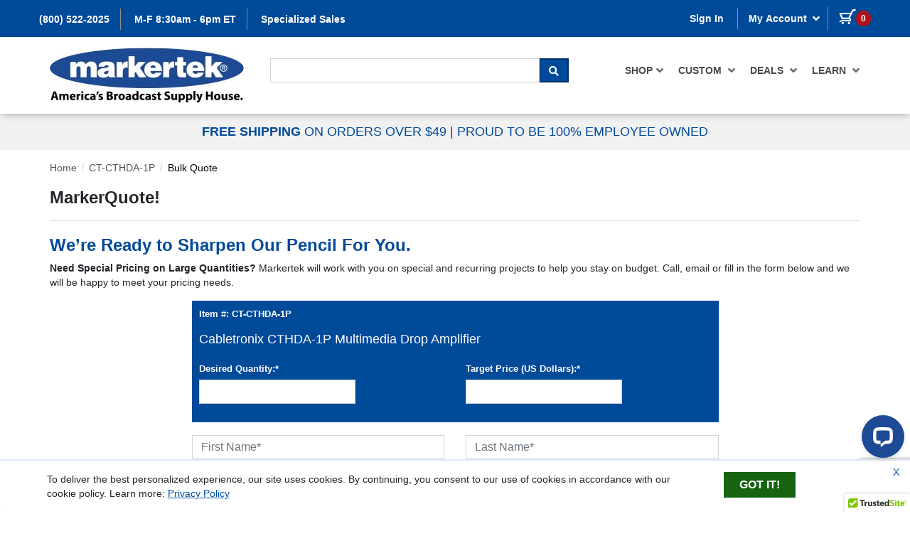

--- FILE ---
content_type: text/html;charset=UTF-8
request_url: https://www.markertek.com/cart/bulkquote.aspx?baseitem=CT-CTHDA-1P
body_size: 51974
content:

<!DOCTYPE html>
<!--[if IEMobile 7 ]> <html lang="en-US" class="no-js iem7"> <![endif]-->
<!--[if lt IE 7 ]> <html lang="en-US" class="no-js ie6 oldie"> <![endif]-->
<!--[if IE 7 ]>    <html lang="en-US" class="no-js ie7 oldie"> <![endif]-->
<!--[if IE 8 ]>    <html lang="en-US" class="no-js ie8 oldie"> <![endif]-->
<!--[if IE 9 ]>    <html lang="en-US" class="no-js ie9 oldie"> <![endif]-->
<!--[if (gte IE 9)|(gt IEMobile 7)|!(IEMobile)|!(IE)]><!-->
<html lang="en" x-ms-format-detection="none"><!--<![endif]-->
    <head id="Head1"><meta charset="utf-8" /><meta http-equiv="X-UA-Compatible" content="IE=edge" /><meta name="apple-mobile-web-app-title" content="Markertek" /><meta name="format-detection" content="telephone=no" /><meta name="viewport" content="initial-scale=1.0,minimal-ui,width=device-width, height=device-height" />
    <link rel="icon" type="image/png" sizes="32x32" href="https://www.markertek.com/images/icons/MTK-Favicon-32x32.png" />
    <link rel="apple-touch-icon" href="https://www.markertek.com/images/icons/apple-touch-icon.png">
    <meta name="google-translate-customization" content="445a8b6861048b5c-07d072cec20886b9-g9da0531b775fa169-e" /> 
    <link type="text/css" href="https://www.markertek.com/Includes/CSS/mkbootstrap.min.css" rel="Stylesheet" />
    <link type="text/css" href="https://www.markertek.com/Includes/CSS/all.css" rel="Stylesheet" />
    <link type="text/css" href="https://www.markertek.com/Includes/CSS/Global7point5.css" rel="Stylesheet" />
    <link type="text/css" href="https://www.markertek.com/Includes/CSS/style.css" rel="Stylesheet" /> 
    <link type="text/css" href="https://www.markertek.com/Includes/icomoon/style.css" rel="Stylesheet" /> 
    <link type="text/css" href="https://www.markertek.com/Includes/CSS/jquery-ui.min1point2.css" rel="Stylesheet" />     
        <!-- HTML5 shim and Respond.js for IE8 support of HTML5 elements and media queries -->
        <!-- WARNING: Respond.js doesn't work if you view the page via file:// -->
        <!--[if lt IE 9]>
        <script src="https://oss.maxcdn.com/html5shiv/3.7.2/html5shiv.min.js"></script>
        <script src="https://oss.maxcdn.com/respond/1.4.2/respond.min.js"></script>
        <![endif]-->
        <script src="https://ajax.googleapis.com/ajax/libs/jquery/3.5.1/jquery.min.js"></script>
        <!-- Latest compiled and minified JavaScript -->
	<script type="text/javascript" src="https://www.markertek.com/Includes/Scripts/Global1point2.js"></script>
        <script type="text/javascript" src="https://www.markertek.com/Includes/Scripts/cookie.js"></script>
        <script src="https://www.markertek.com/Includes/Scripts/bootstrap.min.js" type="text/javascript"></script> 
        <script src="https://www.markertek.com/Includes/Scripts/jquery.sidr.min.js" type="text/javascript"></script>
        <script src="https://www.markertek.com/Includes/Scripts/responsive-tabs.js" type="text/javascript"></script>
        <script src="https://www.markertek.com/Includes/Scripts/script1point2.js" type="text/javascript"></script> 
        <script src="https://www.markertek.com/Includes/Scripts/jquery-ui.min1point2.js" type="text/javascript"></script> 
        <script src="https://www.markertek.com/Includes/Scripts/jquerysession.js" type="text/javascript"></script> 
        <script src="https://www.markertek.com/Includes/Scripts/footer.js" type="text/javascript"></script> 
        <!--Cart Popup-->
    	<script type="text/javascript">
        	var OverLay;
	        var popcounter = 0;
		var APIKey = "5e847f33f0d38a4f618ca7f800722b05";
    		var SiteKey = "prod-markertek816811611075526";
     	        var UnbxdDebugStatus = "0";
	        var popPosition=-110;  
	        var cookieExpires = "24";
        </script>
        <!--Cart Popup-->

        <!-- BEGIN GCR Badge Code -->
    	
 <script src="https://apis.google.com/js/platform.js?onload=renderBadge" async defer >
</script> 
<script>
window.renderBadge = function() { 
var ratingBadgeContainer = document.createElement("div"); 
document.body.appendChild(ratingBadgeContainer); 
window.gapi.load('ratingbadge', function() { 
window.gapi.ratingbadge.render( 
ratingBadgeContainer, { 
"merchant_id": 5030170, 
"position": "BOTTOM_LEFT" 
}); 
}); 
} 
</script> 

    	<!-- END GCR Badge Code -->

    	<!-- BEGIN GCR Language Code -->
    	
 <script> 
window.___gcfg = {lang: 'en_US' 
}; 
</script> 

    	<!-- END GCR Language Code -->

        <style type="text/css">
             #Category_Item_List .group-stars .ind_cnt {display: block !important;}
	     .copyright p {margin:10px 0 0 0;}
	     #SS_Footer a img{width: 100% !important;max-width: 110px;}
	     .tagline {padding-top: 3px;}
	      p#validation_summary a {display: inline;color:#0f3260;padding: 0px;text-decoration:underline;}
	     div#content-container:focus-visible {outline: none !important;}
	     .privacy_header a{text-decoration:underline;}
	     .global-banner p.visible-xs:focus {border: solid 1px #000;}
             .footer-nav .footer-expands button:focus {border: solid 2px #e59700;}
	     .ui-menu-item-wrapper h6 a:focus,.sli_h5.ui-menu-item-wrapper h5:focus {border: solid 2px #000;}
	     label.hidden-xs.sli_search {font-size: 12px;}
	     @media (min-width: 1024.5px) and (max-width: 1259px){.ui-menu-item-wrapper h3 {height: 90px !important;font-size:11px !important}}
	    .ajax_loader {width:100%;height:100%;background: url("../images/ajax-loader_blue.gif") no-repeat center center transparent;}
	    .ui-menu .ui-menu-item li.active { background:#c5d8ff !important; color:#fff; }
	    .ui-menu p:first-child{display: block;font-size:30px;}
            .ui-menu p.ui-menu-item:first-child{height: 40px;color: #ffe50e;background-color: #000;padding-top:0px;pointer-events: none;}
            .ui-menu nth-child(2){display: block !important;}
            .ui-menu p{display: none;}
            .imageClass ui-menu-item-wrapper {width: 18%;}
	    span.sli_rac_more {color: #064a92;text-decoration: underline;font-size:11px;padding-left:5px;font-weight:bold !important}
	    .sli_price{color:#f00 !important;}
            .ui-widget.ui-widget-content.ui-autocomplete {border:0px;z-index:9999;width:27.7% !important;background: none;top: 115px !important; left: 500px !important;}
	     @media (max-width: 767px) and (min-width: 450px){.ui-widget.ui-widget-content.ui-autocomplete{left: 15px !important;width: 95% !important;top: 170px !important;}}
            .ui-menu-item-wrapper{margin:0px !important;}
            .ui-menu-item-wrapper p:first-child{font-size: 11px;color: red;float: right;margin:0px;font-weight:bolder !important;}
            .ui-menu-item p {font-size: 11px;float: right;clear:right;margin:0px 5px !important;font-weight:bolder !important;display:block !important;}
            li.ui-menu-itemm:nth-child(2n){ background: #f2f2f2 ; }
	    li.ui-menu-item:nth-child(7){ display:none !important; }
	    .h2_partno.ui-menu-item-wrapper {height: auto !important;padding-left: 4px;}
            .ui-autocomplete h5:hover,h5.ui-state-active:hover{background-color:#e0e0e0 !important;background:none;font-weight:bold;}
            .ui-menu-item-wrapper {height:110px;background-color: #fff;}
            .ui-menu .ui-menu-item {margin: 0;cursor: pointer;}
            .ui-state-active, .ui-widget-content .ui-state-active, .ui-widget-header .ui-state-active, a.ui-button:active, .ui-button:active, .ui-button.ui-state-active:hover {
                color: #000 !important;
                border: none !important;
                cursor: pointer !important;
            }
	    .sli_h5.ui-menu-item-wrapper,.sli_h6.ui-menu-item-wrapper {height: 22px !important;}
	    .ui-menu-item-wrapper:hover,.ui-menu li div:nth-child(even):hover{background: #c5d8ff !important;color: #000 !important;}
            .autocomplete-items {
              position: absolute;
              border: 1px solid red;
              border-bottom: none;
              border-top: none;
              z-index: 99;
              /*position the autocomplete items to be the same width as the container:*/
              top: 100%;
              left: 0;
              right: 0;
            }	
	    .ui-widget.ui-widget-content.ui-autocomplete.sticky{
            	    position: fixed !important;
	            top: 50px !important;
		    left:368px !important;
		    width:17.9% !important;
            }	
	    .ui-widget.ui-widget-content.ui-autocomplete.stickymac{
	            top: 50px !important;
		    left:322px !important;
		    position: fixed !important;
		    width:19% !important;
            }
	    .ui-widget.ui-widget-content.ui-autocomplete.stickytab{
	             top: 50px !important;
    		     left: 227px !important;
                     position: fixed !important;
                     width: 26.5% !important;
            }
	    .ui-widget.ui-widget-content.ui-autocomplete.stickyview{
		    top:120px !important;
		    position: fixed !important;
            }
	    .ui-widget.ui-widget-content.ui-autocomplete.stickytab .ui-menu-item-wrapper h3,.ui-widget.ui-widget-content.ui-autocomplete.stickymac .ui-menu-item-wrapper h3{font-size:9px;}
	    .ui-widget.ui-widget-content.ui-autocomplete.sticky .ui-menu-item .imagediv,.ui-widget.ui-widget-content.ui-autocomplete.sticky .ui-menu-item .imagediv:hover {height: 82px !important;float:left;}
	    .ui-widget.ui-widget-content.ui-autocomplete.sticky .ui-menu-item-wrapper h3,.ui-widget.ui-widget-content.ui-autocomplete.stickymac .ui-menu-item-wrapper h3 {height: auto !important;}
	    .ui-widget.ui-widget-content.ui-autocomplete.sticky .ui-menu-item-wrapper:nth-last-child(-n+4){height:138px}
	    @media only screen and (min-width: 1580px) and (max-width: 1610px){
		.ui-widget.ui-widget-content.ui-autocomplete.sticky{left: 402px !important;width: 17.1% !important;}
	     }
	    @media only screen and (min-width: 1320px) and (max-width: 1350px){
		.ui-widget.ui-widget-content.ui-autocomplete.stickymac{left: 273px !important;width: 20.5% !important;}
	     }
	    @media only screen and (min-width: 1610px) and (max-width: 1685px){
		.ui-widget.ui-widget-content.ui-autocomplete.sticky{left: 403px !important;width: 16% !important;}
	     }
	     @media (min-width: 992px) and (max-width: 1024px){
		.ui-widget.ui-widget-content.ui-autocomplete.stickyview {
top: 50px !important;
    width: 27.5% !important;
    left: 210px !important;
}
		.ui-menu-item h3 {height: 74px !important;}
		.ui-widget.ui-widget-content.ui-autocomplete {left: 337px !important;width: 26.5% !important;top: 115px !important;}
		.ui-menu-item-wrapper {height: 110px !important;}
	     
}
	     
@media (min-width: 1024.5px) and (max-width: 1259px){.ui-widget.ui-widget-content.ui-autocomplete.stickymac {
    left: 275px !important;
    width: 24.2% !important;
}
		
..ui-widget.ui-widget-content.ui-autocomplete.stickytab .ui-menu-item-wrapper {
    height: 125px !important;
}
}
	    .ui-menu .ui-menu-divider{border:0px;}
            .sli_h5.ui-menu-item-wrapper,.sli_h6.ui-menu-item-wrapper{pointer-events:none;}
            .ui-menu .ui-menu-item:first-child {display:block !important;}
            .ui-menu .ui-menu-item{padding:0px;display:none;}.ui-menu div li:nth-child(even) {background: #f2f2f2;}
	    .ie10 .ui-menu-item-wrapper h3{margin:-16px 0 0 0px !important;}
	    .ui-menu-item h3 {font-size: 12px;margin:4px 0px 0px 0px !important;font-weight: normal;}
            .ui-menu-item-wrapper h6 a, .ui-menu-item-wrapper h6 a:hover{font-size: 11px;float:none;display:block;padding:5px 0}
            .ui-menu-item-wrapper h6{.line-height: 22px;height: auto;margin: 0px;}
            .ui-menu-item img,.ui-menu-item img:hover{width:55px;height:55px;margin:5px 10px 5px 5px !important;}
            .ui-menu-item a,.ui-menu-item a:hover{font-size:11px;font-weight:normal;text-decoration:none;float:left;width:100%;}
            .autocomplete-items div {
              padding: 10px;
              cursor: pointer;
              background-color: none; 
              border-bottom: 1px solid red; 
            }
            .ui-menu li div:nth-child(even) {background: #f2f2f2 !important;};}
	    .ui-menu-item-wrapper h3 {height: 55px;}
	    .ui-autocomplete h5{font-size: 14px;
    		background-color: #e0e0e0;
		    color: #000;
		    text-transform: uppercase;
		    height: 22px;		
		    line-height: 22px;padding-left:3px;}
	    .bcFloat{margin-left: 5px;}
            .top-search a.top{cursor:default;}
	    .hidden{display:none !important;}
            #Chatbtn{cursor:pointer;}
            #bc-chat-container{background-color:#fff !important;border:0px !important;}
            #Guarantee .content-container, #Info .content-container {border-top: solid 1px #dddddd;}
            .container {padding-right:0px;padding-left:0px;}
            .fa, .fas{color:#666;}
			.bClose .fas{color:#fff;}
            #Info .content-container {padding: 20px 0;}
            /* .breadcrumb>li+li:before {padding: 0 5px;color: #ccc;content: "/\00a0";} */
	    nav .breadcrumb>li+li:before {display: inline-block;margin: 0 8px;transform: rotate(15deg);border-right: 0.1em solid #ccc;height: 0.8em;content: "";}
            .fas .fa-angle-left{font-size: 18PX;position: relative;top: 1px;padding-right: 5px;}
            .badge {border-radius: 10px;font-size:12px;}
            .page-headerr {padding-bottom: 15px !important;}
            .navbar-nav .dropdown-menu {position: absolute;float: none;}
            .navbar-toggler {line-height: 1;margin-right: 15px;margin-bottom: 8px;background-image: none;border-radius: 4px;position: absolute !important;left: 5px;
		color: #FFFFFF !important;float: none !important;border: none !important;background-color: black !important;font-size: 28px !important;padding: 0 10px !important;margin-			top: 19px !important;}
            .form-control {height: 34px;}
            body{overflow-x:hidden;position:relative;width:100%}
            .header_new{position:relative;z-index:9;}
            .header_new .navbar{padding: 0px;min-height: 50px;margin-bottom: 20px;border: 0;background: none;}
	    @media (max-width: 438px) and (min-width: 320px){.h2_partno.ui-menu-item-wrapper {.height: 45px !important;padding-left: 4px;line-height: 25px;display: block;}
			.ui-menu-item-wrapper h6{height:auto}
			.ui-autocomplete h5 {font-size: 16px;}
			.ui-menu-item-wrapper h6 a, .ui-menu-item-wrapper h6 a:hover {font-size: 18px !important;padding: 10px 0px;}
	    } 
            @media (min-width: 768px)
            {
		#McAfee_Footer{height: 30px;}
                body .fixed-top {position: relative;}.col-sm-8{width: 66.666667%;}
		.navbar.navbar-fixed-top {position: fixed;}
		.sie10 ._product-list .cat_item_section .cat_item .cat_item_desc_container > div:first-child{width:70% !important;}
		.ie10 #Cart #cart-box .cart-headings span.iprice{margin-left:3%;}
            }
            @media (min-width: 992px){.col-md-9 {width: 75%;}.col-md-3 {width: 25%;}    }
            #ProdList .categories .d-block,#CatList .categories .d-block {width: 100%;padding: 0px;margin: 0px;}
            #ProdList .categories,#CatList .categories{display:block;overflow:hidden;clear:both;}#navbar-main .navbar-nav {float: right;}
             .navbar-nav {flex-direction: inherit;}
	    .ie10 ._product-list .cat_item_section > ul.product-view-2 .cat_item .cat_item_desc_container h2 a,.ie10 .mini-cart .items-added .items-added-info h5{word-wrap: break-word;width: 230px;}
            .ie10 .navbar-nav {-ms-flex-direction: inherit !important;}
	    ._home .brands .carousel-brands .carousel {flex-direction: inherit;-ms-flex-direction: inherit !important;}
	    .._home .info-space .carousel-inner > .item,.._home .info-space .carousel-inner {display:ms-flex !important;-ms-flex-direction: inherit !important;}
	    .ie10 ._home .brands .carousel-brands .item {width: 220px;float:left;}
	    .ie10 ._home .new-products li a,._home .info-space .carousel-inner > .item {display:inline-block !important;}
            .ie10 ._home .info-space .carousel-inner,.ie10 #Footer_Badges,.ie10 #Footer_Social_Links{display:-ms-inline-flexbox;}
	    .ie10 ._home .promotions .home-video-container ul{display:block !important;width:100%;overflow:hidden;}
	    .ie10 ._home .promotions .home-video-container ul li{width:33.33% !important;float:left;}
	    ..ie10 ._home .promotions .home-video-container .itemcat-content a{font-size:13px;}
	    .ie10 ._product-detail .pdp-stack-products .product-info{width:65%;}
	    .ie10 ._product-detail .pdp-stack-products .product-image{width:60px;}
            .ie10 .select-wrapper .form-control{padding:3px 5px 1px 10px;}
	    .ie10 .ui-menu-item a,.ie10 .ui-menu-item a:hover{float:none}
	    .ie10 #SS_Footer a img{width:auto !important;}
	    .ie10 ._home .promotions .banner-stack a{display:run-in;}
	    ..ie10 ._product-detail .product-other-links a{padding:0px 75px;}
	    .ie10 ._product-detail .product-other-links{justify-content:flex-start}
	    ..ie10 ._cart #cart-box section.cart-item footer div.cart-item-footer-top div{width:38% !important;}
	    .ie10 ._cart #cart-box section.cart-item footer div.cart-item-footer-top div.total.cart-item-price{width:25%;}
	    .ie10 .checkbox.checkboxes{margin-left:-80px;}
	    .ie10 .mini-cart-footer .inline-btn-group,._cart #cart-box section.cart-item footer div.cart-item-footer-top,._cart #cart-box section.cart-item footer div.cart-item-footer-top div.cart-item-qty,._product-detail .alt-images-div ul,._product-detail .product-other-links,.ie10 ._product-list .filter .display-toggle,.ie10 ._product-list .filter,.ie10 ._product-detail .pdp-stack-products ul,.ie10 ._product-detail .pdp-stack-products li{display:-ms-flexbox;}
		.ie10 ._product-list .cat_item_section > ul.product-view-2 .cat_item {
    display: inline-block!important;}
	     .ie10 ._product-detail .pdp-inline-products li a,.ie10 ._product-detail .pdp-stack-products ul{display:block;}
	     .ie10 ._product-detail .pdp-inline-products .np-product{float:none;}
	     .ie10 ._product-detail .pdp-stack-products li,.ie10 ._product-detail .pdp-stack-products .product-image,.ie10 .ie10 ._product-detail .pdp-stack-products .product-info {
    		display:-ms-inline-flexbox;}
	     .ie10 #navbar-main .show.dropdown ul.shop-menu.dropdown-menu li{float:left;}
	     .ie10 ._product-list .filter .display-toggle{align-items:baseline;}
	     .ie10 .pagination-count{width:70%;float:left;}
	     .ie10 ._product-list .filter .display-toggle .select-wrapper{margin-top:3px;}
	     .ie10 .display-toggle,.ie10 toggle-view.hidden-xs{float:left;}
	     .ie10 ._product-list .filter .display-toggle label{margin-top:8px;}
            .copyright .container {padding:0px !important;}
	    .ie10 .mini-cart .inline-btn-group button,.ie10 .mini-cart .inline-btn-group a{width:90%;}
	    .ie10 #Cart #cart-box div#cart-following-items section#cart-shipping div.flex{margin-left:6px;}
            .col-xs-12{width:100%;position: relative;min-height: 1px;}.btn-link {color: #23527c;background-color: transparent;border-color: transparent;}
            ..page-utility .breadcrumb li, ..page-utility .breadcrumb li a {color: #999999;display: inline-block;}
            .btn-lg{padding: 10px 16px;font-size: 18px;line-height: 1.3333333;border-radius:0px;}
            .social_media a{margin-right:5px;}
            .col, .col-1, .col-10, .col-11, .col-12, .col-2, .col-3, .col-4, .col-5, .col-6, .col-7, .col-8, .col-9, .col-auto, .col-lg, .col-lg-1, .col-lg-10, .col-lg-11, .col-lg-12, .col-lg-2, .col-lg-3, .col-lg-4, .col-lg-5, .col-lg-6, .col-lg-7, .col-lg-8, .col-lg-9, .col-lg-auto, .col-md, .col-md-1, .col-md-10, .col-md-11, .col-md-12, .col-md-2, .col-md-3, .col-md-4, .col-md-5, .col-md-6, .col-md-7, .col-md-8, .col-md-9, .col-md-auto, .col-sm, .col-sm-1, .col-sm-10, .col-sm-11, .col-sm-12, .col-sm-2, .col-sm-3, .col-sm-4, .col-sm-5, .col-sm-6, .col-sm-7, .col-sm-8, .col-sm-9, .col-sm-auto, .col-xl, .col-xl-1, .col-xl-10, .col-xl-11, .col-xl-12, .col-xl-2, .col-xl-3, .col-xl-4, .col-xl-5, .col-xl-6, .col-xl-7, .col-xl-8, .col-xl-9, .col-xl-auto {
            float: left;}
            label {max-width: 100%;font-weight: 700;}
            .nav>li {position: relative;display: block;}
            body {font-family: "Helvetica Neue",Helvetica,Arial,sans-serif;font-size: 14px;line-height: 1.42857143;}
            a:not([href]):hover {text-decoration: none;}
            label {display: inline-block;margin-bottom: 0rem;}
            .btn-default.active, .btn-default:active, .open>.dropdown-toggle.btn-default {background-image: none;}
            .btn-default.active, .btn-default.focus, .btn-default:active, .btn-default:focus, .btn-default:hover, .open>.dropdown-toggle.btn-default,.btn-default {color: #222 !important;background-color: #e6e6e6 !important;border-color: #adadad !important;font-size:14px !important;text-decoration: none;}
            .checkbox, .radio {margin-top: 10px;margin-bottom: 10px;}
            .btn-quicklinks a[aria-expanded="true"] span:before {content: "\f107";}
            .ie8 .col-sm-6,.ie8 .col-md-6,.ie8 #Cart #cart-box section.cart-item header,.ie8 #Cart #cart-box section.cart-item footer{width:50%;float:left;}
            .ie8 .container,.ie8 #search-form FORM{width:100%;max-width:1170px}
            .ie8 .navbar-toggle{display:none;}
            .ie8 .navbar-collapse.collapse {display: block!important;height: auto!important;padding-bottom: 0;overflow: visible!important;}
            .ie8 .nav > LI{float:left}
            .ie8 .navbar-right{float:right;}
            .ie8 .col-sm-8,.ie8 .col-md-8{width:66.66%;float:left;}
            .ie8 .col-sm-7,.ie8 .col-md-7{width:58.33%;float:left;}
            .ie8 .col-sm-5,.ie8 .col-md-5{width:41.66%;float:left;}
            .ie8 .col-sm-4,.ie8 .col-md-4{width:33.33%;float:left;}
            .ie8 .col-sm-3,.ie8 .col-md-3{width:25%;float:left;}
            .ie8 .col-md-9,.ie8 .col-sm-9{width:75%;float:left;}
            .ie8 #login-box article aside,.ie8 .form-group label{float:left;}
            .ie8 #login-box article:after,.ie8 #Cart #cart-box section.cart-item:after{content:'';clear:both;display:block;}
            .ie8 #Cart #cart-box section.cart-item footer div.cart-item-footer-top div.cart-item-price{width:36%;text-align: center;}
            .ie8 #Cart #cart-box section.cart-item footer div.cart-item-footer-top div.cart-item-qty {text-align: center;  width: 28%;    position: relative;}
            .ie8 #Cart #cart-box section.cart-item div.cart-item-image { width: 100px;height: 100px;}
            .ie8 #Cart #cart-box section.cart-item div.cart-item-image img {display: block; width: 100%; height: auto;}
            .ie8 #Cart #cart-box div#cart-following-items section#cart-shipping,.ie8 #Cart #cart-box div#cart-following-items section#cart-summary{width:50%;float:left;}
            .ie8 #Cart #cart-box div#cart-following-items section#cart-summary{width:48%;}
            .ie8 #Cart #cart-box div#cart-following-items section#cart-summary ul.cart-summary-totals {text-align: right;}
            .ie8 #Cart #cart-box div#cart-following-items section#cart-shipping div.flex input {width: 100%; margin: 0;}
            .ie8 #Cart #cart-box div#cart-following-items section#cart-shipping{height:240px !important;}
            .ie8 #Cart #cart-box div#cart-following-items section#cart-shipping div.flex {float: right;margin-left: 15px; width: 140px; display: block;}
            .ie8 #Cart #cart-box div#cart-following-items,.ie8 #Cart #cart-box div#cart-following-items section#cart-shipping div.cart-summary-wrapper {display: flex;}
            .ie8 #Cart #cart-box section#cart-submission input {width: 175px;float: right;margin-bottom: 15px;}
            .ie8 #Cart #cart-box section#cart-submission a {position: absolute;top: -20px;right: 0;width: 200px;}
            .ie8 #Cart #cart-box section.cart-item header {float: left;vertical-align: top;width: 50%;padding: 0 0 0 120px;padding-right: 15px;position: relative;}
            .ie8 #Cart #cart-box section.cart-item footer ul {display: inline-block; vertical-align: bottom;position: absolute;right: 0;padding: 10px;width:100%;text-align: right;bottom: 0;}
            .ie9 #Cart #cart-box section.cart-item footer ul,.ie10 #Cart #cart-box section.cart-item footer ul {display: inline-block; vertical-align: bottom;position: absolute;right: 0;padding: 10px;width:100%;text-align: right;bottom: 0;}
            .ie9 #Cart #cart-box div#cart-following-items{display:inline;float:left;}
            .ie9 #Cart #cart-box div#cart-following-items section#cart-shipping select,..ie10 #Cart #cart-box div#cart-following-items section#cart-shipping select{width:70% !important;}
            .ie10 #Cart #cart-box div#cart-following-items section#cart-shipping .flexpara{width:100%;}
            .ie9 #Calculate_Button,.ie10 #Calculate_Button{width:100% !important;}
            .ie10 .product-customprice{height:53px !important;}
            .ie9 #Cart #cart-box .cart-headings span:first-of-type{margin-right: 51%;}
	    ..ie10 #Cart #cart-box .cart-headings span.iprice {margin-left: 50.%;}
	    .ie10 #Cart #cart-box .cart-headings span.iqty {margin-left:5%;}
	    .ie10 #Cart #cart-box .cart-headings span.itotal {margin-left:2%;}
            .ie9 #Cart #cart-box .cart-headings span.price,.ie10 #Cart #cart-box .cart-headings span.price {width:2%;margin-right:10%;}
            .ie9 #Cart #cart-box .cart-headings span.total,.ie10 #Cart #cart-box .cart-headings span.total {width:2%;margin-left:12%;}
            .ie9 #Cart #cart-box div#cart-following-items section#cart-shipping,.ie9 #Cart #cart-box div#cart-following-items section#cart-summary{width:49.3%;float:left;}
            .ie10 #Cart #cart-box .cart-headings,.ie9 #Cart #cart-box .cart-headings{display:inline-block !important;width:100%}
            .ie10 #Cart #cart-box div#cart-following-items section#cart-shipping .flexpara{width:68% !important}
            .ie9 #Cart #cart-box div#cart-following-items section#cart-shipping .flexpara{width:68% !important}
            .ie9 #Cart #cart-box div#cart-following-items section#cart-shipping select{width:100% !important}
            .ie9 #Cart #cart-box div#cart-following-items section#cart-shipping .flexpara{float:left;}
            .ie9 #cart-following-items #Shipping_Select_Container{clear:both;}
	    @media only screen and (min-width:768px){             
		.navbar-collapse,.ie10 ._cart #cart-box .cart-headings {display: block!important;}
		.ie10 ._cart #cart-box .cart-headings span:first-of-type{width:52% !important;}
		.ie10 ._cart #cart-box .cart-headings span{width:11%;display:inline-block;}
		.ie10 ._cart #cart-box section.cart-item footer div.cart-item-footer-top{padding-left:20px;}
		.ie10 ._cart #cart-box section.cart-item footer div.cart-item-footer-top div{width:25% !important;}
		.navbar-toggle { display: none;}    
		.navbar-nav>li {float: left;}  
		.ie10 #product_page .paging .arrow {top: 5px;}   
		.ie10 ._home .brands .carousel-brands .carousel{display: -ms-flex !important;align-items: center;}  
		.ie10 .._cart #cart-box section.cart-item footer div.cart-item-footer-top div.cart-item-price{float:left;width:42%;}
		.ie10 .._cart #cart-box section.cart-item footer div.cart-item-footer-top div.cart-item-qty{float:left;width:37%;}
		.ie10 .._cart #cart-box section.cart-item footer div.cart-item-footer-top div.cart-item-price.total{float:left;width:5%;}
	     }
            @media only screen and (min-width: 768px) and (max-width: 2050px){##bc-chat-container{bottom:250px !important;}}
            @media only screen and (min-width: 768px) and (max-width: 1200px){.gridview .star_container {float: none;}}
            @media only screen and (min-width: 1350px) and (max-width: 1400px){.ui-widget.ui-widget-content.ui-autocomplete{left: 416px !important;width: 28% !important;}}
	    @media only screen and (min-width: 1401px) and (max-width: 1420px){.ui-widget.ui-widget-content.ui-autocomplete{left: 440px !important;width: 27% !important;}}
	    @media only screen and (min-width: 1420px) and (max-width: 1445px){.ui-widget.ui-widget-content.ui-autocomplete{left: 455px !important;width: 29.2% !important;}}
	    @media only screen and (min-width: 1260px) and (max-width: 1300px){.ui-widget.ui-widget-content.ui-autocomplete{width: 33.2% !important;}}
	    @media only screen and (min-width: 1580px) and (max-width: 1610px){.ui-widget.ui-widget-content.ui-autocomplete{width: 26.6% !important;left: 532px !important;}}
	    @media only screen and (min-width: 1320px) and (max-width: 1350px){.ui-widget.ui-widget-content.ui-autocomplete{width: 31.7% !important;left: 403px !important;}}
	    @media only screen and (min-width: 1610px) and (max-width: 1685px){.ui-widget.ui-widget-content.ui-autocomplete{width: 25.1% !important;left: 580px !important;}}
            @media only screen and (min-width: 1140px) and (max-width: 1199px){.ui-widget.ui-widget-content.ui-autocomplete{width: 23.5% !important;left: 34.7% !important;}}
            @media only screen and (min-width: 1100px) and (max-width: 1140px){.ui-widget.ui-widget-content.ui-autocomplete{width: 25% !important;left: 34% !important;}}
            @media only screen and (min-width: 1071px) and (max-width: 1100px){.ui-widget.ui-widget-content.ui-autocomplete{width: 25.3% !important;left: 33.6% !important;}}
            @media only screen and (min-width: 1050px) and (max-width: 1071px){.ui-widget.ui-widget-content.ui-autocomplete{width: 25.7% !important;left: 33.3% !important;}}
            @media only screen and (min-width: 1030px) and (max-width: 1050px){.ui-widget.ui-widget-content.ui-autocomplete{width: 26.3% !important;left: 33% !important;}}
            @media only screen and (min-width: 1024.5px) and (max-width: 1030px){.ui-widget.ui-widget-content.ui-autocomplete{width: 26.3% !important;left: 338px !important;}}
 	    @media (min-width: 576px) and (max-width:767px) { .card-group>.card {-ms-flex:100%;flex: 100%;}.col-sm-4 {-ms-flex: 100%;flex: 100%;max-width: 100%;}}	
	    @media (min-width: 1024.5px) and (max-width: 1259px){.ui-menu-item-wrapper {height: 130px !important;}
		.ui-menu-item-wrapper h3 {height: 90px !important;font-size:11px !important} 
		.sli_h5.ui-menu-item-wrapper,.sli_h6.ui-menu-item-wrapper{height: 22px !important;}
		.ui-menu-item .imagediv, .ui-menu-item .imagediv:hover{height:85px !important;float:left}
		.header-secondary .tagline p {padding: 5px 5px !important;font-size: 12px;}
	    }
	    @media (min-width: 1024.5px) and (max-width: 1050px){.ui-widget.ui-widget-content.ui-autocomplete.stickymac {left: 228px !important;width: 26.3% !important;}}
	    @media (min-width: 1050px) and (max-width: 1080px){.ui-widget.ui-widget-content.ui-autocomplete.stickymac {left: 240px !important;width: 26% !important;}}
	    @media (min-width: 1080px) and (max-width: 1120px){.ui-widget.ui-widget-content.ui-autocomplete.stickymac {left: 255px !important;width: 25% !important;}}
	    @media (min-width: 1120px) and (max-width: 1200px){.ui-widget.ui-widget-content.ui-autocomplete.stickymac {left: 275px !important;width: 26% !important;}}
	    @media only screen and (min-width: 1900px) and (max-width: 1930px){
		.ui-widget.ui-widget-content.ui-autocomplete {width: 21.9% !important;left: 700px !important;}
		.ui-widget.ui-widget-content.ui-autocomplete.sticky {left: 570px !important;width: 14% !important;}
	    }
	    @media only screen and (min-width: 1260px) and (max-width: 1320px){
		.ui-widget.ui-widget-content.ui-autocomplete {width: 32.4% !important;left: 390px !important;}
		.ui-widget.ui-widget-content.ui-autocomplete.stickymac {left: 260px !important;width: 21% !important;}
	    }
	    @media (min-width: 750px) and (max-width: 767px){
		.navbar.affix {position: fixed !important;}
		.ui-widget.ui-widget-content.ui-autocomplete {width: 88.4% !important;top: 169px !important;left: 75px !important;}
		.ui-widget.ui-widget-content.ui-autocomplete.stickyview {top: 169px !important;width: 96.2% !important;left: 15px !important}
	    }
	    @media (min-width: 2500px) and (max-width: 2650px){
		.ui-widget.ui-widget-content.ui-autocomplete {width: 16.5% !important;left: 1020px !important;}
		.ui-widget.ui-widget-content.ui-autocomplete.sticky {left: 890px !important;width: 10.6% !important;}
	    }
	    @media (min-width: 992px) and (max-width:1024px) {
		p.privacy_header {margin-left: 140px;}
		.ui-menu-item h3 {height: 60px;}
		.ui-menu-item-wrapper h3 {font-size: 10px;}
		.ui-menu .ui-menu-item {height: 125px;}
		.ui-menu-item .imagediv, .ui-menu-item .image:hover {height: 80px;float:left}
	    }
	    @media (min-width: 768px) and (max-width:991px) {
		.utility-container .utility-section .navbar-text{padding:3px 4px 0px 0px !important;}
		p.privacy_header {margin-left: 140px;}
     		ul#sli_autocomplete.rich{width:81.5% !important;}
		.ie10 #Cart #cart-box .cart-headings span.iprice{margin-left:0px !important;}
		.ie10 #Cart #cart-box .cart-headings span.iqty{margin-left:12% !important;}
		.ie10 #Cart #cart-box .cart-headings span.itotal{margin-left:5% !important;} 
		.ui-widget.ui-widget-content.ui-autocomplete{border: 0px;left:50px !important;width: 87% !important;top:209px !important;}
	    }
	    @media (min-width: 768px) and (max-width:1200px) {.ie10 .pagination-count{width:60%;}.ie10 ._product-list .filter div{flex:1 0 auto;}	    }
	    @media only screen and (min-width:768px){.visible-xs{display:none !important;}..header-primary, ##search-form, ..header-secondary {position: relative;top: 0;}}
            @media (max-width:1200px)  
            {
		.ie10 #Cart #cart-box .cart-headings span.iprice{margin-left:53%;}
                .ie9 #Cart #cart-box div#cart-following-items section#cart-shipping .flexpara,
		.ie10 #Cart #cart-box div#cart-following-items section#cart-shipping .flexpara{width:62% !important}
                .ie9 #Cart #cart-box div#cart-following-items section#cart-shipping .flexpara{font-size:13px;}
                .ie9 #cart-shipping{height:auto;}
                .ie9 #Cart #cart-box div#cart-following-items section#cart-shipping, #Cart #cart-box div#cart-following-items section#cart-summary{width:48.5%;float:left;margin-right:2%;}
                .ie9 #Cart #cart-box .cart-headings span:first-of-type,.ie10 #Cart #cart-box .cart-headings span:first-of-type{margin-right:48%;}
                .ie9 #Cart #cart-box .cart-headings span.total,.ie10 #Cart #cart-box .cart-headings span.total {width:2%;margin-left:11%;}
            }
	    @media (min-width:1201px)  
            {
		.ie10 #Cart #cart-box div#cart-following-items section#cart-shipping div.cart-summary-wrapper{display:-ms-flexbox !important;}
	    }
	    @media (min-width:992px)  
            {
		#Footer_Badges li {position: relative;top: 15px;}
	    }
            @media (max-width:992px)  
            {
                .ie9 #Cart #cart-box div#cart-following-items section#cart-shipping .flexpara,
		.ie10 #Cart #cart-box div#cart-following-items section#cart-shipping .flexpara{width:49% !important;font-size:10px;}
                .ie9 #cart-shipping{height:auto;}
                .ie9 #Cart #cart-box .cart-headings span:first-of-type,.ie10 #Cart #cart-box .cart-headings span:first-of-type{margin-right:45%;}
                .ie9 #Cart #cart-box .cart-headings span.price,.ie10 #Cart #cart-box .cart-headings span.price{margin-right:8%;}
                .ie9 #Cart #cart-box .cart-headings span.total,.ie10 #Cart #cart-box .cart-headings span.total {width:2%;margin-left:10%;}
            }
	    @media (max-width: 767px)  
            {
		#chat-widget-minimized {display:none;}
		._product-list .cat_item_section .cat_item .cat_item_img_link{width:80px;}
		.ui-menu .ui-menu-item {padding: 0px !important;}
		.ui-menu-item h3 {font-size: 11px;}
		ul#sli_autocomplete.rich{width:auto ! important;left:0 !important;}
	        ul#sli_autocomplete.rich .sli_ac_products li {height:auto !important;}
		.ie10 #Cart #cart-box div#cart-following-items section#cart-shipping div.cart-summary-wrapper{display:block;}
		.ie10 ._cart #cart-box section.cart-item footer div.cart-item-footer-top div.cart-item-price.total {width: 60%;}
		.ie10 .zipcode{width:95% !important;}
		.hidden-xs{display:none !important;}
		.col-12 {max-width: 100% !important;}
		.container {padding-right:15px;padding-left:15px;max-width:100%;}
	    }
	    @media only screen and (max-width:550px)
            {
		.ui-widget.ui-widget-content.ui-autocomplete {left: 15px !important;width: 92.5% !important;top: 166px !important;}
	    }
	    @media only screen and (max-width:420px)  
            {
		.ui-widget.ui-widget-content.ui-autocomplete{left: 15px !important;width: 92% !important;top: 170px !important;}
		#Holiday ul li {font-size: 9px !important;height: 25px;line-height: normal;}
	    }
	    @media only screen and (max-width:320px)  
            {
		._product-list .cat_item_section .cat_item .cat_item_desc_container p.cat_item_part_number, 
		._product-list .cat_item_section .cat_item .cat_item_desc_container p.cat_item_part_number a {font-size: 11px;}
		.ui-widget.ui-widget-content.ui-autocomplete{width: 91% !important;top: 176px !important;}		
		.ui-menu-item-wrapper h3 {font-size: 10px;}
		.ui-menu-item-wrapper h3 {height: 65px;}
		.ui-menu-item-wrapper {height: 100px;}
	    }
            @media (max-width: 768px)  
            {
                .ie9 .cart-buttons,.ie10 .cart-buttons{width:100% !important;text-align:center !important;} 
                .ie9 #Cart #cart-box div#cart-following-items section#cart-shipping,.ie8 #Cart #cart-box div#cart-following-items section#cart-summary{width:100% !important;} 
                .ie10 #Cart #cart-box .cart-headings,.ie9 #Cart #cart-box .cart-headings{display:none !important;}
                .ie10 #Calculate_Button{width:120px !important;}
                .ie9 #Calculate_Button{width:82px !important;}
                .ie9 #Cart #cart-box div#cart-following-items section#cart-shipping .flexpara,
		.ie10 #Cart #cart-box div#cart-following-items section#cart-shipping .flexpara{width:100% !important;}
                .ie9 #Cart #cart-box div#cart-following-items section#cart-shipping,.ie9 #Cart #cart-box div#cart-following-items section#cart-summary{width:100% !important;float:left;}
                .ie9 #Cart #cart-box section.cart-item div.cart-item-avail,.ie10 #Cart #cart-box section.cart-item div.cart-item-avail{margin:30px 0;}
                .ie9 .table-responsive,.ie10 .table-responsive{overflow-y:auto;}
                .ie9 .shipping_input_zip,.sie10 .shipping_input_zip{width:50%;float:left;}
            }  
            /*** iPhone and iOS Form Input Zoom Fixes ***/
/* Fix Input Zoom on devices older than iPhone 5: */
@media screen and (device-aspect-ratio: 2/3) {
    select, textarea, input[type="text"], input[type="password"],
    input[type="datetime"], input[type="datetime-local"],
    input[type="date"], input[type="month"], input[type="time"],
    input[type="week"], input[type="number"], input[type="email"],
    input[type="url"]{ font-size: 16px; }
}

/* Fix Input Zoom on iPhone 5, 5C, 5S, iPod Touch 5g */
@media screen and (device-aspect-ratio: 40/71) {
    select, textarea, input[type="text"], input[type="password"],
    input[type="datetime"], input[type="datetime-local"],
    input[type="date"], input[type="month"], input[type="time"],
    input[type="week"], input[type="number"], input[type="email"],
    input[type="url"]{ font-size: 16px; }
}

/* Fix Input Zoom on iPhone 6, iPhone 6s, iPhone 7  */
@media screen and (device-aspect-ratio: 375/667) {
    select,  textarea, input[type="text"], input[type="password"],
    input[type="datetime"], input[type="datetime-local"],
    input[type="date"], input[type="month"], input[type="time"],
    input[type="week"], input[type="number"], input[type="email"], 
    input[type="tel"], input[type="url"]{ font-size: 16px; }
}

/* Fix Input Zoom on iPhone 6 Plus, iPhone 6s Plus, iPhone 7 Plus, iPhone 8, iPhone X, XS, XS Max  */
@media screen and (device-aspect-ratio: 9/16) {
    select, textarea, input[type="text"], input[type="password"],
    input[type="datetime"], input[type="datetime-local"],
    input[type="date"], input[type="month"], input[type="time"],
    input[type="week"], input[type="number"], input[type="email"],
    input[type="tel"], input[type="url"]{ font-size: 16px; }
}
        </style>
        
    <meta name="robots" content="noindex" />    
    <link rel="canonical" href="https://www.markertek.com/cart/bulkquote.aspx" />
    <style type="text/css">
        .info_input_msg_errors,.info_input_msg_error{display:none;color:#900 !important;font-family:Arial;font-size:10px !important;line-height:14px;margin-left:2px !important;width:100% 	!important;text-align: center;}
        #captcha-container{margin:10px 0 0 2px !important;}
        .validate_false .info_input_msg_error {display: block;text-align: left;}
        .validate_false .info_input_msg {display: none;}
        span.form-note {font-size: 10px;}
        .lblerrmessage{font-size: 12pt !important;color:#039;clear: both;text-align: center;padding: 20px 0;font-weight:bold;}
        .Bulkdata,#bulkitemsdata {width:auto;}
        .trOptions{float:left;}
        .page-header {padding-bottom: 0px !important;}
        td.bulkitemslabel.hidden-xs {vertical-align: baseline;padding-top: 10px;}
        .title {    font-weight: 700;color: #039;font-size: 14pt; }
        .intro {font-size: 24px;line-height: 28px;color: #004a9a;border-top: solid 1px #dddddd;padding: 20px 0 0 0;display: block;overflow: hidden;}
	span#lblResult {color: #039;font-size: 10pt;font-style: normal;font-weight: 700;line-height: normal;margin: 0px;}
        .option_label {font-weight: bold;display: block;overflow: hidden;height: 30px;line-height: 30px;}
	#Bulk input#txtQuantity,#Bulk input#txtPrice {margin-right: 10px;width: 220px;}
	div#bulkitemsdata {background-color: #004a9a;color: #fff;    padding: 10px;font-weight: bold;}
	.col-xs-12.col-sm-6.Options,.col-xs-12.col-sm-12.Options{display: block;height: 75px;margin: 0px;}
	#Bulk .selectboxit-container {position: absolute;color:#000;}
	#Bulk ul.quotefields{list-style-type: none;padding: 0px;}	
	#Bulk .tbltitles {color: #666;font-weight: 700;}
	#Bulk .quotefields li {width: 50% ;float: left ;margin-top: 10px;font-weight: bold;}
    </style>
<title>
	Request a Bulk Quote
</title></head>
    <body class="_home kaxsdc" data-event='load'>
        <link rel="alternate" media="only screen and (max-width: 640px)" href="" />
	    

<!--  TP-WEB-01 23 -->
<!-- Standard -->

<noscript>
	<div style="height:150px;width:220px;z-index:99999;position:fixed;top:100px;left:0px;">
		<div style="height:150px;width:220px;position:relative;margin-left:5px;"> 	
			<div style="height:150px;width:220px;margin-top:5px;background:#FFBABA;border:1px solid black;padding:12px;">
				<p style="height:30px;display:block;width:100%;font-size:22px;font-weight:bold;font-family:arial;margin:0px;"> Javascript Disabled</p>
				<div style="height:120px;width:100%;font-size:15px;font-family:arial;">
					<p>Javascript is currently disabled or unsupported in your browser.  Please enable Javascript to implement all features of our website or call 800-522-2025 to place an order.</p>
				</div>
			</div>		
		</div>
	</div>
</noscript>



            
<!-- Google Tag Manager -->
<noscript><iframe src="https://www.googletagmanager.com/ns.html?id=GTM-2FB5"
height="0" width="0" style="display:none;visibility:hidden"></iframe></noscript>
<script>    (function (w, d, s, l, i) {
        w[l] = w[l] || []; w[l].push({ 'gtm.start':
new Date().getTime(), event: 'gtm.js'
        }); var f = d.getElementsByTagName(s)[0],
j = d.createElement(s), dl = l != 'dataLayer' ? '&l=' + l : ''; j.defer = true; j.src =
'https://www.googletagmanager.com/gtm.js?id=' + i + dl; f.parentNode.insertBefore(j, f);
    })(window, document, 'script', 'dataLayer', 'GTM-2FB5');

     
</script>
<!-- End Google Tag Manager -->


            
<style type="text/css">
	.account-wrapper:focus-within .MyAccount-menu{display:block;}
	#navbar-main ul li:first-child:focus-within #shop-menu{display:block;}
	#navbar-main ul li:nth-child(2):focus-within #custom-menu{display:block;}
	#navbar-main ul li:nth-child(3):focus-within #deals-menu{display:block;}
	#navbar-main ul li:last-child:focus-within #learn-menu{display:block;}
	.DigiCert.CartLogos div div img{width:100% !important}
	#Footer_Badges #DigiLogo img {max-width: 70px !important;}
	.sli_h6.ui-menu-item-wrapper:focus-visible,.sli_h5.ui-menu-item-wrapper:focus{border: solid 2px #000;height: 25px !important;outline: solid 2px #000;}
	button.account-btn {background: none;color: #fff;border: none;font-weight: bold;padding-left: 15px;height:30px;}
	#navbar-mobile .menu-level-wrapper .menu-level .menu-item > a:focus,#navbar-mobile .menu-level-wrapper .menu-level .menu-item:focus{border:solid 2px #000;}
	.bns-skip {position: relative;text-align: center;background:#004a9a;color: #fff;font-weight:bold;height:0px;line-height: 30px;display: block;overflow: hidden;width:100%;}
	.bns-skip:focus,.bns-skip:hover{color:#fff !important;text-decoration:none;}
	.menu-level .menu-back > a:focus,.smenu233:focus,.smenu222:focus,.smenu241:focus {border: solid 2px #000 !important;}
	.label-hidden{height:1px;overflow:hidden;}
	@media (min-width: 768px) {#navbar-main .dropdown ul.dropdown-menu.shop-menu {flex-wrap: wrap;width: 752px;margin-left: 0;overflow-y: auto;
	left: -354px;background-color: #f5f5f5;padding: 10px;-webkit-box-sizing: border-box;-moz-box-sizing: border-box;box-sizing: border-box;}
	#navbar-main .dropdown ul.dropdown-menu.shop-menu li {width: 33.333333%;float: left;}
	#navbar-main .dropdown ul.dropdown-menu.shop-menu li a.nav-special {background-image: none;}
	#navbar-main .dropdown ul.dropdown-menu.shop-menu li a {border-bottom: none;padding: 10px 1px;white-space: normal;}
	}
	@media (min-width: 992px) {#navbar-main .dropdown ul.dropdown-menu.shop-menu {width: 970px;left: -610px;}#navbar-main .dropdown ul.dropdown-menu {top: 45px !important;}}
	@media (min-width: 1200px) {#navbar-main .dropdown ul.dropdown-menu.shop-menu{width: 1170px;left: -778px;}}
	#navbar-main .dropdown ul.dropdown-menu {width: 300px;left: 50%;margin-left: -180px;max-height: 430px;}
	.nav li.dropdown:hover .dropdown-menu {display: block;}
	.account-wrapper:hover .MyAccount-menu {display: block;}
</style>
    <!-- Header -->
        <header role="banner">	
	        <div id="CartPopOver"></div>
            <nav class="navbar navbar-fixed-top affix-top" id="sticky" aria-label="Main Navigation">
		<a href="#content-container" class="bns-skip" tabindex="0">Skip to content</a>
                <div class="header-secondary">
                    <div class="container">
                        <div class="row">
                            <div class="col-sm-5 hidden-xs p-0">
                                <div class="tagline">
                                    <p><a href="tel:8005222025">(800) 522-2025</a></p>
                                    <p>M-F 8:30am - 6pm ET</p>
      				    <p><a href="https://www.markertek.com/specialized-sales">Specialized Sales</a></p>
                                </div>
                            </div>
                            <div class="col-12 col-sm-7" style="padding:0px;">
                                <div class="utility-container">
                                    <div class="utility-section login-menu hidden-xs">
					                    
									<!-- Default link when JavaScript is enabled -->
									<a href="javascript:void(0);" id="btnlogin" class="login-btn">Sign In</a>
									<!-- Fallback link for when JavaScript is disabled -->
									<noscript>
									  <style>	#btnlogin { display: none; }	</style>
									  <a href="https://www.markertek.com/cart/login.aspx" class="login-btn">Sign In</a>
									</noscript>
								
					                    <ul id="Right_Top_Nav" style="display:none;">
            					            <li id="Welcome_PlaceHolder" class="border_right_grey1"><li><span class="welcome_nolink">Welcome!</span><a href="javascript:void(0);" id="BtnSignIn">Sign In</a><span class="welcome_nolink">/&nbsp;&nbsp;</span><a class="reg" href="https://www.markertek.com/cart/create-account">Register</a></li></li>         
            					            <li id="account_link"></li>
						                                        
						                    <ul id="Account_List"><li><a href="javascript:void(0);" id="BtnAccSignIn">Sign In</a></li><li><a href="https://www.markertek.com/cart/order-status">My Orders</a></li><li><a href="javascript:void(0);" id="BtnAccIn">Account Info</a></li><li><a href="https://www.markertek.com/cart/wishlistview.aspx">Wish List</a></li><li><a href="https://www.markertek.com/our-guarantee#returns">Returns</a></li><li><a href="https://www.markertek.com/cart/subscriptionprefs.aspx">Subscriptions</a></li></ul>
                			            </ul>        
                                        <div class="log-in-menu collapse" id="loginMenu">
                                            <form id="sign-in-menu-form" action="" role="group" aria-labelledby="sign-in-header" method="post">
                                                <div class="formError text-danger" style="display: none;">Error Message will be inserted here</div>
                                                <h5 id="sign-in-header">Sign In</h5>
						<label for="Secure_Checkout_Email">Email Address:</label>
                                                <div class="form-group">
                                                    <input type="text" class="form-control" id="Secure_Checkout_Email" title="Email Address" placeholder="Email Address" aria-required="true" autocomplete="off" /><p class="info_input_msg_error">Email Address/Valid Email is required</p>
                                                </div>
						<label for="Secure_Checkout_Password">Password:</label>
                                                <div class="form-group pwd">
                                                    <input type="password" class="form-control" id="Secure_Checkout_Password" title="Password" placeholder="Password" aria-required="true" autocomplete="off" /><a class="passwordToggle" href="javascript:void(0);" aria-pressed="false" role="button" aria-label="Show password text">show</a><p class="info_input_msg_error">Password is required</p>
                                                </div>
	                                            <a class="resetPaswordLink" id="secure_forgot_password" href="https://www.markertek.com/cart/forgot-password" title="Forgot Password?">Forgot Password?</a>
                                                <div class="checkbox hidden">
						                            <label><input id="RememberMe" type="checkbox"/><span class="icon icon-square-o"></span><p>Remember Me</p></label>
                                                </div>
						                        <p id="validation_summary"></p>
						                        <input id="Secure_Checkout_Login" class="btn btn-large btn-primary btn-sign" type="button" value="Sign In" />
						                        <a href="https://www.markertek.com/cart/create-account" class="btn btn-secondary btn-sm btn-create">Create Account</a>
<div id="Secure_Logos" >
                        <!-- McAfee Secure Trustmark for www.Markertek.com -->
                            <div id="McAfee" class="CartLogos" tabindex="0">
                        	<div class="trustedsite-trustmark" data-type="202" data-width="115" data-height="55" aria-label="Trustedsite Secure Certification for Markertek"></div>
	                    </div>
                        <!-- End McAfee Secure Trustmark -->
                            <div class="DigiCert CartLogos" tabindex="0">
                        <!-- DigiCert Seal HTML -->
<!-- Place HTML on your site where the seal should appear -->
<div id="DigiCertClickID_c0bSlVxe_1"><div id="DigiCertClickID_c0bSlVxeSeal" style="text-decoration: none; text-align: center; display: block; vertical-align: baseline; font-size: 100%; font-style: normal; text-indent: 0px; line-height: 1; width: auto; margin: 0px auto; padding: 0px; border: 0px; background: transparent; position: relative; inset: 0px; clear: both; float: none; cursor: default;"><img src="//seal.digicert.com/seals/cascade/?tag=c0bSlVxe&amp;referer=www.markertek.com&amp;format=png&amp;lang=en&amp;an=min" alt="Digicert Certified Review" style="text-decoration: none; text-align: center; display: block; vertical-align: baseline; font-size: 100%; font-style: normal; text-indent: 0px; line-height: 1; width: auto; margin: 0px auto; padding: 0px; border: 0px; background: transparent; position: relative; inset: 0px; clear: both; float: none; cursor: pointer;"></div></div>
<!-- DigiCert Seal Code -->
<!-- Place with DigiCert Seal HTML or with other scripts -->
<script type="text/javascript">
                var __dcid = __dcid || [];
                __dcid.push({"cid":"DigiCertClickID_c0bSlVxe","tag":"c0bSlVxe"});
                (function(){var cid=document.createElement("script");cid.async=true;cid.src="//seal.digicert.com/seals/cascade/seal.min.js";var s = document.getElementsByTagName("script");var ls = s[(s.length - 1)];ls.parentNode.insertBefore(cid, ls.nextSibling);}());
</script>
                    </div>
</div>
                                            </form>
                                        </div>
                                    </div>
                                    <div class="utility-section header-banner visible-xs">
                                        <div class="top_links_sec">
        
						<a href="https://www.markertek.com/whats-new" class="whatsnew">What's New</a>
        
						<a href="https://www.markertek.com/specialized-sales" class="ssales">Specialized Sales</a>
        
						<a href="https://www.markertek.com/contact-us" class="contact">Contact us</a>
    
					</div>
                                    </div>
                                    <div class="utility-section hidden-xs account-wrapper">
					                    <button id="Actbtnlogin" class="account-btn">My Account <span class="fas fa-angle-down" style="color: #fff;padding-left: 4px;" aria-hidden="true"></span></button>
                                        <div class="MyAccount-menu">
                                            <ul id="Account_List" role="menu" aria-label="Account Menu">
                                                 
							<!-- Default link when JavaScript is enabled -->
							<li role="menuitem"><a href="javascript:void(0);" id="BtnAccSignIn" class="Actlogin-btn">Sign In</a></li> 
									<!-- Fallback link for when JavaScript is disabled -->
									<noscript>
									  	<style>	#BtnAccSignIn { display: none; }	</style>
										<li role="menuitem"><a href="https://www.markertek.com/cart/login.aspx" class="Actlogin-btn">Sign In</a></li> 
									</noscript>
						 <li role="menuitem"><a href="https://www.markertek.com/cart/order-status">My Orders</a></li><li role="menuitem"><a href="javascript:void(0);" id="BtnAccIn" class="Actlogin-btn">Account Info</a></li>
                                                <li role="menuitem"><a href="https://www.markertek.com/cart/wishlistview.aspx">Wish List</a></li>
                                                <li role="menuitem"><a href="https://www.markertek.com/returns">Returns</a></li>
                                                <li role="menuitem"><a href="https://www.markertek.com/cart/subscriptionprefs.aspx">Subscriptions</a></li>
                                                
                                            </ul>
                                        </div>
                                    </div>
                                    <div class="utility-section account-menu hidden-xs">
				    
                        		<li><a href="javascript:void(0);" id="Act2btnlogin" class="Actlogin-btn">My Account</a></li>
                        	    
                                    </div>

                                    <div id="cart" class="utility-section">
					<a href="https://www.markertek.com/cart/cart.aspx" class="my-cart" aria-label="0 items in cart"><span class="icon-cart" aria-hidden="true"></span><span class="badge" id="Cart_Item_Count">0</span><span class="sr-only">items in cart</span></a>
                                    </div>
                                </div>
                            </div>
                        </div>
                    </div>
            </div>
                <div class="header-primary">
			        <div class="container">
                    	    <a class="navbar-brand" href="/">
                       	        <img alt="Markertek Americas Broadcast Supply House" src="https://www.markertek.com/images/Redesign/markertek-logo.jpg" class="hidden-xs" width="273" height="78" />
		   		                <img alt="Markertek Americas Broadcast Supply House" src="https://www.markertek.com/images/Redesign/Markertek-Logo-Mobile.jpg" class="visible-xs" height="40" width="235" />
                    	     </a>
                        <button class="navbar-toggle" type="button" aria-expanded="false">
                            <span class="sr-only">Toggle navigation</span>
                            <span class="icon-menu"></span>
                        </button>
                        <div id="navbar-main" class="navbar-collapse collapse" aria-label="Website Pages" role="navigation">
                            <ul class="nav navbar-nav navbar-right" role="menubar">
                                <li class="dropdown" role="menuitem" aria-haspopup="true" aria-expanded="false">
                                    <a href="javascript:void(0);" class="dropdown-toggle menu188" role="button" aria-expanded="false" aria-controls="shop-menu">
                                        Shop<span class="fas fa-angle-down" aria-hidden="true"></span>
                                    </a>
                                    <ul class="dropdown-menu shop-menu shop" id="shop-menu">
					<li><a class="menu1 nav-special" href="https://www.markertek.com/whats-new">What's New</a></li>
                                        <li><a class="menu7" href="https://www.markertek.com/category/connectors-adapters">Connectors &amp; Adapters</a></li>
                                        <li><a class="menu13" href="https://www.markertek.com/category/pro-av-presentation">Pro AV &amp; Presentation</a></li>



                                        <li><a class="menu2" href="https://www.markertek.com/category/batteries-and-power">Batteries and Power</a></li>
                                        <li><a class="menu8" href="https://www.markertek.com/category/digital-catv-rf-distribution">Digital CATV &amp; RF Distribution</a></li>
                                        <li><a class="menu14" href="https://www.markertek.com/category/pro-video">Pro Video</a></li>



                                        <li><a class="menu3" href="https://www.markertek.com/category/bulk-cable">Bulk Cable</a></li>
                                        <li><a class="menu9" href="https://www.markertek.com/category/expendables">Expendables</a></li>  
                                        <li><a class="menu15" href="https://www.markertek.com/category/racks-cases">Racks &amp; Cases</a></li>
                              	
                                        <li><a class="menu4" href="https://www.markertek.com/category/cable-assemblies">Cable Assemblies</a></li>
					<li><a class="menu10" href="https://www.markertek.com/category/home-entertainment">Home Entertainment</a></li>
					<li><a class="menu16" href="https://www.markertek.com/category/surveillance">Surveillance</a></li>

					<li><a class="menu5" href="https://www.markertek.com/category/cable-management">Cable Management</a></li>
                                        <li><a class="menu11" href="https://www.markertek.com/category/patch-panels-wallplates">Patch Panels &amp; Wallplates</a></li>
					<li><a class="menu161" href="https://www.markertek.com/category/test-measurement">Test &amp; Measurement</a></li>

					<li><a class="menu6" href="https://www.markertek.com/category/computer-networking">Computer &amp; Networking</a></li>                                        					<li><a class="menu12" href="https://www.markertek.com/category/pro-audio">Pro Audio</a></li>
                                        <li><a class="menu171 nav-special" href="https://www.markertek.com/shop-by-brand">Shop By Brand</a></li>

                                    </ul>
                                </li>
                                <li class="dropdown" role="menuitem" aria-haspopup="true" aria-expanded="false">
                                    <a href="javascript:void(0);" class="dropdown-toggle menu18" role="button" aria-expanded="false" aria-controls="custom-menu">
                                        Custom
                                        <span class="fas fa-angle-down" aria-hidden="true"></span>
                                    </a>
                                    <ul class="dropdown-menu" id="custom-menu">
					<li class="menu-item" role="menuitem"><a href="https://www.markertek.com/custom/services" class="menu181">Custom Services</a></li>
					<li class="menu-item" role="menuitem"><a href="https://www.markertek.com/custom/fiber">Custom Fiber</a></li>
					<li class="menu-item" role="menuitem"><a href="https://www.markertek.com/custom/cables">Custom Cables</a></li>
					<li class="menu-item" role="menuitem"><a href="https://www.markertek.com/custom/cable_repair">Cable Repairs</a></li>
					<li class="menu-item" role="menuitem"><a href="https://www.markertek.com/custom/cable_reels">Custom Cable Reels</a></li>
					<li class="menu-item" role="menuitem"><a href="https://www.markertek.com/custom/metal">Custom Metal</a></li>
					<li class="menu-item" role="menuitem"><a href="https://www.markertek.com/custom/panel-builder-app">Custom Panel Design App</a></li>
				    </ul>
                                </li>
				<li class="dropdown" role="menuitem" aria-haspopup="true" aria-expanded="false">
                                    <a href="javascript:void(0);" class="dropdown-toggle menu66" role="button" aria-expanded="false" aria-controls="deals-menu">
                                        Deals
                                        <span class="fas fa-angle-down" aria-hidden="true"></span>
                                    </a>
                                    <ul class="dropdown-menu" id="deals-menu">
					<li class="menu-item" role="menuitem"><a href="https://www.markertek.com/deals" class="menu661">Deals</a></li>
					<li class="menu-item" role="menuitem"><a href="https://www.markertek.com/rebates-promotions" class="menu662">Rebates & Promotions</a></li>
					<li class="menu-item" role="menuitem"><a href="https://www.markertek.com/dealhub" class="menu663">Dealhub</a></li>
				    </ul>
                                </li>
				<li class="dropdown" id="Learn" role="menuitem" aria-haspopup="true" aria-expanded="false">
    					<a href="javascript:void(0);" class="dropdown-toggle menu67" role="button" aria-controls="learn-menu" aria-expanded="false">
      						Learn <span class="fas fa-angle-down" aria-hidden="true"></span>
    					</a>
                                    <ul class="dropdown-menu" id="learn-menu" role="menu" aria-hidden="true">
					<li class="menu-item" role="menuitem"><a href="https://www.markertek.com/exclusive-videos.aspx" class="menu671">Videos</a></li>
					<li class="menu-item" role="menuitem"><a href="https://www.markertek.com/downloads">Data Sheets & Downloads</a></li>
					<li class="menu-item" role="menuitem"><a href="https://www.markertek.com/infographics">Infographics</a></li>
					<li class="menu-item" role="menuitem"><a href="https://www.markertek.com/learn/how-to/how-to-tape-down-a-cable">How To</a></li>
				    </ul>
                                </li>
                            </ul>
                        </div>
                        <div id="search-form" class="control-group" role="search">
                            <form method="GET" action="" class="">
                                <div class="chat-btn">
                                    <button onclick="LiveChatWidget.call('maximize');return false;" class="btn btn-secondary"><span class="sr-only">Click here to chat with a live member of our Customer Relations Team </span><span class="icon-chat"></span></button>
                                </div>
                                <div class="input-group">
					<label for="sli_search" class="hidden-xs sli_search label-hidden">Search For...</label>
					<input id="sli_search" autocomplete="off" class="rounded_corners_4 form-control" type="text" size="50" maxlength="100" onfocus="if(this.value == 'Search For...') {this.value = '';}" onblur="if (this.value == '') {this.value = 'Search For...';}">
					<img src="https://www.markertek.com/images/closex.png" class="closeimg" alt=""/>
                                    	<span class="input-group-btn">
						<button class="btn btn-secondary" type="button" id="Header_SearchButton"><span class="sr-only">Search</span><span class="fas fa-search" aria-hidden="true"></span></button>
                                        	
                                    	</span>
                                </div>
                            </form>
			            </div>
                    </div>
                </div>  
            </nav>
            <div id="navbar-mobile">
                <div class="menu-level-wrapper">
                    <ul class="menu-level">
                        
                            <li class="menu-item"><a href="https://www.markertek.com/cart/login.aspx" class="menu21" style="background-color: #004a9a;color: #fff !important;">ACCOUNT LOGIN <span class="fas fa-angle-right" style="color: #fff !important;" aria-hidden="true"></span></a></li>
                        
                        <li class="menu-item">
                            <a href="#" class="menu22">Shop <span class="fas fa-angle-right" aria-hidden="true"></span></a>
                            <div class="menu-level-wrapper">
        <ul class="menu-level">
            <li class="menu-back"><a href="#" class="smenu222"><span class="fas fa-angle-left"></span>Shop</a></li>
            <li class="menu-item" role="menuitem"><a href="#" class="menu222">Shop By Category<span class="fas fa-angle-right" aria-hidden="true"></span></a>
            <div class="menu-level-wrapper">
            <ul class="menu-level">
                <li class="menu-back"><a href="#" class="sbcenter"><span class="fas fa-angle-left"></span>Shop By Category</a></li>
                
                <li class="menu-item" role="menuitem">
                    <a href="https://www.markertek.com/category/batteries-and-power" class="bp">Batteries &amp; Power<span class="fas fa-angle-right" aria-hidden="true"></span></a>
                    <div class="menu-level-wrapper bpmenu-main">
                        <ul class="menu-level">
                            <li class="menu-back"><a href="https://www.markertek.com/category/batteries-and-power" class="bpenter"><span class="fas fa-angle-left"></span>Batteries &amp; Power</a></li>
                            <li class="menu-item"><a href="https://www.markertek.com/category/ac-dc-power" class="bp1">AC &amp; DC Power</a></li>
                            <li class="menu-item"><a href="https://www.markertek.com/category/batteries-chargers">Batteries &amp; Chargers</a></li>
                        </ul>
                    </div>
                </li>
                <li class="menu-item" role="menuitem">
                    <a href="https://www.markertek.com/category/bulk-cable" class="bc">Bulk Cable<span class="fas fa-angle-right" aria-hidden="true"></span></a>
                    <div class="menu-level-wrapper bulkmenu-main">
                        <ul class="menu-level">
                            <li class="menu-back"><a href="https://www.markertek.com/category/bulk-cable" class="bcenter"><span class="fas fa-angle-left"></span>Bulk Cable</a></li>
                            <li class="menu-item"><a href="https://www.markertek.com/category/bulk-audio-cable" class="bc1">Bulk Audio Cable</a></li>
                            <li class="menu-item"><a href="https://www.markertek.com/category/bulk-camera-cable">Bulk Camera Cable</a></li>
                            <li class="menu-item"><a href="https://www.markertek.com/category/bulk-category-ethernet-cable">Bulk Category &amp; Ethernet Cable</a></li>
                            <li class="menu-item"><a href="https://www.markertek.com/category/bulk-control-cable-bulk-data-cable">Bulk Control Cable &amp; Bulk Data Cable</a></li>
                            <li class="menu-item"><a href="https://www.markertek.com/category/bulk-fiber-optic-cable">Bulk Fiber Optic Cable</a></li>
                            <li class="menu-item"><a href="https://www.markertek.com/category/bulk-power-cable">Bulk Power Cable</a></li>
                            <li class="menu-item"><a href="https://www.markertek.com/category/bulk-smpte-hybrid-fiber-cable">Bulk SMPTE Hybrid Fiber Cable</a></li>
                            <li class="menu-item"><a href="https://www.markertek.com/category/bulk-speaker-cable">Bulk Speaker Cable</a></li>
                            <li class="menu-item"><a href="https://www.markertek.com/category/bulk-triax-cable">Bulk Triax Cable</a></li>
                            <li class="menu-item"><a href="https://www.markertek.com/category/bulk-video-cable">Bulk Video Cable</a></li>
                            <li class="menu-item"><a href="https://www.markertek.com/category/hook-up-wire">Hook-Up Wire</a></li>
                        </ul>
                    </div>
                </li>
                <li class="menu-item" role="menuitem">
                    <a href="https://www.markertek.com/category/cable-assemblies" class="ca">Cable Assemblies<span class="fas fa-angle-right" aria-hidden="true"></span></a>
                    <div class="menu-level-wrapper cablemenu-main">
                        <ul class="menu-level">
                            <li class="menu-back"><a href="https://www.markertek.com/category/cable-assemblies" class="caenter"><span class="fas fa-angle-left"></span>Cable Assemblies</a></li>
                            <li class="menu-item"><a href="https://www.markertek.com/category/audio-cables" class="ca1">Audio Cables</a></li>
                            <li class="menu-item"><a href="https://www.markertek.com/category/computer-data-cables">Computer & Data Cables</a></li>
                            <li class="menu-item"><a href="https://www.markertek.com/category/control-cables">Control Cables</a></li>
                            <li class="menu-item"><a href="https://www.markertek.com/category/fiber-optic-cables">Fiber Optic Cables</a></li>
                            <li class="menu-item"><a href="https://www.markertek.com/category/video-cables">Video Cables</a></li>
                        </ul>
                    </div>
                </li>
                <li class="menu-item" role="menuitem">
                    <a href="https://www.markertek.com/category/cable-management" class="cm">Cable Management<span class="fas fa-angle-right" aria-hidden="true"></span></a>
                    <div class="menu-level-wrapper cmmenu-main">
                        <ul class="menu-level">
                        <li class="menu-back"><a href="https://www.markertek.com/category/cable-management" class="cmenter"><span class="fas fa-angle-left"></span>Cable Management</a></li>
                        <li class="menu-item"><a href="https://www.markertek.com/category/cable-assembly-tools" class="cm1">Cable Assembly Tools</a></li>
                        <li class="menu-item"><a href="https://www.markertek.com/category/cable-duct-cable-raceways">Cable Duct &amp; Cable Raceways</a></li>
                        <li class="menu-item"><a href="https://www.markertek.com/category/cable-labels-cable-markers">Cable Labels &amp; Cable Markers</a></li>
                        <li class="menu-item"><a href="https://www.markertek.com/category/cable-lacing">Cable Lacing</a></li>
                        <li class="menu-item"><a href="https://www.markertek.com/category/cable-protectors">Cable Protectors</a></li>
                        <li class="menu-item"><a href="https://www.markertek.com/category/cable-racks">Cable Racks</a></li>
                        <li class="menu-item"><a href="https://www.markertek.com/category/cable-reels">Cable Reels</a></li>
                        <li class="menu-item"><a href="https://www.markertek.com/category/cable-strain-reliefs">Cable Strain Reliefs</a></li>
                        <li class="menu-item"><a href="https://www.markertek.com/category/cable-ties">Cable Ties</a></li>
                        <li class="menu-item"><a href="https://www.markertek.com/category/cable-tubing">Cable Tubing</a></li>
                        <li class="menu-item"><a href="https://www.markertek.com/category/velcro-hook-loop-cable-ties">Velcro Hook &amp; Loop Cable Ties</a></li>
                    </ul>
                    </div>
                </li>
                <li class="menu-item" role="menuitem">
                    <a href="https://www.markertek.com/category/computer-networking" class="cn">Computer &amp; Networking<span class="fas fa-angle-right" aria-hidden="true"></span></a>
                    <div class="menu-level-wrapper cnmenu-main">
                    <ul class="menu-level">
                        <li class="menu-back"><a href="https://www.markertek.com/category/computer-networking" class="cnenter"><span class="fas fa-angle-left"></span>Computer &amp; Networking</a></li>
                        <li class="menu-item"><a href="https://www.markertek.com/category/data-switchers" class="cn1">Data Switchers</a></li>
                        <li class="menu-item"><a href="https://www.markertek.com/category/ethernet-controllers">Ethernet Controllers</a></li>
                        <li class="menu-item"><a href="https://www.markertek.com/category/ethernet-over-fiber-extenders">Ethernet Over Fiber Extenders</a></li>
                        <li class="menu-item"><a href="https://www.markertek.com/category/ethernet-routers-switches">Ethernet Routers &amp; Switches</a></li>
                        <li class="menu-item"><a href="https://www.markertek.com/category/expansion-chassis">Expansion Chassis</a></li>
                        <li class="menu-item"><a href="https://www.markertek.com/category/external-internal-hard-drives">External/Internal Hard Drives</a></li>  
                        <li class="menu-item"><a href="https://www.markertek.com/category/firewire-hubs-repeaters">FireWire Hubs & Repeaters</a></li> 
                        <li class="menu-item"><a href="https://www.markertek.com/category/kvm-over-fiber-extenders">KVM Over Fiber Extenders</a></li>                              
                        <li class="menu-item"><a href="https://www.markertek.com/category/kvm-switches">KVM Switches</a></li>
                        <li class="menu-item"><a href="https://www.markertek.com/category/pc-keyboards-mice">PC Keyboards &amp; Mice</a></li>
                        <li class="menu-item"><a href="https://www.markertek.com/category/rs232-over-fiber-extenders">RS232 Over Fiber Extenders</a></li>
                        <li class="menu-item"><a href="https://www.markertek.com/category/usb-hubs">USB Hubs</a></li>
                        <li class="menu-item"><a href="https://www.markertek.com/category/usb-over-fiber-extenders">USB Over Fiber Extenders</a></li>
                        <li class="menu-item"><a href="https://www.markertek.com/category/usb-thumb-drives">USB Thumb Drives</a></li>
                        <li class="menu-item"><a href="https://www.markertek.com/category/vga-over-fiber-extenders">VGA Over Fiber Extenders</a></li>
                        <li class="menu-item"><a href="https://www.markertek.com/category/video-pci-cards-capture-cards">Video PCI Cards &amp; Capture Cards</a></li>
                        <li class="menu-item"><a href="https://www.markertek.com/category/wi-fi-networking">Wi-Fi Networking</a></li>
                    </ul>
                </div>
                </li>
                <li class="menu-item" role="menuitem">
                    <a href="https://www.markertek.com/category/connectors-adapters" class="cap">Connectors &amp; Adapters<span class="fas fa-angle-right" aria-hidden="true"></span></a>
                    <div class="menu-level-wrapper capmenu-main">
                    <ul class="menu-level">
                        <li class="menu-back"><a href="https://www.markertek.com/category/connectors-adapters" class="capenter"><span class="fas fa-angle-left"></span>Connectors &amp; Adapters</a></li>
                        <li class="menu-item"><a href="https://www.markertek.com/category/audio-adapters" class="cap1">Audio Adapters</a></li>
                        <li class="menu-item"><a href="https://www.markertek.com/category/audio-connectors">Audio Connectors</a></li>
                        <li class="menu-item"><a href="https://www.markertek.com/category/computer-data-adapters">Computer &amp; Data Adapters</a></li>
                        <li class="menu-item"><a href="https://www.markertek.com/category/computer-data-connectors">Computer &amp; Data Connectors</a></li>
                        <li class="menu-item"><a href="https://www.markertek.com/category/fiber-optic-adapters">Fiber Optic Adapters</a></li>
                        <li class="menu-item"><a href="https://www.markertek.com/category/fiber-optic-connectors">Fiber Optic Connectors</a></li>
                        <li class="menu-item"><a href="https://www.markertek.com/category/patch-bay-connectors">Patch Bay Connectors</a></li>
                        <li class="menu-item"><a href="https://www.markertek.com/category/power-connectors-wire-connectors">Power Connectors &amp; Wire Connectors</a></li>
                        <li class="menu-item"><a href="https://www.markertek.com/category/video-adapters">Video Adapters</a></li>
                        <li class="menu-item"><a href="https://www.markertek.com/category/video-connectors">Video Connectors</a></li>
                    </ul>
                </div>
                </li>
                <li class="menu-item" role="menuitem">
                    <a href="https://www.markertek.com/category/digital-catv-rf-distribution" class="dd">Digital CATV &amp; RF Distribution<span class="fas fa-angle-right" aria-hidden="true"></span></a>
                    <div class="menu-level-wrapper ddmenu-main">
                         <ul class="menu-level">
                        <li class="menu-back"><a href="https://www.markertek.com/category/digital-catv-rf-distribution" class="ddenter"><span class="fas fa-angle-left"></span>Digital CATV &amp; RF Distribution</a></li>
                        <li class="menu-item"><a href="https://www.markertek.com/category/hd-qam-encoders" class="dd1">HD &amp; QAM Encoders</a></li>
                        <li class="menu-item"><a href="https://www.markertek.com/category/iptv-encoders">IPTV Encoders</a></li>
                        <li class="menu-item"><a href="https://www.markertek.com/category/ir-remote-control-systems">IR Remote Control Systems</a></li>
                        <li class="menu-item"><a href="https://www.markertek.com/category/rf-catv-combiners">RF &amp; CATV Combiners</a></li>
                        <li class="menu-item"><a href="https://www.markertek.com/category/rf-attenuators">RF Attenuators</a></li>
                        <li class="menu-item"><a href="https://www.markertek.com/category/rf-channel-filters">RF Channel Filters</a></li>
                        <li class="menu-item"><a href="https://www.markertek.com/category/rf-demodulators">RF Demodulators</a></li>
                        <li class="menu-item"><a href="https://www.markertek.com/category/rf-distribution-amplifiers">RF Distribution Amplifiers</a></li>
                        <li class="menu-item"><a href="https://www.markertek.com/category/rf-modulators">RF Modulators</a></li>
                        <li class="menu-item"><a href="https://www.markertek.com/category/rf-splitters">RF Splitters</a></li>
                        <li class="menu-item"><a href="https://www.markertek.com/category/rf-switchers">RF Switchers</a></li>
                        <li class="menu-item"><a href="https://www.markertek.com/category/satellite-interface">Satellite Interface</a></li>
                    </ul>
                    </div>
                </li>
                <li class="menu-item" role="menuitem">
                    <a href="https://www.markertek.com/category/expendables" class="exp">Expendables<span class="fas fa-angle-right" aria-hidden="true"></span></a>
                    <div class="menu-level-wrapper expmenu-main">
                    <ul class="menu-level">
                        <li class="menu-back"><a href="https://www.markertek.com/category/expendables" class="expenter"><span class="fas fa-angle-left"></span>Expendables</a></li>
                        <li class="menu-item"><a href="https://www.markertek.com/category/adhesive-tape-glue" class="exp1">Adhesive Tape &amp; Glue</a></li>
                        <li class="menu-item"><a href="https://www.markertek.com/category/cleaning-maintenance">Cleaning &amp; Maintenance</a></li>
                        <li class="menu-item"><a href="https://www.markertek.com/category/hardware-safety-gear">Hardware &amp; Safety Gear</a></li>
                        <li class="menu-item"><a href="https://www.markertek.com/category/media-audio-video-tape">Media &amp; Audio Video Tape</a></li>
                        <li class="menu-item"><a href="https://www.markertek.com/category/storage-bins">Storage Bins</a></li>                       
                    </ul>
                </div>
                </li>

                <li class="menu-item" role="menuitem">
                    <a href="https://www.markertek.com/category/home-entertainment" class="he">Home Entertainment<span class="fas fa-angle-right" aria-hidden="true"></span></a>
                    <div class="menu-level-wrapper hemenu-main">
                    <ul class="menu-level">
                        <li class="menu-back"><a href="https://www.markertek.com/category/home-entertainment" class="heenter"><span class="fas fa-angle-left"></span>Home Entertainment</a></li>
                        <li class="menu-item"><a href="https://www.markertek.com/category/am-fm-receivers" class="he1">AM/FM Receivers</a></li>
                        <li class="menu-item"><a href="https://www.markertek.com/category/audio-media-players">Audio Media Players</a></li>
                        <li class="menu-item"><a href="https://www.markertek.com/category/av-receivers">AV Receivers</a></li>
                        <li class="menu-item"><a href="https://www.markertek.com/category/blu-ray-dvd-players-recorders">Blu-Ray &amp; DVD Players &amp; Recorders</a></li>
                        <li class="menu-item"><a href="https://www.markertek.com/category/digital-video-media-players">Digital Video Media Players</a></li>
                        <li class="menu-item"><a href="https://www.markertek.com/category/home-theater-speakers">Home Theater Speakers</a></li>
                        <li class="menu-item"><a href="https://www.markertek.com/category/iphone-smartphone-accessories">iPhone &amp; Smartphone Accessories</a></li>
                        <li class="menu-item"><a href="https://www.markertek.com/category/remote-controls">Remote Controls</a></li>
                        <li class="menu-item"><a href="https://www.markertek.com/category/speaker-selectors">Speaker Selectors</a></li>
                        <li class="menu-item"><a href="https://www.markertek.com/category/surround-sound-systems">Surround Sound Systems</a></li>
                        <li class="menu-item"><a href="https://www.markertek.com/category/televisions">Televisions</a></li>
                    </ul>
                </div>
                </li>

                <li class="menu-item" role="menuitem">
                    <a href="https://www.markertek.com/category/patch-panels-wallplates" class="pw">Patch Panels &amp; Wallplates<span class="fas fa-angle-right" aria-hidden="true"></span></a>
                    <div class="menu-level-wrapper pwmenu-main">
                    <ul class="menu-level">
                        <li class="menu-back"><a href="https://www.markertek.com/category/patch-panels-wallplates" class="pwenter"><span class="fas fa-angle-left"></span>Patch Panels &amp; Wallplates</a></li>
                        <li class="menu-item"><a href="https://www.markertek.com/category/audio-patch-panels" class="pw1">Audio Patch Panels</a></li>
                        <li class="menu-item"><a href="https://www.markertek.com/category/av-patch-panels">AV Patch Panels</a></li>
                        <li class="menu-item"><a href="https://www.markertek.com/category/breakout-boxes">Breakout Boxes</a></li>
                        <li class="menu-item"><a href="https://www.markertek.com/category/category-ethernet-patch-panels">Category &amp; Ethernet Patch Panels</a></li>
                        <li class="menu-item"><a href="https://www.markertek.com/category/electric-low-voltage-wiring-devices">Electric &amp; Low Voltage Wiring Devices</a></li>
                        <li class="menu-item"><a href="https://www.markertek.com/category/fiber-optic-patch-panels">Fiber Optic Patch Panels</a></li>
                        <li class="menu-item"><a href="https://www.markertek.com/category/keystone-plates-jacks">Keystone Plates & Jacks</a></li>
                        <li class="menu-item"><a href="https://www.markertek.com/category/patch-panel-accessories">Patch Panel Accessories</a></li>
                        <li class="menu-item"><a href="https://www.markertek.com/category/press-boxes">Press Boxes</a></li>
                        <li class="menu-item"><a href="https://www.markertek.com/category/punchdown-patch-panel-tools">Punchdown &amp; Patch Panel Tools</a></li>
                        <li class="menu-item"><a href="https://www.markertek.com/category/video-breakout-boxes">Video Breakout Boxes</a></li>
                        <li class="menu-item"><a href="https://www.markertek.com/category/video-patch-panels">Video Patch Panels</a></li>
                        <li class="menu-item"><a href="https://www.markertek.com/category/wall-boxes-floor-pockets">Wall Boxes &amp; Floor Pockets</a></li>
                        <li class="menu-item"><a href="https://www.markertek.com/category/wallplates">Wallplates</a></li>
                    </ul>
                </div>
                </li>
                <li class="menu-item" role="menuitem">
                    <a href="https://www.markertek.com/category/pro-audio" class="pa">Pro Audio<span class="fas fa-angle-right" aria-hidden="true"></span></a>
                    <div class="menu-level-wrapper pamenu-main">
                    <ul class="menu-level">
                        <li class="menu-back"><a href="https://www.markertek.com/category/pro-audio" class="paenter"><span class="fas fa-angle-left"></span>Pro Audio</a></li>
                        <li class="menu-item"><a href="https://www.markertek.com/category/acoustic-treatment" class="pa1">Acoustic Treatment</a></li>
                        <li class="menu-item"><a href="https://www.markertek.com/category/audio-extenders">Audio Extenders</a></li>
                        <li class="menu-item"><a href="https://www.markertek.com/category/audio-monitoring">Audio Monitoring</a></li>
                        <li class="menu-item"><a href="https://www.markertek.com/category/audio-recorders">Audio Recorders</a></li>
                        <li class="menu-item"><a href="https://www.markertek.com/category/computer-audio">Computer Audio</a></li>
                        <li class="menu-item"><a href="https://www.markertek.com/category/mic-stands-mic-mounts">Mic Stands & Mic Mounts</a></li>
                        <li class="menu-item"><a href="https://www.markertek.com/category/microphones">Microphones</a></li>
                        <li class="menu-item"><a href="https://www.markertek.com/category/studio-tools-problem-solvers">Studio Tools & Problem Solvers</a></li>
                        <li class="menu-item"><a href="https://www.markertek.com/category/wireless-audio">Wireless Audio</a></li>
                    </ul>
                </div>
                </li>
                <li class="menu-item" role="menuitem">
                    <a href="https://www.markertek.com/category/pro-av-presentation" class="pp">Pro AV &amp; Presentation<span class="fas fa-angle-right" aria-hidden="true"></span></a>
                    <div class="menu-level-wrapper ppmenu-main">
                        <ul class="menu-level">
                            <li class="menu-back"><a href="https://www.markertek.com/category/pro-av-presentation" class="ppenter"><span class="fas fa-angle-left"></span>Pro AV &amp; Presentation</a></li>
                            <li class="menu-item"><a href="https://www.markertek.com/category/av-studio-furniture" class="pp1">AV & Studio Furniture</a></li>
                            <li class="menu-item"><a href="https://www.markertek.com/category/av-audio">AV Audio</a></li>
                            <li class="menu-item"><a href="https://www.markertek.com/category/av-presentation">AV Presentation</a></li>                            
                        </ul>
                    </div>
                </li>
                <li class="menu-item" role="menuitem">
                    <a href="https://www.markertek.com/category/pro-video" class="pv">Pro Video<span class="fas fa-angle-right" aria-hidden="true"></span></a>
                    <div class="menu-level-wrapper pvmenu-main">
                    <ul class="menu-level">
                        <li class="menu-back"><a href="https://www.markertek.com/category/pro-video" class="pventer"><span class="fas fa-angle-left"></span>Pro Video</a></li>
                        <li class="menu-item"><a href="https://www.markertek.com/category/grip-rigging" class="pv1">Grip & Rigging</a></li>
                        <li class="menu-item"><a href="https://www.markertek.com/category/intercoms-ifb">Intercoms & IFB</a></li>
                        <li class="menu-item"><a href="https://www.markertek.com/category/mobile-video">Mobile Video</a></li>
                        <li class="menu-item"><a href="https://www.markertek.com/category/tbc-sync-timecode">TBC Sync & Timecode</a></li>
                        <li class="menu-item"><a href="https://www.markertek.com/category/tripods-camera-support">Tripods & Camera Support</a></li>
                        <li class="menu-item"><a href="https://www.markertek.com/category/video-converters">Video Converters</a></li>
                        <li class="menu-item"><a href="https://www.markertek.com/category/video-distribution-amplifiers">Video Distribution Amplifiers</a></li>
                        <li class="menu-item"><a href="https://www.markertek.com/category/video-lighting-backgrounds">Video Lighting & Backgrounds</a></li>
                        <li class="menu-item"><a href="https://www.markertek.com/category/video-monitoring">Video Monitoring</a></li>
                        <li class="menu-item"><a href="https://www.markertek.com/category/video-over-cat5-fiber-extenders">Video Over Cat5 & Fiber Extenders</a></li>
                        <li class="menu-item"><a href="https://www.markertek.com/category/video-post-production">Video Post Production</a></li>
                        <li class="menu-item"><a href="https://www.markertek.com/category/video-production-tools">Video Production Tools</a></li>
                        <li class="menu-item"><a href="https://www.markertek.com/category/video-recording-acquisition">Video Recording & Acquisition</a></li>
                        <li class="menu-item"><a href="https://www.markertek.com/category/video-switchers">Video Switchers</a></li>
                    </ul>
                </div>
                </li>
                <li class="menu-item" role="menuitem">
                    <a href="https://www.markertek.com/category/racks-cases" class="rc">Racks &amp; Cases<span class="fas fa-angle-right" aria-hidden="true"></span></a>
                    <div class="menu-level-wrapper rcmenu-main">
                    <ul class="menu-level">
                        <li class="menu-back"><a href="https://www.markertek.com/category/racks-cases" class="rcenter"><span class="fas fa-angle-left"></span>Racks &amp; Cases</a></li>
                        <li class="menu-item"><a href="https://www.markertek.com/category/equipment-cases" class="rc1">Equipment Cases</a></li>
                        <li class="menu-item"><a href="https://www.markertek.com/category/equipment-rack-enclosures">Equipment Rack Enclosures</a></li>
                    </ul>
                </div>
                </li>

                <li class="menu-item" role="menuitem">
                    <a href="https://www.markertek.com/category/surveillance" class="sv">Surveillance<span class="fas fa-angle-right" aria-hidden="true"></span></a>
                    <div class="menu-level-wrapper svmenu-main">
                    <ul class="menu-level">
                        <li class="menu-back"><a href="https://www.markertek.com/category/surveillance" class="sventer"><span class="fas fa-angle-left"></span>Surveillance</a></li>
                        <li class="menu-item"><a href="https://www.markertek.com/category/cctv-cables" class="sv1">CCTV Cables</a></li>
                        <li class="menu-item"><a href="https://www.markertek.com/category/color-quad-processors">Color Quad Processors</a></li>
                        <li class="menu-item"><a href="https://www.markertek.com/category/security-ptz-cameras">Security &amp; PTZ Cameras</a></li>
                        <li class="menu-item"><a href="https://www.markertek.com/category/security-camera-mounts">Security Camera Mounts</a></li>
                        <li class="menu-item"><a href="https://www.markertek.com/category/security-dvrs-security-recorders">Security DVRs &amp; Security Recorders</a></li>
                        <li class="menu-item"><a href="https://www.markertek.com/category/surveillance-monitors">Surveillance Monitors</a></li>
                        <li class="menu-item"><a href="https://www.markertek.com/category/thermal-cameras">Thermal Cameras</a></li>
                        <li class="menu-item"><a href="https://www.markertek.com/category/time-date-generators">Time Date Generators</a></li>
                    </ul>
                </div>
                </li>

                <li class="menu-item" role="menuitem">
                    <a href="https://www.markertek.com/category/test-measurement" class="tm">Test &amp; Measurement<span class="fas fa-angle-right" aria-hidden="true"></span></a>
                    <div class="menu-level-wrapper tmmenu-main">
                    <ul class="menu-level">
                        <li class="menu-back"><a href="https://www.markertek.com/category/test-measurement" class="tmenter"><span class="fas fa-angle-left"></span>Test &amp; Measurement</a></li>
                        <li class="menu-item"><a href="https://www.markertek.com/category/audio-test-equipment" class="tm1">Audio Test Equipment</a></li>
                        <li class="menu-item"><a href="https://www.markertek.com/category/audio-test-tone-generators">Audio Test Tone Generators</a></li>
                        <li class="menu-item"><a href="https://www.markertek.com/category/battery-testers">Battery Testers</a></li>
                        <li class="menu-item"><a href="https://www.markertek.com/category/cable-testers">Cable Testers</a></li>
                        <li class="menu-item"><a href="https://www.markertek.com/category/fiber-test-equipment">Fiber Test Equipment</a></li>
                        <li class="menu-item"><a href="https://www.markertek.com/category/light-meters">Light Meters</a></li>
                        <li class="menu-item"><a href="https://www.markertek.com/category/monitor-calibration">Monitor Calibration</a></li>
                        <li class="menu-item"><a href="https://www.markertek.com/category/multimeters-ac-testers">Multimeters &amp; AC Testers</a></li>
                        <li class="menu-item"><a href="https://www.markertek.com/category/network-testers">Network Testers</a></li>
                        <li class="menu-item"><a href="https://www.markertek.com/category/spl-meters">SPL Meters</a></li>
                        <li class="menu-item"><a href="https://www.markertek.com/category/video-test-charts">Video Test Charts</a></li>
                        <li class="menu-item"><a href="https://www.markertek.com/category/video-test-monitors">Video Test Monitors</a></li>
                        <li class="menu-item"><a href="https://www.markertek.com/category/video-test-pattern-generators">Video Test Pattern Generators</a></li>                               
                        <li class="menu-item"><a href="https://www.markertek.com/category/waveform-monitors-vectorscopes">Waveform Monitors &amp; Vectorscopes</a></li>
                    </ul>
                </div>
                </li>
            </ul>
            </div>
            </li>
            <li class="menu-item" role="menuitem"><a href="https://www.markertek.com/shop-by-brand" class="menu223">Shop By Brand<span class="fas fa-angle-right" aria-hidden="true"></span></a></li>
            <li class="menu-item" role="menuitem"><a href="https://www.markertek.com/whats-new" class="menu225">New Items<span class="fas fa-angle-right" aria-hidden="true"></span></a></li>
        </ul>
    </div>
                        </li>
                        <li class="menu-item " role="menuitem">
                            <a href="javascrip:void(0);" class="menu23">
                                Custom <span class="fas fa-angle-right" aria-hidden="true"></span>
                            </a>
                            <div class="menu-level-wrapper">
        <ul class="menu-level">
		<li class="menu-back"><a href="#" class="smenu233"><span class="fas fa-angle-left"></span>Custom</a></li>
		<li class="menu-item"><a href="https://www.markertek.com/custom/services" class="menu233">Custom Services</a></li>
		<li class="menu-item"><a href="https://www.markertek.com/custom/fiber" class="menu234">Custom Fiber</a></li>
		<li class="menu-item"><a href="https://www.markertek.com/custom/cables" class="menu235">Custom Cables</a></li>
		<li class="menu-item"><a href="https://www.markertek.com/custom/cable_repair" class="menu236">Cable Repairs</a></li>
		<li class="menu-item"><a href="https://www.markertek.com/custom/cable_reels" class="menu237">Custom Cable Reels</a></li>
		<li class="menu-item"><a href="https://www.markertek.com/custom/metal" class="menu238">Custom Metal</a></li>
		<li class="menu-item"><a href="https://www.markertek.com/custom/panel-builder-app" class="menu239">Custom Panel Design App</a></li>
        </ul>
    </div>
                        </li>
                        <li class="menu-item" role="menuitem">
                            <a href="javascrip:void(0);" class="menu24">
                                Deals <span class="fas fa-angle-right" aria-hidden="true"></span>
                            </a>
                            <div class="menu-level-wrapper">
        <ul class="menu-level">
		<li class="menu-back"><a href="#" class="smenu241"><span class="fas fa-angle-left"></span>Deals</a></li>
		<li class="menu-item"><a href="https://www.markertek.com/deals" class="menu241">Deals</a></li>
		<li class="menu-item"><a href="https://www.markertek.com/rebates-promotions" class="menu242">Rebates & Promotions</a></li>
		<li class="menu-item"><a href="https://www.markertek.com/dealhub" class="menu243">Dealhub</a></li>
        </ul>
    </div>
                        </li>
                        <li class="menu-item" role="menuitem">
                            <a href="javascrip:void(0);" class="menu25">
                                Learn <span class="fas fa-angle-right" aria-hidden="true"></span>
                            </a>
                            <div class="menu-level-wrapper">
        <ul class="menu-level">
		<li class="menu-back"><a href="#" class="smenu251"><span class="fas fa-angle-left"></span>Learn</a></li>
					<li class="menu-item"><a href="https://www.markertek.com/exclusive-videos.aspx" class="menu251">Videos</a></li>
					<li class="menu-item"><a href="https://www.markertek.com/downloads" class="menu252">Data Sheets &amp; Downloads</a></li>
					<li class="menu-item"><a href="https://www.markertek.com/infographics" class="menu253">Infographics</a></li>
					<li class="menu-item"><a href="https://www.markertek.com/learn/how-to/how-to-tape-down-a-cable" class="menu254">How To</a></li>
        </ul>
    </div>
                        </li>
			            
                            <li class="menu-item" role="menuitem"><a href="https://www.markertek.com/cart/wishlistview.aspx" class="menu26">WISH LIST</a></li>
                        
                        <li class="hidden-xs">
                        	<a href="javascrip:void(0);" class="search-btn" aria-hidden="true" data-toggle="collapse" aria-expanded="false" data-target="#search-form">
                            	<span class="fas fa-search" aria-hidden="true"></span>
                        	</a>
                        </li>
                    </ul>
                </div>
            </div>
		    <div class="ui-front" id="ui-front"></div>
		    <div class="global-banner">
                <p class="hidden-xs"> 
                    <a href="https://www.markertek.com/free-shipping" class="free"><strong>FREE SHIPPING </strong>ON ORDERS OVER  $49 </a>
                    <span aria-hidden="true"> | </span>
                    <span><a href="https://www.markertek.com/employee-stock-ownership-plan" class="PEO">PROUD TO BE 100% EMPLOYEE OWNED</a></span>
                </p>
                <p class="visible-xs"><a href="javascript:void(0);" id="scart"> <strong>FREE SHIPPING</strong> ON ORDERS OVER  $49 <span>PROUD TO BE 100% EMPLOYEE OWNED</span></a></p>
            </div>
        </header>
	
	<script language="javascript" type="text/javascript">
	    var scrolled = false;
	    var intial_load=false;
	    $(window).scroll(function(e) {
	        var height = $(window).scrollTop();
	        var bwidth = $(window).width();
	        if(bwidth < 767)
	        $("#sticky").show();
  	        if(height > 140) {
		        if(scrolled)
		        $("#sticky").show();
		        scrolled = true;
	    	    	$("#sticky").removeClass('affix-top').addClass('affix');
		        if(bwidth>1440)
		           $(".ui-widget.ui-widget-content").addClass('sticky').removeClass('stickytab').removeClass('stickymob').removeClass('stickymac').removeClass('stickyview');
		        else if(bwidth>1024 && bwidth<=1440)
		           $(".ui-widget.ui-widget-content").addClass('stickymac').removeClass('stickytab').removeClass('stickymob').removeClass('sticky').removeClass('stickyview');
		        else if(bwidth>=1000 && bwidth<=1024)
		           $(".ui-widget.ui-widget-content").addClass('stickytab').removeClass('sticky').removeClass('stickymob').removeClass('stickymac').removeClass('stickyview');
		        else if(bwidth>=750 && bwidth<1000)
		           $(".ui-widget.ui-widget-content").addClass('stickyview').removeClass('stickytab').removeClass('sticky').removeClass('stickymac').removeClass('stickymob');
		        else
		           $(".ui-widget.ui-widget-content").addClass('stickymob').removeClass('stickytab').removeClass('sticky').removeClass('stickymac').removeClass('stickyview');
	        }
	        else { 
		        $("#sticky").removeClass('affix'); $("#sticky").addClass('affix-top');
		        $(".ui-widget.ui-widget-content").removeClass('sticky').removeClass('stickytab').removeClass('stickymob').removeClass('stickymac').removeClass('stickyview');
	        }
	    });
        $(document).on('click', function (e) {
		const $dropdowns = $('.nav li.dropdown');
		const $menus     = $('#shop-menu, #custom-menu, #deals-menu, #learn-menu');
		const menuIds    = ['#shop-menu', '#custom-menu', '#deals-menu', '#learn-menu'];
  		const $target = $(e.target);
		if (!$target.closest('.nav li.dropdown').length && !$target.closest('#shop-menu, #custom-menu, #deals-menu, #learn-menu').length) {
    			$dropdowns.removeClass('show').find('a').attr('aria-expanded', 'false');
			$menus.removeClass('show').hide();
			$('.nav li.dropdown').removeClass('open'); 
		}
            	if ($(e.target).closest("#loginMenu").length === 0 && $(e.target).closest("#btnlogin").length === 0 && $(e.target).closest(".Actlogin-btn").length === 0 && $(e.target).closest(".login-btn").length === 0 && $(e.target).closest("#BtnAccIn").length === 0)  {
                $("#loginMenu").slideUp();
            	}
        });
    
        $(document).on('keydown', function (e) {
            if (e.keyCode === 27 ) { // ESC
                 $("#loginMenu").slideUp();
	         $(".ui-widget.ui-widget-content .h2_partno.ui-menu-item-wrapper:first h6 a").trigger('blur');
	         $(".ui-widget.ui-widget-content").hide();
            }
        });

        var IsListingPage=false;
        var SliValue;
        var storeTargetproductlink = "";
        var storeTargetsuggestionlink = "";
        var storeTargettext = "";
        var storeTargetsuggestionId="";
        var storeTargetsuggestionrank = "";
        var LocationUrl = "";
	var licount = 3;
        $(document).ready(function () {
			
			$('body').on('keydown', '.dropdown-menu a', function(e) {
    				if (e.keyCode === 13 || e.which === 13) { // Enter key
				        const href = $(this).attr('href');
					if (href && href !== 'javascript:void(0);')
				            window.location.href = href;
    				}
			});
		
			// ---------- cache things we touch a lot ----------
			const $dropdowns = $('.nav li.dropdown');
			const $menus     = $('#shop-menu, #custom-menu, #deals-menu, #learn-menu');
			const menuIds    = ['#shop-menu', '#custom-menu', '#deals-menu', '#learn-menu'];

			// ---------- helper – is the pointer on ANY dropdown or submenu? ----------
			function pointerStillInNav () {
			  // turn the jQuery collections into plain arrays of DOM nodes
			  const overDropdown = $dropdowns.get().some(el => el.matches(':hover'));
			  const overMenu     = $menus.get().some(el => el.matches(':hover'));
			  return overDropdown || overMenu;
			}

			// ---------- helper functions ----------
			
			function openMenu ($li) {
			  const index = $li.index();               // 0-based
			  const $menu = $(menuIds[index]);

			  // reset everything first
			  $dropdowns.removeClass('show').find('a').attr('aria-expanded', 'false');
			  $menus.removeClass('show').hide();

			  // then enable the one we want
			  $li.addClass('show').find('a').attr('aria-expanded', 'true');
			  $menu.addClass('show').show();
			  $menu.addClass('open'); 
			}

			function closeMenus() {
  				$dropdowns.removeClass('show').find('a').attr('aria-expanded', 'false');
			  	$menus.removeClass('show').hide();
				$('.nav li.dropdown').removeClass('open'); 
			}

			$('body').on('keydown', '.nav li.dropdown > a', function(e) {
    				if (e.key === "Enter" || e.keyCode === 13) {
				        e.preventDefault(); // Prevent link navigation or scrolling
				        const $parent = $(this).closest('.dropdown');
				        const isOpen = $parent.hasClass('show');
				        closeMenus(); // Close all menus
				        if (!isOpen) {
				            openMenu($parent); // Open the clicked one (toggle behavior)
				        }
    				}
			});

			$('body').on('click', '.nav li.dropdown > a', function (e) {
				const $parent = $(this).closest('.dropdown');
    				const isOpen = $parent.hasClass('show');
			    	e.preventDefault(); // Prevent actual link navigation (NVDA sees this as a click)
    				closeMenus();
    				if (!isOpen)
        			openMenu($parent);
			});

			$('body').on('focus', '.nav li.dropdown > a', function () {
				closeMenus(); // Close any open menus when tabbing between top-level items
			});

			$('body').on('focus', '.nav li.dropdown > a', function () {
    				closeMenus(); // Close others
    				openMenu($(this).closest('.dropdown')); // Open the one receiving focus
			});

			// ---------- mouse / pointer ----------
			$('body').on('pointerenter', '.nav li.dropdown', function () {
				openMenu($(this));
			  })
			  .on('pointerleave', '.nav li.dropdown', function () {
				// give the pointer a moment to reach the submenu
				setTimeout(() => {
				  if (!pointerStillInNav()) {
					closeMenus();
				  }
				}, 200);
			  });

			// hide when the pointer leaves a submenu too
			$menus.on('pointerleave', function () {
			  	// tiny timeout keeps behaviour symmetrical with the dropdown handler
			  	setTimeout(() => {
					if (!pointerStillInNav()) {
					  	closeMenus();
					}
			  	}, 10);
			});

			$('body').on('keydown','.pagination_page_link', function(e) {
				if (e.keyCode === 13 || e.which === 13){ 
					$(this).trigger('click');
					$('.cat_item_section #Category_Item_List li:first-child .cat_item_desc_container div h2 a').focus();
					e.preventDefault();
					return;
				}
	    		});
	    	setTimeout(function(){
			licount = $("#paging_bottom ul li").length - 1;
			if(licount == 2){
				$('body').on('keydown','#paging_bottom ul li:nth-child(2) a', function(e) {
					if (e.keyCode === 9 || e.which === 9){ 
						$('.cat_item_section #Category_Item_List li:first-child .cat_item_desc_container div h2 a').focus();
						e.preventDefault();
						return;
					}
	    			});
			} 
			else if(licount == 3){
				$('body').on('keydown','#paging_bottom ul li:nth-child(3) a', function(e) {
					if (e.keyCode === 9 || e.which === 9){ 
						$('.cat_item_section #Category_Item_List li:first-child .cat_item_desc_container div h2 a').focus();
						e.preventDefault();
						return;
					}
	    			});
			}
			else if(licount == 4){
				$('body').on('keydown','#paging_bottom ul li:nth-child(4) a', function(e) {
					if (e.keyCode === 9 || e.which === 9){ 
						$('.cat_item_section #Category_Item_List li:first-child .cat_item_desc_container div h2 a').focus();
						e.preventDefault();
						return;
					}
	    			});
			}
			else if(licount == 5){
				$('body').on('keydown','#paging_bottom ul li:nth-child(5) a', function(e) {
					if (e.keyCode === 9 || e.which === 9){ 
						$('.cat_item_section #Category_Item_List li:first-child .cat_item_desc_container div h2 a').focus();
						e.preventDefault();
						return;
					}
	    			});
			}
			else if(licount == 6){
				$('body').on('keydown','#paging_bottom ul li:nth-child(6) a', function(e) {
					if (e.keyCode === 9 || e.which === 9){ 
						$('.cat_item_section #Category_Item_List li:first-child .cat_item_desc_container div h2 a').focus();
						e.preventDefault();
						return;
					}
	    			});
			}
			else
			{
				$('body').on('keydown','#paging_bottom ul li #Pagination_Nav_Right1', function(e) {
					if (e.keyCode === 9 || e.which === 9){ 
						$('.cat_item_section #Category_Item_List li:first-child .cat_item_desc_container div h2 a').focus();
						e.preventDefault();
						return;
					}
	    			});
			}
    		},1500);
            ArrowKeys($('.bpmenu-main'));
            ArrowKeys($('.bulkmenu-main'));
            ArrowKeys($('.cablemenu-main'));
            ArrowKeys($('.cmmenu-main'));
            ArrowKeys($('.cnmenu-main'));
            ArrowKeys($('.capmenu-main'));
            ArrowKeys($('.ddmenu-main'));
            ArrowKeys($('.expmenu-main'));
            ArrowKeys($('.hemenu-main'));
            ArrowKeys($('.pwmenu-main'));
            ArrowKeys($('.pamenu-main'));
            ArrowKeys($('.ppmenu-main'));
            ArrowKeys($('.pvmenu-main'));
            ArrowKeys($('.rcmenu-main'));
            ArrowKeys($('.tmmenu-main'));
            ArrowKeys($('.svmenu-main'));
            ArrowKeys($('.ssmenu-main'));
            ArrowKeys($('#shop-menu'));
            ArrowKeys($('#custom-menu'));
            ArrowKeys($('#deals-menu'));
            ArrowKeys($('#learn-menu'));

	    $('body').on('keydown','.toggle-view a', function(e) {
            	if (e.keyCode === 13 || e.which === 13 || e.keyCode === 32 || e.which === 32){ 
			if($(this).find('span').attr('id') == "product-view-2"){
			$('#Category_Item_List').addClass('product-view-2').removeClass('product-view-1');
			$('#Category_Item_List li').addClass('gridview').removeClass('listview');
			}
			if($(this).find('span').attr('id') == "product-view-1"){
			$('#Category_Item_List').addClass('product-view-1').removeClass('product-view-2');
			$('#Category_Item_List li').removeClass('gridview').addClass('listview');
			}
	                $('.toggle-view a').trigger('click');
			$('.toggle-view a span').removeClass('active');
			$(this).find('span').addClass('active');
			e.preventDefault();
			return;
            	}
            });

	    $('.navbar-right li a').on('focus', function (e) {
	            $(".ui-widget.ui-widget-content .h2_partno.ui-menu-item-wrapper:first h6 a").trigger('blur');
	            $(".ui-widget.ui-widget-content").hide();
            });

            $('#sli_search').focusin(function() {
		$(".sli_search").removeClass('label-hidden');
            });

            $('#sli_search').focusout(function(e) {
                $(".sli_search").addClass('label-hidden');
            });

            $('#listrak_email').focusin(function() {
                $(".listrak_email").removeClass('label-hidden');
            });

	    $('#listrak_email').focusout(function() {
                $(".listrak_email").addClass('label-hidden');
            });
            
            $('.bns-skip').on('focusout', function (e) {
	            $(this).hide().css("height","0px");
            });

            $('.bns-skip').on('focusin', function (e) {
                    $(this).show().css("height","30px");
            });

            $('body').on('keydown','.tagline p a', function(e) {
		        if (e.keyCode === 9 || e.which === 9){ 
			        if(e.shiftKey) 
			        $('.bns-skip').show();
			        else
			        $('.bns-skip').hide();
		        }
            });

            $('body').on('keypress','.ui-widget.ui-widget-content .h2_partno.ui-menu-item-wrapper h6 a', function(e) {
                if ( e.keyCode === 27 ) { // ESC
	           //  $(".ui-widget.ui-widget-content .h2_partno.ui-menu-item-wrapper:first h6 a").trigger('blur');
	             $(".ui-widget.ui-widget-content").hide();
                }
            });

            $('body').on('keydown','.ui-widget.ui-widget-content .ui-menu-item .ui-menu-item-wrapper:last-child a', function(e) {
	        if (e.keyCode === 9 || e.which === 9){ 
		        $('.menu188').focus();
		        e.preventDefault();
		        return;
                }
            });

            $('body').on('keydown','.bns-skip', function(e) {
		        if (e.keyCode === 13 || e.which === 13){		
			        $(".bns-skip").trigger('click');
			        $("#sticky").hide();
			        scrolled = false;
			        $(".bns-skip").attr("href","#content-container");	
		        }
            });

            $('body').on('click','.bns-skip', function(e) {
	            $("#sticky").hide();
	            scrolled = false;
	            $(".bns-skip").attr("href","#content-container");
            });

            $('body').on('click','.Controls a', function(e) {
	            $(".Controls a").blur();
            });

            if($(window).width() < 767){

                $('body').on('keydown','.menu21', function(e) {
		            if (e.keyCode === 9 || e.which === 9  || e.keyCode === 32 || e.which === 32 || e.keyCode === 38 || e.keyCode === 40){ 
			            if(e.shiftKey || e.keyCode === 38) 
			            $('.navbar-toggle').focus();
			            else 
			            $('.menu22').focus();
			            e.preventDefault();
			            return;
		            }
                });
                $('body').on('keydown','.menu22', function(e) {
		            if (e.keyCode === 9 || e.which === 9  || e.keyCode === 32 || e.which === 32 || e.keyCode === 38 || e.keyCode === 40){ 
			            if(e.shiftKey || e.keyCode === 38) 
			            $('.menu21').focus();
			            else {
		        	            if ($(this).parent().find('div').hasClass('open')) 
				            $('.menu222').focus();
				            else
				            $('.menu23').focus();
			            }
			            e.preventDefault();
			            return;
		            }
                });
                $('body').on('keydown','.menu222', function(e) {
		            if (e.keyCode === 9 || e.which === 9  || e.keyCode === 32 || e.which === 32 || e.keyCode === 38 || e.keyCode === 40){ 
			            if(e.shiftKey || e.keyCode === 38) 
			            $('.smenu222').focus();
			            else {
				            if($(this).parent().find('.menu-level-wrapper').hasClass('open'))
				            $('.bp').focus();
				            else
				            $('.menu223').focus();
			            }
			            e.preventDefault();
			            return;
		            }
                });
                $('body').on('keydown','.smenu222', function(e) {
		            if (e.keyCode === 13 || e.which === 13 || e.keyCode === 32 || e.which === 32){  
			            $(this).parent().parent().parent().find('.menu-level-wrapper').removeClass('open');
			            $(this).trigger('click');
			            $('.menu22').focus();
		            }
                });
                $('body').on('keydown','.smenu222', function(e) {
		            if (e.keyCode === 40){  
			            $('.menu222').focus();
		            }
                });
                $('body').on('keydown','.bp', function(e) {
		            if (e.keyCode === 9 || e.which === 9  || e.keyCode === 32 || e.which === 32 || e.keyCode === 38 || e.keyCode === 40){ 
			            if(e.shiftKey || e.keyCode === 38) 
			            $('.sbcenter').focus();
			            else {
			            if($(this).parent().find('.menu-level-wrapper').hasClass('open'))
			            $('.bp1').focus();
			            else
			            $('.bc').focus();
			            }
			            e.preventDefault();
			            return;
		            }
                });
                $('body').on('keydown','.bpenter', function(e) {
		            if (e.keyCode === 13 || e.which === 13 || e.keyCode === 32 || e.which === 32){  
			            $(this).parent().parent().parent().find('.menu-level-wrapper').removeClass('open');
			            $(this).trigger('click');
			            $('.bp').focus();
		            }
                });
                $('body').on('keydown','.bc', function(e) {
		            if (e.keyCode === 9 || e.which === 9  || e.keyCode === 32 || e.which === 32 || e.keyCode === 38 || e.keyCode === 40){ 
			            if(e.shiftKey || e.keyCode === 38) 
			            $('.bp').focus();
			            else {
			            if($(this).parent().find('.menu-level-wrapper').hasClass('open'))
			            $('.bc1').focus();
			            else
			            $('.ca').focus();
			            }
			            e.preventDefault();
			            return;
		            }
                });
                $('body').on('keydown','.bcenter', function(e) {
		            if (e.keyCode === 13 || e.which === 13 || e.keyCode === 32 || e.which === 32){   
			            $(this).parent().parent().parent().find('.menu-level-wrapper').removeClass('open');
			            $(this).trigger('click');
			            $('.bc').focus();
		            }
                });
                $('body').on('keydown','.sbcenter', function(e) {
		            if (e.keyCode === 13 || e.which === 13 || e.keyCode === 32 || e.which === 32){  
			            $(this).parent().parent().parent().find('.menu-level-wrapper').removeClass('open');
			            $(this).trigger('click');
			            $('.menu222').focus();
		            }
		            if (e.keyCode === 40){  
			            $('.bp').focus();
		            }
                });
                $('body').on('keydown','.ca', function(e) {
		            if (e.keyCode === 9 || e.which === 9  || e.keyCode === 32 || e.which === 32 || e.keyCode === 38 || e.keyCode === 40){ 
			            if(e.shiftKey || e.keyCode === 38) 
			            $('.bc').focus();
			            else {
			            if($(this).parent().find('.menu-level-wrapper').hasClass('open'))
			            $('.ca1').focus();
			            else
			            $('.cm').focus();
			            }
			            e.preventDefault();
			            return;
		            }
                });
                $('body').on('keydown','.caenter', function(e) {
		            if (e.keyCode === 13 || e.which === 13 || e.keyCode === 32 || e.which === 32){  
			            $(this).parent().parent().parent().find('.menu-level-wrapper').removeClass('open');
			            $(this).trigger('click');
			            $('.ca').focus();
		            }
                });
                $('body').on('keydown','.cm', function(e) {
		            if (e.keyCode === 9 || e.which === 9  || e.keyCode === 32 || e.which === 32 || e.keyCode === 38 || e.keyCode === 40){ 
			            if(e.shiftKey || e.keyCode === 38) 
			            $('.ca').focus();
			            else {
			            if($(this).parent().find('.menu-level-wrapper').hasClass('open'))
			            $('.cm1').focus();
			            else
			            $('.cn').focus();
			            }
			            e.preventDefault();
			            return;
		            }
                });
                $('body').on('keydown','.cmenter', function(e) {
		            if (e.keyCode === 13 || e.which === 13 || e.keyCode === 32 || e.which === 32){  
			            $(this).parent().parent().parent().find('.menu-level-wrapper').removeClass('open');
			            $(this).trigger('click');
			            $('.cm').focus();
		            }
                });
                $('body').on('keydown','.cn', function(e) {
		            if (e.keyCode === 9 || e.which === 9  || e.keyCode === 32 || e.which === 32 || e.keyCode === 38 || e.keyCode === 40){ 
			            if(e.shiftKey || e.keyCode === 38) 
			            $('.cm').focus();
			            else {
			            if($(this).parent().find('.menu-level-wrapper').hasClass('open'))
			            $('.cn1').focus();
			            else
			            $('.cap').focus();
			            }
			            e.preventDefault();
			            return;
		            }
                });
                $('body').on('keydown','.cnenter', function(e) {
		            if (e.keyCode === 13 || e.which === 13 || e.keyCode === 32 || e.which === 32){  
			            $(this).parent().parent().parent().find('.menu-level-wrapper').removeClass('open');
			            $(this).trigger('click');
			            $('.cn').focus();
		            }
                });
                $('body').on('keydown','.cap', function(e) {
		            if (e.keyCode === 9 || e.which === 9  || e.keyCode === 32 || e.which === 32 || e.keyCode === 38 || e.keyCode === 40){ 
			            if(e.shiftKey || e.keyCode === 38) 
			            $('.cn').focus();
			            else {
			            if($(this).parent().find('.menu-level-wrapper').hasClass('open'))
			            $('.cap1').focus();
			            else
			            $('.dd').focus();
			            }
			            e.preventDefault();
			            return;
		            }
                });
                $('body').on('keydown','.capenter', function(e) {
		            if (e.keyCode === 13 || e.which === 13 || e.keyCode === 32 || e.which === 32){  
			            $(this).parent().parent().parent().find('.menu-level-wrapper').removeClass('open');
			            $(this).trigger('click');
			            $('.cap').focus();
		            }
                });
                $('body').on('keydown','.dd', function(e) {
		            if (e.keyCode === 9 || e.which === 9  || e.keyCode === 32 || e.which === 32 || e.keyCode === 38 || e.keyCode === 40){ 
			            if(e.shiftKey || e.keyCode === 38) 
			            $('.cap').focus();
			            else {
			            if($(this).parent().find('.menu-level-wrapper').hasClass('open'))
			            $('.dd1').focus();
			            else
			            $('.exp').focus();
			            }
			            e.preventDefault();
			            return;
		            }
                });
                $('body').on('keydown','.ddenter', function(e) {
		            if (e.keyCode === 13 || e.which === 13 || e.keyCode === 32 || e.which === 32){  
			            $(this).parent().parent().parent().find('.menu-level-wrapper').removeClass('open');
			            $(this).trigger('click');
			            $('.dd').focus();
		            }
                });
                $('body').on('keydown','.exp', function(e) {
		            if (e.keyCode === 9 || e.which === 9  || e.keyCode === 32 || e.which === 32 || e.keyCode === 38 || e.keyCode === 40){  
			            if(e.shiftKey || e.keyCode === 38) 
			            $('.dd').focus();
			            else {
			            if($(this).parent().find('.menu-level-wrapper').hasClass('open'))
			            $('.exp1').focus();
			            else
			            $('.he').focus();
			            }
			            e.preventDefault();
			            return;
		            }
                });
                $('body').on('keydown','.expenter', function(e) {
		            if (e.keyCode === 13 || e.which === 13 || e.keyCode === 32 || e.which === 32){  
			            $(this).parent().parent().parent().find('.menu-level-wrapper').removeClass('open');
			            $(this).trigger('click');
			            $('.exp').focus();
		            }
                });
                $('body').on('keydown','.he', function(e) {
		            if (e.keyCode === 9 || e.which === 9  || e.keyCode === 32 || e.which === 32 || e.keyCode === 38 || e.keyCode === 40){ 
			            if(e.shiftKey || e.keyCode === 38) 
			            $('.exp').focus();
			            else {
			            if($(this).parent().find('.menu-level-wrapper').hasClass('open'))
			            $('.he1').focus();
			            else
			            $('.pw').focus();
			            }
			            e.preventDefault();
			            return;
		            }
                });
                $('body').on('keydown','.heenter', function(e) {
		            if (e.keyCode === 13 || e.which === 13 || e.keyCode === 32 || e.which === 32){   
			            $(this).parent().parent().parent().find('.menu-level-wrapper').removeClass('open');
			            $(this).trigger('click');
			            $('.he').focus();
		            }
                });
                $('body').on('keydown','.pw', function(e) {
		            if (e.keyCode === 9 || e.which === 9  || e.keyCode === 32 || e.which === 32 || e.keyCode === 38 || e.keyCode === 40){ 
			            if(e.shiftKey || e.keyCode === 38) 
			            $('.he').focus();
			            else {
			            if($(this).parent().find('.menu-level-wrapper').hasClass('open'))
			            $('.pw1').focus();
			            else
			            $('.pa').focus();
			            }
			            e.preventDefault();
			            return;
		            }
                });
                $('body').on('keydown','.pwenter', function(e) {
		            if (e.keyCode === 13 || e.which === 13 || e.keyCode === 32 || e.which === 32){   
			            $(this).parent().parent().parent().find('.menu-level-wrapper').removeClass('open');
			            $(this).trigger('click');
			            $('.pw').focus();
		            }
                });
                $('body').on('keydown','.pa', function(e) {
		            if (e.keyCode === 9 || e.which === 9  || e.keyCode === 32 || e.which === 32 || e.keyCode === 38 || e.keyCode === 40){ 
			            if(e.shiftKey || e.keyCode === 38) 
			            $('.pw').focus();
			            else {
			            if($(this).parent().find('.menu-level-wrapper').hasClass('open'))
			            $('.pa1').focus();
			            else
			            $('.pp').focus();
			            }
			            e.preventDefault();
			            return;
		            }
                });
                $('body').on('keydown','.paenter', function(e) {
		            if (e.keyCode === 13 || e.which === 13 || e.keyCode === 32 || e.which === 32){  
			            $(this).parent().parent().parent().find('.menu-level-wrapper').removeClass('open');
			            $(this).trigger('click');
			            $('.pa').focus();
		            }
                });
                $('body').on('keydown','.pp', function(e) {
		            if (e.keyCode === 9 || e.which === 9  || e.keyCode === 32 || e.which === 32 || e.keyCode === 38 || e.keyCode === 40){ 
			            if(e.shiftKey || e.keyCode === 38) 
			            $('.pa').focus();
			            else {
			            if($(this).parent().find('.menu-level-wrapper').hasClass('open'))
			            $('.pp1').focus();
			            else
			            $('.pv').focus();
			            }
			            e.preventDefault();
			            return;
		            }
                });
                $('body').on('keydown','.ppenter', function(e) {
		            if (e.keyCode === 13 || e.which === 13 || e.keyCode === 32 || e.which === 32){  
			            $(this).parent().parent().parent().find('.menu-level-wrapper').removeClass('open');
			            $(this).trigger('click');
			            $('.pp').focus();
		            }
                });
                $('body').on('keydown','.pv', function(e) {
		            if (e.keyCode === 9 || e.which === 9  || e.keyCode === 32 || e.which === 32 || e.keyCode === 38 || e.keyCode === 40){ 
			            if(e.shiftKey || e.keyCode === 38) 
			            $('.pp').focus();
			            else {
			            if($(this).parent().find('.menu-level-wrapper').hasClass('open'))
			            $('.pv1').focus();
			            else
			            $('.rc').focus();
			            }
			            e.preventDefault();
			            return;
		            }
                });
                $('body').on('keydown','.pventer', function(e) {
		            if (e.keyCode === 13 || e.which === 13 || e.keyCode === 32 || e.which === 32){  
			            $(this).parent().parent().parent().find('.menu-level-wrapper').removeClass('open');
			            $(this).trigger('click');
			            $('.pv').focus();
		            }
                });
                $('body').on('keydown','.rc', function(e) {
		            if (e.keyCode === 9 || e.which === 9  || e.keyCode === 32 || e.which === 32 || e.keyCode === 38 || e.keyCode === 40){ 
			            if(e.shiftKey || e.keyCode === 38) 
			            $('.pv').focus();
			            else {
			            if($(this).parent().find('.menu-level-wrapper').hasClass('open'))
			            $('.rc1').focus();
			            else
			            $('.sv').focus();
			            }
			            e.preventDefault();
			            return;
		            }
                });
                $('body').on('keydown','.rcenter', function(e) {
		            if (e.keyCode === 13 || e.which === 13 || e.keyCode === 32 || e.which === 32){  
			            $(this).parent().parent().parent().find('.menu-level-wrapper').removeClass('open');
			            $(this).trigger('click');
			            $('.rc').focus();
		            }
                });
                $('body').on('keydown','.sv', function(e) {
		            if (e.keyCode === 9 || e.which === 9  || e.keyCode === 32 || e.which === 32 || e.keyCode === 38 || e.keyCode === 40){ 
			            if(e.shiftKey || e.keyCode === 38) 
			            $('.rc').focus();
			            else {
			            if($(this).parent().find('.menu-level-wrapper').hasClass('open'))
			            $('.sv1').focus();
			            else
			            $('.tm').focus();
			            }
			            e.preventDefault();
			            return;
		            }
                });
                $('body').on('keydown','.sventer', function(e) {
		            if (e.keyCode === 13 || e.which === 13 || e.keyCode === 32 || e.which === 32){  
			            $(this).parent().parent().parent().find('.menu-level-wrapper').removeClass('open');
			            $(this).trigger('click');
			            $('.sv').focus();
		            }
                });
                $('body').on('keydown','.tm', function(e) {
		            if (e.keyCode === 9 || e.which === 9  || e.keyCode === 32 || e.which === 32 || e.keyCode === 38 || e.keyCode === 40){ 
			            if(e.shiftKey || e.keyCode === 38) 
			            $('.sv').focus();
			            else {
			            if($(this).parent().find('.menu-level-wrapper').hasClass('open'))
			            $('.tm1').focus();
			            else
			            $('.bp').focus();
			            }
			            e.preventDefault();
			            return;
		            }
                });
                $('body').on('keydown','.tmenter', function(e) {
		            if (e.keyCode === 13 || e.which === 13 || e.keyCode === 32 || e.which === 32){  
			            $(this).parent().parent().parent().find('.menu-level-wrapper').removeClass('open');
			            $(this).trigger('click');
			            $('.tm').focus();
		            }
                });
                $('body').on('keydown','.menu223', function(e) {
		            if (e.keyCode === 9 || e.which === 9  || e.keyCode === 32 || e.which === 32 || e.keyCode === 38 || e.keyCode === 40){ 
			            if(e.shiftKey || e.keyCode === 38) 
			            $('.menu222').focus();
			            else 
			            $('.menu224').focus();
			            e.preventDefault();
			            return;
		            }
                });
                $('body').on('keydown','.menu224', function(e) {
		            if (e.keyCode === 9 || e.which === 9  || e.keyCode === 32 || e.which === 32 || e.keyCode === 38 || e.keyCode === 40){ 
			            if(e.shiftKey || e.keyCode === 38) 
			            $('.menu223').focus();
			            else 
			            $('.menu225').focus();
			            e.preventDefault();
			            return;
		            }
                });
                $('body').on('keydown','.menu225', function(e) {
	                if (e.keyCode === 9 || e.which === 9  || e.keyCode === 32 || e.which === 32 || e.keyCode === 38 || e.keyCode === 40){ 
		                if(e.shiftKey || e.keyCode === 38) 
		                $('.menu224').focus();
		                else 
		                $('.menu22').focus();
		                e.preventDefault();
		                return;
	                }
                });
                $('body').on('keydown','.menu23', function(e) {
	                if (e.keyCode === 9 || e.which === 9  || e.keyCode === 32 || e.which === 32 || e.keyCode === 38 || e.keyCode === 40){ 
		                if(e.shiftKey || e.keyCode === 38) 
		                $('.menu22').focus();
		                else {
		                if ($(this).parent().find('div').hasClass('open')) 
		                $('.menu233').focus();
		                else
		                $('.menu24').focus();
		                }
		                e.preventDefault();
		                return;
	                }
                });
                $('body').on('keydown','.menu233', function(e) {
	                if (e.keyCode === 9 || e.which === 9  || e.keyCode === 32 || e.which === 32 || e.keyCode === 38 || e.keyCode === 40){ 
		                if(e.shiftKey || e.keyCode === 38) 
		                $('.smenu233').focus();
		                else 
		                $('.menu234').focus();
		                e.preventDefault();
		                return;
	                }
                });
                $('body').on('keydown','.smenu233', function(e) {
	                if (e.keyCode === 9 || e.which === 9  || e.keyCode === 32 || e.which === 32 || e.keyCode === 13){
		                $(this).parent().parent().parent().find('.menu-level-wrapper').removeClass('open');
		                $(this).trigger('click');
		                $('.menu23').focus();
	                }
                });
                $('body').on('keydown','.smenu233', function(e) {
	                if (e.keyCode === 40){  
		                $('.menu234').focus();
	                }
                });
                $('body').on('keydown','.menu234', function(e) {
		            if (e.keyCode === 9 || e.which === 9  || e.keyCode === 32 || e.which === 32 || e.keyCode === 38 || e.keyCode === 40){ 
			            if(e.shiftKey || e.keyCode === 38) 
			            $('.menu233').focus();
			            else 
			            $('.menu235').focus();
			            e.preventDefault();
			            return;
		            }
                });
                $('body').on('keydown','.menu235', function(e) {
		            if (e.keyCode === 9 || e.which === 9  || e.keyCode === 32 || e.which === 32 || e.keyCode === 38 || e.keyCode === 40){ 
			            if(e.shiftKey || e.keyCode === 38) 
			            $('.menu234').focus();
			            else 
			            $('.menu236').focus();
			            e.preventDefault();
			            return;
		            }
                });
                $('body').on('keydown','.menu236', function(e) {
		            if (e.keyCode === 9 || e.which === 9  || e.keyCode === 32 || e.which === 32 || e.keyCode === 38 || e.keyCode === 40){ 
			            if(e.shiftKey || e.keyCode === 38) 
			            $('.menu235').focus();
			            else 
			            $('.menu237').focus();
			            e.preventDefault();
			            return;
		            }
                });
                $('body').on('keydown','.menu237', function(e) {
		            if (e.keyCode === 9 || e.which === 9  || e.keyCode === 32 || e.which === 32 || e.keyCode === 38 || e.keyCode === 40){ 
			            if(e.shiftKey || e.keyCode === 38) 
			            $('.menu236').focus();
			            else 
			            $('.menu238').focus();
			            e.preventDefault();
			            return;
		            }
                });
                $('body').on('keydown','.menu238', function(e) {
		            if (e.keyCode === 9 || e.which === 9  || e.keyCode === 32 || e.which === 32 || e.keyCode === 38 || e.keyCode === 40){ 
			            if(e.shiftKey || e.keyCode === 38) 
			            $('.menu237').focus();
			            else 
			            $('.menu239').focus();
			            e.preventDefault();
			            return;
		            }
                });
                $('body').on('keydown','.menu239', function(e) {
		            if (e.keyCode === 9 || e.which === 9  || e.keyCode === 32 || e.which === 32 || e.keyCode === 38 || e.keyCode === 40){ 
			            if(e.shiftKey || e.keyCode === 38) 
			            $('.menu238').focus();
			            else 
			            $('.menu240').focus();
			            e.preventDefault();
			            return;
		            }
                });
                $('body').on('keydown','.menu240', function(e) {
		            if (e.keyCode === 9 || e.which === 9  || e.keyCode === 32 || e.which === 32 || e.keyCode === 38 || e.keyCode === 40){ 
			            if(e.shiftKey || e.keyCode === 38) 
			            $('.menu239').focus();
			            else 
			            $('.menu24').focus();
			            e.preventDefault();
			            return;
		            }
                });
                $('body').on('keydown','.menu24', function(e) {
		            if (e.keyCode === 9 || e.which === 9  || e.keyCode === 38 || e.keyCode === 40 || e.keyCode === 32){ 
			            if(e.shiftKey || e.keyCode === 38) 
			            $('.menu23').focus();
			            else {
			            if ($(this).parent().find('div').hasClass('open')) 
			            $('.menu241').focus();
			            else
			            $('.menu25').focus();
			            }
			            e.preventDefault();
			            return;
		            }
                });
                $('body').on('keydown','.smenu241', function(e) {
		            if (e.keyCode === 9 || e.which === 9  || e.keyCode === 32 || e.which === 32 || e.keyCode === 13){
			            $(this).parent().parent().parent().find('.menu-level-wrapper').removeClass('open');
			            $(this).trigger('click');
			            $('.menu24').focus();
		            }
                });
                $('body').on('keydown','.smenu241', function(e) {
		            if (e.keyCode === 40){  
			            $('.menu241').focus();
		            }
                });
                $('body').on('keydown','.menu241', function(e) {
	                if (e.keyCode === 9 || e.which === 9  || e.keyCode === 32 || e.which === 32 || e.keyCode === 38 || e.keyCode === 40){ 
		                if(e.shiftKey || e.keyCode === 38) 
		                $('.smenu241').focus();
		                else 
		                $('.menu242').focus();
		                e.preventDefault();
		                return;
	                }
                });
                $('body').on('keydown','.menu242', function(e) {
	                if (e.keyCode === 9 || e.which === 9  || e.keyCode === 32 || e.which === 32 || e.keyCode === 38 || e.keyCode === 40){ 
		                if(e.shiftKey || e.keyCode === 38) 
		                $('.menu241').focus();
		                else 
		                $('.menu243').focus();
		                e.preventDefault();
		                return;
	                }
                });
                $('body').on('keydown','.menu243', function(e) {
	                if (e.keyCode === 9 || e.which === 9  || e.keyCode === 32 || e.which === 32 || e.keyCode === 38 || e.keyCode === 40){ 
		                if(e.shiftKey || e.keyCode === 38) 
		                $('.menu242').focus();
		                else 
		                $('.menu24').focus();
		                e.preventDefault();
		                return;
	                }
                });
                $('body').on('keydown','.menu25', function(e) {
	                if (e.keyCode === 9 || e.which === 9  || e.keyCode === 32 || e.which === 32 || e.keyCode === 38 || e.keyCode === 40){ 
		                if(e.shiftKey || e.keyCode === 38) 
		                $('.menu24').focus();
		                else {
		                if ($(this).parent().find('div').hasClass('open')) 
		                $('.menu251').focus();
		                else
		                $('.menu26').focus();
		                }
		                e.preventDefault();
		                return;
	                }
                });
                $('body').on('keydown','.smenu251', function(e) {
	                if (e.keyCode === 9 || e.which === 9  || e.keyCode === 32 || e.which === 32 || e.keyCode === 13){
		                $(this).parent().parent().parent().find('.menu-level-wrapper').removeClass('open');
		                $(this).trigger('click');
		                $('.menu25').focus();
	                }
                });
                $('body').on('keydown','.smenu251', function(e) {
	                if (e.keyCode === 40){  
		                $('.menu251').focus();
	                }
                });
                $('body').on('keydown','.menu251', function(e) {
	                if (e.keyCode === 9 || e.which === 9  || e.keyCode === 32 || e.which === 32 || e.keyCode === 38 || e.keyCode === 40){ 
		                if(e.shiftKey || e.keyCode === 38) 
		                $('.smenu251').focus();
		                else 
		                $('.menu252').focus();
		                e.preventDefault();
		                return;
	                }
                });
                $('body').on('keydown','.menu252', function(e) {
	                if (e.keyCode === 9 || e.which === 9  || e.keyCode === 32 || e.which === 32 || e.keyCode === 38 || e.keyCode === 40){ 
		                if(e.shiftKey || e.keyCode === 38) 
		                $('.menu251').focus();
		                else 
		                $('.menu253').focus();
		                e.preventDefault();
		                return;
	                }
                });
                $('body').on('keydown','.menu253', function(e) {
	                if (e.keyCode === 9 || e.which === 9  || e.keyCode === 32 || e.which === 32 || e.keyCode === 38 || e.keyCode === 40){ 
		                if(e.shiftKey || e.keyCode === 38) 
		                $('.menu252').focus();
		                else 
		                $('.menu254').focus();
		                e.preventDefault();
		                return;
	                }
                });
                $('body').on('keydown','.menu254', function(e) {
	                if (e.keyCode === 9 || e.which === 9  || e.keyCode === 32 || e.which === 32 || e.keyCode === 38 || e.keyCode === 40){  
		                if(e.shiftKey || e.keyCode === 38) 
		                $('.menu253').focus();
		                else 
		                $('.menu255').focus();
		                e.preventDefault();
		                return;
	                }
                });
                $('body').on('keydown','.menu255', function(e) {
	                if (e.keyCode === 9 || e.which === 9  || e.keyCode === 32 || e.which === 32 || e.keyCode === 38 || e.keyCode === 40){ 
		                if(e.shiftKey || e.keyCode === 38) 
		                $('.menu254').focus();
		                else 
		                $('.menu25').focus();
		                e.preventDefault();
		                return;
	                }
                });
                $('body').on('keydown','.menu26', function(e) {
	                if (e.keyCode === 9 || e.which === 9  || e.keyCode === 32 || e.which === 32 || e.keyCode === 38 || e.keyCode === 40){  
		                if(e.shiftKey || e.keyCode === 38) 
		                $('.menu25').focus();
		                else 
		                $('.menu27').focus();
		                e.preventDefault();
		                return;
	                }
                });
                $('body').on('keydown','.menu27', function(e) {
	                if (e.keyCode === 9 || e.which === 9  || e.keyCode === 32 || e.which === 32 || e.keyCode === 38 || e.keyCode === 40){ 
		                if(e.shiftKey || e.keyCode === 38) 
		                $('.menu26').focus();
		                else 
		                $(".navbar-toggle").focus();
		                e.preventDefault();
		                return;
	                }
                });

                $('body').on('keydown','.whatsnew', function(e) {
	                if (e.keyCode === 9 || e.which === 9  || e.keyCode === 32 || e.which === 32){
		                if(e.shiftKey || e.keyCode === 38)  {$('.bns-skip').show();
		                $('.bns-skip').focus();}
		                else{ $('.bns-skip').hide();$('.ssales').focus();}
		                e.preventDefault();
		                return;
	                }
                });

                $('body').on('keydown','.ssales', function(e) {
	                if (e.keyCode === 9 || e.which === 9  || e.keyCode === 32 || e.which === 32){ 
		                if(e.shiftKey || e.keyCode === 38) 
		                $('.whatsnew').focus();
		                else 
		                $('.contact').focus();
		                e.preventDefault();
		                return;
	                }
                });

                $('body').on('keydown','.contact', function(e) {
	                if (e.keyCode === 9 || e.which === 9  || e.keyCode === 32 || e.which === 32){
		                if(e.shiftKey || e.keyCode === 38)  
		                $('.ssales').focus();
		                else 
		                $(".navbar-toggle").focus();
		                e.preventDefault();
		                return;
	                }
                });

                $('body').on('keydown','.navbar-toggle', function(e) {
	                if (e.keyCode === 9 || e.which === 9  || e.keyCode === 32 || e.which === 32 || e.keyCode === 40){
		                if(e.shiftKey) 
		                $('.contact').focus();
		                else {
			                if($('#navbar-mobile .menu-level-wrapper').hasClass('open'))
			                $('.menu21').focus();
			                else
			                $('.navbar-brand').focus();
		                }
		                e.preventDefault();
		                return;
	                }
                });

                $('body').on('keydown','.navbar-brand', function(e) {
	                if (e.keyCode === 9 || e.which === 9  || e.keyCode === 32 || e.which === 32 || e.keyCode === 38 || e.keyCode === 40){
		                if(e.shiftKey) 
		                $('.navbar-toggle').focus();
		                else 
		                $(".my-cart").focus();
		                e.preventDefault();
		                return;
	                }
                });

               $('body').on('keydown','.my-cart', function(e) {
	                if (e.keyCode === 9 || e.which === 9  || e.keyCode === 32 || e.which === 32 || e.keyCode === 38 || e.keyCode === 40){
		                if(e.shiftKey) 
		                $('.navbar-brand').focus();
		                else 
		                $(".chat-btn button").focus();
		                e.preventDefault();
		                return;
	                }
                });

                $('body').on('keydown','.chat-btn button', function(e) {
	                if (e.keyCode === 9 || e.which === 9  || e.keyCode === 32 || e.which === 32 || e.keyCode === 38 || e.keyCode === 40){
		                if(e.shiftKey || e.keyCode === 38) 
		                $('.my-cart').focus();
		                else 
		                $("#sli_search").focus();
		                e.preventDefault();
		                return;
	                }
                });

                $('body').on('keydown','#sli_search', function(e) {
		            if (e.keyCode === 9 || e.which === 9){
			            if(e.shiftKey || e.keyCode === 38) 
			            $(".chat-btn button").focus();
			            else 
			            $("#Header_SearchButton").focus();
			            e.preventDefault();
			            return;
		            }
                });
                $('body').on('keydown','#Header_SearchButton', function(e) {
		            if (e.keyCode === 9 || e.which === 9){
			            if(e.shiftKey) 
			            $('#sli_search').focus();
			            else 
			            {
				            if($("#sli_search").val() != "" && $("#sli_search").val() != 'Search for...' && $("#sli_search").val().length > 1){
		 			            $(".ui-widget.ui-widget-content").show();
					            if($(".ui-widget.ui-widget-content").attr("style") != "")
					            $(".ui-widget.ui-widget-content .h2_partno.ui-menu-item-wrapper:first h6 a").focus();
					            else
					            $(".global-banner p.visible-xs #scart").focus();
				            }
				            else{
				            $(".ui-widget.ui-widget-content").hide();$(".global-banner p.visible-xs #scart").focus();}
			            }
			            e.preventDefault();
			            return;
		            }
                });

                $('#shop').on('focusout', function (e) {
	                $("#cartbtn").focus();
                });

                $('#cartbtn').on('blur', function (e) {
                        $("#btn-close,.btn-close").focus();
                });

                $('body').on('keyup','.global-banner p.visible-xs #scart', function(e) {
		            if (e.keyCode === 9 || e.which === 9){ 
			            $("#sticky").show();
		            }
                });

                $('body').on('focus','.global-banner p.visible-xs #scart', function(e) {
		            $("#sticky").show();
                });
        }
        else if($(window).width() > 767 && $(window).width() < 992){
	            $('body').on('keyup','.global-banner p.hidden-xs span a.PEO', function(e) {
		            if (e.keyCode === 9 || e.which === 9){ 
			            $("#sticky").show();
		            }
                });

                $('body').on('focus','.global-banner p.hidden-xs span a.PEO', function(e) {
	                $("#sticky").show();
                });

	            $('body').on('keydown','.navbar-brand', function(e) {
		            if (e.keyCode === 9 || e.which === 9){ 
			            if(e.shiftKey) 
			            $('.my-cart').focus();
			            else 
			            $('.menu188').focus();
			            e.preventDefault();
			            return;
		            }
                });
                $('body').on('keydown','.menu188', function(e) {
		            if (e.keyCode === 9 || e.which === 9 || e.keyCode === 40 || e.which === 40){ 
			            if(e.shiftKey) 
			            $('.navbar-brand').focus();
			            else {
			            if($(this).attr("aria-expanded") == "true")
			            $('.menu1').focus();
			            else
			            $('.menu18').focus();
			            }
			            e.preventDefault();
			            return;
		            }
                });
	            $('body').on('keydown','.menu18', function(e) {
		            if (e.keyCode === 9 || e.which === 9 || e.keyCode === 40 || e.which === 40){ 
			            if(e.shiftKey) 
			            $('.menu188').focus();
			            else {
			            if($(this).attr("aria-expanded") == "true")
			            $('.menu181').focus();
			            else
			            $('.menu66').focus();
			            }
			            e.preventDefault();
			            return;
		            }
                });
	            $('body').on('keydown','.menu66', function(e) {
		            if (e.keyCode === 9 || e.which === 9 || e.keyCode === 40 || e.which === 40){ 
			            if(e.shiftKey) 
			            $('.menu18').focus();
			            else {
			            if($(this).attr("aria-expanded") == "true")
			            $('.menu661').focus();
			            else
			            $('.menu67').focus();
			            }
			            e.preventDefault();
			            return;
		            }
                });
	            $('body').on('keydown','.menu67', function(e) {
		            if (e.keyCode === 9 || e.which === 9 || e.keyCode === 40 || e.which === 40){ 
			            if(e.shiftKey) 
			            $('.menu66').focus();
			            else {
			            if($(this).attr("aria-expanded") == "true")
			            $('.menu671').focus();
			            else
			            $("#sli_search").focus();
			            }
			            e.preventDefault();
			            return;
		            }
                });
                TabletDesktop();
        }
        else 
        {
                $('body').on('keydown','.navbar-brand', function(e) {
		            if (e.keyCode === 9 || e.which === 9){ 
			            if(e.shiftKey) 
			            $('.my-cart').focus();
			            else 
			            $('#sli_search').focus();
			            e.preventDefault();
			            return;
		            }
                });
                $('body').on('keydown','#sli_search', function(e) {
		            if (e.keyCode === 9 || e.which === 9){ 
			            if(e.shiftKey) 
			            $('.navbar-brand').focus();
			            else 
			            $('#Header_SearchButton').focus();
			            e.preventDefault();
			            return;
		            }
                });
                
                $('body').on('keydown','.menu188', function(e) {
		            if (e.keyCode === 9 || e.which === 9 || e.keyCode === 40 || e.which === 40 || e.keyCode === 38 || e.which === 38){ 
			            if(e.shiftKey || e.keyCode === 38 || e.which === 38) 
			            $('#Header_SearchButton').focus();
			            else {
			            if($(this).attr("aria-expanded") == "true")
			            $('.menu1').focus();
			            else
			            $('.menu18').focus();
			            }
			            e.preventDefault();
			            return;
		            }
                });
                $('body').on('keydown','.menu18', function(e) {
		            if (e.keyCode === 9 || e.which === 9 || e.keyCode === 40 || e.which === 40 || e.keyCode === 38 || e.which === 38){ 
			            if(e.shiftKey || e.keyCode === 38 || e.which === 38) 
			            $('.menu188').focus();
			            else {
			            if($(this).attr("aria-expanded") == "true")
			            $('.menu181').focus();
			            else
			            $('.menu66').focus();
			            }
			            e.preventDefault();
			            return;
		            }
                });
                $('body').on('keydown','.menu1', function(e) {
		            if(e.keyCode === 38 || e.which === 38) 
			            $('.menu188').focus();
                });
                $('body').on('keydown','.menu181', function(e) {
		            if(e.keyCode === 38 || e.which === 38) 
			            $('.menu18').focus();
                });
                $('body').on('keydown','.menu661', function(e) {
		            if(e.keyCode === 38 || e.which === 38) 
			            $('.menu66').focus();
                });
                $('body').on('keydown','.menu671', function(e) {
		            if(e.keyCode === 38 || e.which === 38) 
			            $('.menu67').focus();
                });
                $('body').on('keydown','.menu188', function(e) {
		            if(e.keyCode === 39 || e.which === 39)
			            $('.menu18').focus();
                });	
                $('body').on('keydown','.menu18', function(e) {
		            if(e.keyCode === 37 || e.which === 37 || e.keyCode === 39 || e.which === 39) 
			            if(e.keyCode === 39 || e.which === 39)
			            $('.menu66').focus();
			            else
			            $('.menu188').focus();
                });
                $('body').on('keydown','.menu66', function(e) {
		            if(e.keyCode === 37 || e.which === 37 || e.keyCode === 39 || e.which === 39) 
			            if(e.keyCode === 39 || e.which === 39)
			            $('.menu67').focus();
			            else
			            $('.menu18').focus();
                });
                $('body').on('keydown','.menu67', function(e) {
	            if(e.keyCode === 37 || e.which === 37 || e.keyCode === 39 || e.which === 39) 
		            if(e.keyCode === 37 || e.which === 37){
			            $('.menu66').focus();}
		            else{
			            $(".global-banner p.hidden-xs a.free").focus();}
                });
                $('body').on('keydown','.global-banner p.hidden-xs a.free', function(e) {
	            if(e.keyCode === 37 || e.which === 37 || e.keyCode === 39 || e.which === 39) 
		            if(e.keyCode === 37 || e.which === 37)
			            $('.menu67').focus();
		            else
			            $(".global-banner p.hidden-xs span a.PEO").focus();
                });
                $('body').on('keydown','.global-banner p.hidden-xs span a.PEO', function(e) {
		            if(e.keyCode === 37 || e.which === 37)
			            $('.global-banner p.hidden-xs a.free').focus();
                });
                $('body').on('keydown','.menu66', function(e) {
		            if (e.keyCode === 9 || e.which === 9 || e.keyCode === 40 || e.which === 40 || e.keyCode === 38 || e.which === 38){ 
			            if(e.shiftKey || e.keyCode === 38 || e.which === 38) 
			            $('.menu18').focus();
			            else {
			            if($(this).attr("aria-expanded") == "true")
			            $('.menu661').focus();
			            else
			            $('.menu67').focus();
			            }
			            e.preventDefault();
			            return;
		            }
                 });
                 $('body').on('keydown','.menu67', function(e) {
		            if (e.keyCode === 9 || e.which === 9 || e.keyCode === 40 || e.which === 40 || e.keyCode === 38 || e.which === 38){ 
			            if(e.shiftKey || e.keyCode === 38 || e.which === 38) 
			            $('.menu66').focus();
			            else {
			            if($(this).attr("aria-expanded") == "true")
			            $('.menu671').focus();
			            else
			            $("#sli_search").focus();
			            }
			            e.preventDefault();
			            return;
		            }
                });
                $('body').on('keydown','#navbar-main ul li#Learn ul li:last-child a', function(e) {
		            if (e.keyCode === 9 || e.which === 9){ 
			            if(e.shiftKey) 
			            console.log('');
			            else {
			            $(".global-banner p.hidden-xs a.free").focus();
				    }
			            e.preventDefault();
			            return;
		            }
                });
			
                $('body').on('keydown','.global-banner p.hidden-xs a.free', function(e) {
		            if (e.keyCode === 9 || e.which === 9){ 
				$('#shop-menu, #custom-menu, #deals-menu, #learn-menu').removeClass('show').hide();
			            if(e.shiftKey) 
			            $("#navbar-main ul li#Learn").focus();
			            else
			            	$(".global-banner p.hidden-xs span a.PEO").focus();
			            e.preventDefault();
			            return;
		            }
                });

                $('body').on('keydown','.global-banner p.hidden-xs span a.PEO', function(e) {
		            if (e.keyCode === 9 || e.which === 9){ 
			            if(e.shiftKey) 
			            $(".global-banner p.hidden-xs span a.free").focus();
		            }
                });

                $('body').on('keyup','.global-banner p.hidden-xs span a.PEO', function(e) {
		            if (e.keyCode === 9 || e.which === 9){ 
			            $("#sticky").show();
		            }
                });

                $('body').on('focus','.global-banner p.hidden-xs span a.PEO', function(e) {
		            $("#sticky").show();
                });
    
                $('body').on('keydown','.menu67', function(e) {
		            if (e.keyCode === 9 || e.which === 9){ 
			            if(e.shiftKey) 
			            $('.menu66').focus();
			            else {
				            if($(this).attr("aria-expanded") == "false")
				            $(".global-banner p a.free").focus();
				            else
				            $("#navbar-main ul li#Learn ul li:first-child a").focus();
			            }
			            e.preventDefault();
			            return;
		            }
                });
                $('body').on('keydown','.global-banner p a.free', function(e) {
		            if (e.keyCode === 9 || e.which === 9){ 
				    $('#shop-menu, #custom-menu, #deals-menu, #learn-menu').removeClass('show').hide();
			            if(e.shiftKey) 
			            $('.menu67').focus();
			            else
			            $(".global-banner p a.PEO").focus();
			            e.preventDefault();
			            return;
		            }
                });
                
                TabletDesktop();
    
                $('body').on('keydown','#Header_SearchButton', function(e) {
		            if (e.keyCode === 9 || e.which === 9){ 
			            if(e.shiftKey) 
			            $('#sli_search').focus();
			            else 
			            {
				            if($("#sli_search").val() != "" && $("#sli_search").val() != 'Search for...' && $("#sli_search").val().length > 1){
					            $(".ui-widget.ui-widget-content").show();
					            if($(".ui-widget.ui-widget-content").attr("style") != "")
					            $(".ui-widget.ui-widget-content .h2_partno.ui-menu-item-wrapper:first h6 a").focus();
					            else
					            $('.menu188').focus();
				            }
				            else{
				            $(".ui-widget.ui-widget-content").hide();$('.menu188').focus();}
			            }
			            e.preventDefault();
			            return;
		            }
                });
    }

    $('#loginMenu  #Secure_Logos .DigiCert.CartLogos').on('focusout', function (e) {
            $("#loginMenu #Secure_Checkout_Email").focus();
    });

    var browserwidth = $(window).width();
    var TabDownEnter = false;
    setTimeout(function(){
	$('.bcFloat div a').find('img').attr('alt', 'Live Chat');
	$('#captcha-container div .grecaptcha-badge #g-recaptcha-response').attr('autocomplete', 'off');
    },5000);
    
    BindControls();
    if($("#sli_search").val() == '')
        $(".closeimg").css('display','none');
    else
        $(".closeimg").css('display','block');
    
    
     $("#loginMenu").slideUp();
     $("#validation_summary").hide();
     $("#btnlogin,.login-btn,.Actlogin-btn").on("click",function () {
         $("#loginMenu").slideToggle(); 
         $("#Actbtnlogin,.account-btn").attr("aria-expanded","false");
         $.session.set("ActVisited", $(this).attr('id'));
     });

     $('body').on('keyup', '#Actbtnlogin,.account-btn', function (e) {
        if (e.keyCode === 9 || e.which === 9){
		    $(".MyAccount-menu").show();	 
            $("#Actbtnlogin,.account-btn").attr("aria-expanded","true");
        }
     });

     $('body').on('keyup', '.my-cart', function (e) {
	    if (e.keyCode === 9 || e.which === 9){
		    $(".MyAccount-menu").hide();	 
		    $("#Actbtnlogin,.account-btn").attr("aria-expanded","false");
		}
     });

     $('body').on('focus', '#btn_Logout', function (e) {
		$(".MyAccount-menu").hide();	 $("#Actbtnlogin,.account-btn").attr("aria-expanded","false");
     });

     $(document).keyup(function(e) {
        if (e.keyCode == 27 || e.which === 27) { $(".MyAccount-menu").hide(); $("#Actbtnlogin,.account-btn").attr("aria-expanded","false");}   // esc
     }); 
    
        var IE = getIEVersion();
        if (IE == 9) {
            $('#sign-in-menu-form [placeholder]').on("focus",function () {
                var input = $(this);
                if (input.val() == input.attr('placeholder')) {
                    input.val('');
                    input.removeClass('placeholder');
                }
            }).on("blur",function () {
                var input = $(this);
                if (input.val() == '' || input.val() == input.attr('placeholder')) {
                    input.addClass('placeholder');
                    input.val(input.attr('placeholder'));
                }
            }).blur();

            $('.srchbtn [placeholder]').on("focus",function () {
                var input = $(this);
                if (input.val() == input.attr('placeholder')) {
                    input.val('');
                    input.removeClass('placeholder');
                }
            }).on("blur",function () {
                var input = $(this);
                if (input.val() == '' || input.val() == input.attr('placeholder')) {
                    input.addClass('placeholder');
                    input.val(input.attr('placeholder'));
                }
            }).blur();
        }

        $('#loginMenu input[type="text"],#loginMenu input[type="password"]').on("blur",function () {
            if ($.trim($(this).val()) == '' || $(this).val() == $(this).attr('placeholder')) { $(this).parent().removeClass('validate_true').addClass('validate_false'); valid = false; }
            else { $(this).parent().addClass('validate_true').removeClass('validate_false'); $(".info_input_emailmsg_error").hide(); }
            if (!IsValidEmailAddress($("#Secure_Checkout_Email").val())) $("#Secure_Checkout_Email").parent().removeClass('validate_true').addClass('validate_false'); 
	        else $("#Secure_Checkout_Email").parent().addClass('validate_true').removeClass('validate_false');
        });

        $("#Secure_Checkout_Email").on("keypress",function (e) { 
            if (e.which == 13) { 
                 RedirectPopup();
                 e.preventDefault(); 
            } 
        });

        $("#McAfee_Footer .trustedsite-trustmark").on("keypress",function (e) { 
            if (e.which == 32) { 
                 e.preventDefault(); 
                 $("#McAfee_Footer .trustedsite-trustmark").click();
            } 
        });

        $("#secure_forgot_password").on("click",function () {
            window.parent.location.replace("https://www.markertek.com/cart/loginforgotpassword.aspx");
        });

        $("#sli_search").on("keyup",function() {   
            if($("#sli_search").val() == '')   $(".closeimg").css('display','none');
            else  $(".closeimg").css('display','block');
        });

        $(".closeimg").on("click",function () {  $("#sli_search").val(''); $(".closeimg").css('display','none'); $("#sli_search").focus(); $('.ui-widget.ui-widget-content').hide();});

        $("#BtnAccIn").on("click",function () {  $.session.set("ActVisited", "Hello World!"); });

        $("#Secure_Checkout_Password").on("keypress",function() {
                $("#validation_summary").hide();
        });

        $("#Secure_Checkout_Password").on("keypress",function (e) { if (e.which == 13) { 
                RedirectPopup();
                e.preventDefault(); 
            } 
        });
	
	$('#btnlogin').on("click",function () {	setTimeout(function(){	$("#Secure_Checkout_Email").focus();}, 500);	});

    $("#Secure_Checkout_Login").on("click",function () {if(IsValidFormData()) RedirectPopup();});
    $("#Privacy_Popup").on('click', '#pop_over_close', function () {
    	$("#Privacy_Popup").hide();
        $.cookie('PrivacyPopup', 'clicked', { expires: cookieExpires/24, path: '/', secure: true });
    });

    $("#privacybtn").on('click', function (e) {
    	$("#Privacy_Popup").hide();
        $.cookie('PrivacyPopup', 'clicked', { expires: cookieExpires/24, path: '/', secure: true });
    });
    
    $('#loginMenu .passwordToggle').on("click",function(e){
            e.preventDefault();
            $(this).text($(this).text() == 'show' ? "hide" : "show"); // using ternary operator.
            $(this).text() == 'show' ? $('#Secure_Checkout_Password').attr('type', 'password') : $('#Secure_Checkout_Password').attr('type', 'text');    // using ternary operator. 
	$(this).text() == 'show' ? $(this).attr('aria-pressed', 'false') : $(this).attr('aria-pressed', 'true');
    });

	    $('#RemoteButton').on("click",function () {
	    	$('#EXT_TXT_Client').val($("#remoteclient").val());
	    	$('#EXT_TXT_Pwd').val($("#remotepassword").val());
	    	$('#EXT_TXT_Logout').val($("#allow_logout").val());
	    	$('#EXT_TXT_Url').val($("#returnURL").val());
                $('#EXT_SUBMIT_Remote').trigger("click");
            return false;
        });

        $('#Header_SearchButton,.fas.fa-search').on("click",function () {
		var searchQuery = $("#sli_search").val();
        	var email = new RegExp("[^\\s]+(.*?)\\.(jpg|jpeg|png|gif|JPG|JPEG|PNG|GIF|php|exe|js|aspx|PHP|EXE|JS|ASPX)$");
		var format = /[\\`\*\|$\=<\>]/;
		var dotpatt = /(\.\.)|(\)\))/;
        	if (searchQuery.length >= 2) {
            		window.dataLayer = window.dataLayer || [];
	 		dataLayer.push(
			{
				'event': 'SearchQuery',
			  	'SearchQueryPayload':	{	"query": searchQuery	}
			});
	    	}
            	$('#EXT_TXT_New').val(GetHeaderSearchKeyWord(true));
            	if (jQuery.trim($('#EXT_TXT_New').val()) == "" || jQuery.trim($('#EXT_TXT_New').val()) == "Search by Keyword or Item #" || jQuery.trim($('#EXT_TXT_New').val()) == "Search for...")
                alert("Please Search with any Search Keyword");
		else if (email.test(searchQuery) || searchQuery.length <= 1 || format.test(searchQuery) || dotpatt.test(searchQuery))
                alert("Please review your search query and try again.");
        	else
                $('#EXT_SUBMIT_New').trigger("click");
            	return false;
        });
	
	$('#sli_search').on("keypress",function (e) {
		var searchQuery = $("#sli_search").val();
		var email = new RegExp("[^\\s]+(.*?)\\.(jpg|jpeg|png|gif|JPG|JPEG|PNG|GIF|php|exe|js|aspx|PHP|EXE|JS|ASPX)$");
		var format = /[\\`\*\|$\=<\>]/;
		var dotpatt2 = /(\..*){2,}/;
		var dotpatt = /(\.\.)|(\)\))/;
            	if (e.which == 13) {
                if(jQuery.trim($('#sli_search').val()) == "" || jQuery.trim($('#sli_search').val()) == "Search by Keyword or Item #"){
                    alert("Please Search with any Search Keyword");
                    e.preventDefault();
                    return false;
                }
		else if (email.test(searchQuery) || searchQuery.length <= 1 || format.test(searchQuery) || dotpatt.test(searchQuery)){
		    e.preventDefault();
                    alert("Please review your search query and try again.");
                    return false;
                }
                else {
                    if (typeof storeTargetproductlink === "undefined") 
		    {
			$('#EXT_TXT_New').val(GetHeaderSearchKeyWord(true));
                        $('#EXT_SUBMIT_New').trigger("click");
                        e.preventDefault();
		    }
                    else if (storeTargetproductlink != "") {
                        window.location.href = storeTargetproductlink;
			e.preventDefault();
                    }
                    else {
                        $('#EXT_TXT_New').val(GetHeaderSearchKeyWord(true));
	    		var searchQuery = $('#EXT_TXT_New').val();
			$('#EXT_SUBMIT_New').trigger("click");
        		if (searchQuery.length >= 1) {
            			window.dataLayer = window.dataLayer || [];
	 			dataLayer.push({
					'event': 'SearchQuery',
			  		'SearchQueryPayload':
			  		{
				 		"query": searchQuery
			  		}
				});
	    		}
                        e.preventDefault();
                    }
                    return false;
                }
            	}
        });

	$('#sli_search1').on("keyup",function (e) {
		var searchQuery = $("#sli_search").val();
		if (searchQuery.length == 1){
		    e.preventDefault();
                    alert("Please review your search query and try again.");
                    return false;
                } 
        });


	$('#Header_SearchButton').on('click touch', function(){
		if($("#sli_search").val() != "")
        	$('.ui-widget.ui-widget-content').show();
	});         
 
	//hide it when clicking anywhere else except the popup and the trigger
	$(document).on('click touch', function(event) {
	  if (!$(event.target).parents().addBack().is('#sli_search,.ui-widget.ui-widget-content.ui-autocomplete')){
	        $('.ui-widget.ui-widget-content.ui-autocomplete').hide();
	  }
	});
 
	// Stop propagation to prevent hiding "#tooltip" when clicking on it
	$('#Header_SearchButton').on('click touch', function(event) {
		if($("#sli_search").val() != "")
		event.stopPropagation();
	});


	$("#Header_SearchButton").on("keyup", function(e) {
		if (e.keyCode === 9 || e.which === 9){
			if($("#sli_search").val() != "" && $("#sli_search").val() != 'Search for...' && $("#sli_search").val().length > 1)
			$(".ui-widget.ui-widget-content").show();
			else
			$(".ui-widget.ui-widget-content").hide();
		}
		if($("#sli_search").val() != ""  && $("#sli_search").val() != 'Search for...' && $("#sli_search").val().length > 1)
			$(".ui-widget.ui-widget-content").show();
			else
			$(".ui-widget.ui-widget-content").hide();
	});

	$('body').on('keydown', '.ui-widget.ui-widget-content div li', function (e) {
		if (e.keyCode === 13 || e.which === 13){
			if(TabDownEnter){
				e.preventDefault();
				window.location.href = $('.ui-menu div.ui-menu-item').find("li.active a").attr('href');
			}
			else{
				LocationUrl = $(this).find('h6 a').attr('href');
				if (typeof LocationUrl === "undefined") 
				LocationUrl = $(this).find('a').attr('href');
				window.location.href = LocationUrl;
			}
		}
	});

	$('body').on('keydown', '.ui-widget.ui-widget-content div li', function (e) {
		$('#sli_search').val(SliValue);
	});

	$('body').on('keyup', '.ui-widget.ui-widget-content div li', function (e) {
		$('#sli_search').val(SliValue);
	     	if (e.which == 40) {
			$('#sli_search').val(SliValue);
			TabDownEnter = true;
		    	if ($(".ui-menu div.ui-menu-item li.active").length != 0) {
				var storeTarget2 = $('.ui-menu div.ui-menu-item').find("li.active").next();
		                $(".ui-menu div.ui-menu-item li.active").removeClass("active");
        	            	if (storeTarget2.focus().text() == "Products")
	                        storeTarget2 = $('.ui-menu div.ui-menu-item').find("li.sli_h6").next();
                	    	storeTarget2.focus().addClass("active");
                	}
                	else 
			$('.ui-menu div.ui-menu-item').find("li:not('.sli_h5'):first").focus().addClass("active");
                	return;
            	}
            	if (e.which == 38) {
			$('#sli_search').val(SliValue);
			TabDownEnter = true;
                	if ($(".ui-menu div.ui-menu-item li.active").length != 0) {
                    		var storeTarget = $('.ui-menu div.ui-menu-item').find("li.active").prev();
		            	$(".ui-menu div.ui-menu-item li.active").removeClass("active");
		            	if (storeTarget.focus().text() == "Products")
		                storeTarget = $('.ui-menu div.ui-menu-item').find("li.sli_h6").prev();
		            	if (storeTarget.focus().text() == "Search Suggestions")
		                storeTarget = $('.ui-menu div.ui-menu-item').find("li.sli_h5").prev();
				storeTarget.focus().addClass("active");
                	}
                	else {
                    		$('.ui-menu div.ui-menu-item').find("li:not('.sli_h5'):last").focus().addClass("active");
                    		var storeTarget3 = $('.ui-menu div.ui-menu-item').find("li.active");
                	}
                	return;
            	}
	});

	$(".ui-widget.ui-widget-content").on("keyup", function(e) {
		if (e.keyCode === 9 || e.which === 9){
			if($("#sli_search").val() != "" && $("#sli_search").val() != 'Search for...' && $("#sli_search").val().length > 1)
			$(".ui-widget.ui-widget-content").show();
		}
	});

	$("#Actloginbtn").on("click", function(e) {
		window.location.href = "https://www.markertek.com/cart/my-account";
	});

	

	$(".ui-widget.ui-widget-content").on("focusout", function(e) {
		if($("#sli_search").val() != ""  && $("#sli_search").val() != 'Search for...' && $("#sli_search").val().length > 1)
			$(".ui-widget.ui-widget-content").show();
	});	

	$("#sli_search2").on("focus", function(e) {
            $(this).on("keydown", function(e) {
                if (e.keyCode === 40 || e.keyCode === 38) {
			$("#sli_search").val(SliValue);
                    	e.preventDefault();
                }
		if (e.which == 13) {
		var email = new RegExp("[^\\s]+(.*?)\\.(jpg|jpeg|png|gif|JPG|JPEG|PNG|GIF|php|exe|js|aspx|PHP|EXE|JS|ASPX)$");
		var format = /[\\`\*\|$\=<\>.)]/;
		var patt3 = /\d\.\./;
		var searchQuery = storeTargettext != "" ? storeTargettext.replace('\"','') : $('#sli_search').val();
        	if (searchQuery.length >= 1) {
            		window.dataLayer = window.dataLayer || [];
			if(typeof storeTargetsuggestionId != "undefined" && storeTargetsuggestionId != ""){
			dataLayer.push(
        		{
		          'event': 'ProductClick',
		          'UnbxdProductClickPayload':
		          {
		            "pid": storeTargetsuggestionId.replace('Part #:',''),	
			    "prank": storeTargetsuggestionrank
          		  }
		        });}
			else{
	 		dataLayer.push({
			   'event': 'SearchQuery',
			   'SearchQueryPayload':
			    {
				 "query": searchQuery
			    }
			});
			}
	    	}
                if(jQuery.trim($('#sli_search').val()) == "" || jQuery.trim($('#sli_search').val()) == "Search by Keyword or Item #"){
                    alert("Please Search with any Search Keyword");
                    e.preventDefault();
                    return false;
                }
		else if (email.test(searchQuery) || searchQuery.length <= 1 || format.test(searchQuery) || patt3.test(searchQuery)){
                    alert("Please review your search query and try again.");
                    e.preventDefault();
                    return false;
                }
                else {
                    if (typeof storeTargetproductlink === "undefined") 
		    {
			$('#EXT_TXT_New').val(GetHeaderSearchKeyWord(true));
                        $('#EXT_SUBMIT_New').trigger("click");
                        e.preventDefault();
		    }
                    else if (storeTargetproductlink != "") {
                        window.location.href = storeTargetproductlink;
			e.preventDefault();
                    }
                    else {
                        $('#EXT_TXT_New').val(GetHeaderSearchKeyWord(true));
                        $('#EXT_SUBMIT_New').trigger("click");
                        e.preventDefault();
                    }
                    return false;
                }
            }
            });
        }); 
	
	$('#sli_search').keyup(function(e) {
        if (e.which == 13)
	{
		if (typeof ($('.ui-menu div.ui-menu-item').find("li.active h6 a").attr('href')) != "undefined")
			window.location.href = $('.ui-menu div.ui-menu-item').find("li.active h6 a").attr('href');
		else if(typeof ($('.ui-menu div.ui-menu-item').find("li.active a").attr('href')) != "undefined")
			window.location.href = $('.ui-menu div.ui-menu-item').find("li.active a").attr('href');
		else{
			var e = jQuery.Event("keydown");
                	e.which = 13; //choose the one you want
	                e.keyCode = 13;
			e.preventDefault();
		}
	}     
	if (e.which == 40) {
		$('#sli_search').val(SliValue);
		var Loaded = false;
		if ($(".ui-menu div.ui-menu-item li.active").length != 0) {
				$('#sli_search').val(SliValue);
				var storeTarget2 = $('.ui-menu div.ui-menu-item').find("li.active").next();
		                $(".ui-menu div.ui-menu-item li.active").removeClass("active");
        	            	if (storeTarget2.focus().text() == "Products")
	                        storeTarget2 = $('.ui-menu div.ui-menu-item').find("li.sli_h6").next();
                	    	storeTarget2.focus().addClass("active");
                    		storeTargettext = $('.ui-menu div.ui-menu-item').find("li.active h6 a").text();
		               	storeTargetproductlink = $('.ui-menu div.ui-menu-item').find("li.active a").attr('href');
		}
		else {
				$('#sli_search').val(SliValue);
		             	$('.ui-menu div.ui-menu-item').find("li:not('.sli_h5'):first").focus().addClass("active");
		             	var storeTarget = $('.ui-menu div.ui-menu-item').find("li.active");
			     	storeTargettext = $('.ui-menu div.ui-menu-item').find("li.active h6 a").text();
			     	storeTargetproductlink = $('.ui-menu div.ui-menu-item').find("li.active a").attr('href');
		}
                return;
            }
            if (e.which == 38) {
		$('#sli_search').val(SliValue);
                if ($(".ui-menu div.ui-menu-item li.active").length != 0) {
			$('#sli_search').val(SliValue);
                    	var storeTarget = $('.ui-menu div.ui-menu-item').find("li.active").prev();
		        $(".ui-menu div.ui-menu-item li.active").removeClass("active");
		            if (storeTarget.focus().text() == "Products")
		                storeTarget = $('.ui-menu div.ui-menu-item').find("li.sli_h6").prev();
		            if (storeTarget.focus().text() == "Search Suggestions")
		                storeTarget = $('.ui-menu div.ui-menu-item').find("li.sli_h5").prev();
		            storeTarget.focus().addClass("active");
		            storeTargettext = $('.ui-menu div.ui-menu-item').find("li.active h6 a").text();
		            storeTargetproductlink = $('.ui-menu div.ui-menu-item').find("li.active a").attr('href');
                }
                else {
			$('#sli_search').val(SliValue);
                    	$('.ui-menu div.ui-menu-item').find("li:not('.sli_h5'):last").focus().addClass("active");
                    	var storeTarget3 = $('.ui-menu div.ui-menu-item').find("li.active");
                    	storeTargettext = $('.ui-menu div.ui-menu-item').find("li.active h6 a").text();
		    	storeTargetproductlink = $('.ui-menu div.ui-menu-item').find("li.active a").attr('href');
                }
                return;
            }
        }); 
    });
        
    function getIEVersion() {
        var sAgent = window.navigator.userAgent;
        var Idx = sAgent.indexOf("MSIE");

        // If IE, return version number.
        if (Idx > 0)
	    return parseInt(sAgent.substring(Idx + 5, sAgent.indexOf(".", Idx)));

        // If IE 11 then look for Updated user agent string.
        else if (!!navigator.userAgent.match(/Trident\/7\./))
	    return 11;
        else
	    return 0; //It is not IE
    }

    function escapeRegExp(string) {
        var temp = string.replace(/(["|\[\]\/\\])/g, "\\$1");
        return temp.replace(/(<)/g, "").replace(/([[])/g, "\\$1").replace(/(])/g, "\\$1").replace(/(>)/g, "").replace(/([\\])/g, "");
    }

    function BindControls() {
        $("#sli_search").autocomplete({
		appendTo: "#ui-front",
            	source: function (request, response) {
		var val = $.trim(request.term.replace('<','').replace('>',''));
		if(val.length > 1){
                $.ajax({
		    global: false,
                    url: "https://www.markertek.com/Suggestions.aspx?q=" + val,
                    type: "POST",
                    success: function (data) {
			if (data != null && data != '') {
                        var Result = $.parseJSON(data);
                        response($.map(Result, function (item) {
                            return { value: Result.Products }
                        }))
			}
                    },
                    error: function (XMLHttpRequest, textStatus, errorThrown) {
                       // alert(textStatus);
                    }
                })
		}
            },
	    maxShowItems: 1,
	    open: function(event, ui )
            {
		SliValue = $("#sli_search").val();
		$('.ui-menu div.ui-menu-item li').removeAttr("tabindex");
		//$('.ui-menu li.ui-menu-item:not(:first-child)').remove();
		var UnbxdDebug = "https://search.unbxd.io/"+APIKey+"/"+SiteKey+"/autosuggest?q="+$("#sli_search").val()+"&popularProducts.fields=uniqueId,title,description,category,brand,productUrl,imageUrl,price,category_link,hide_price,free_ship,nopunchout,autosuggest,doctype,custom_item&keywordSuggestions.count=6&version=V2";
                if(UnbxdDebugStatus == "1")
                  console.log(UnbxdDebug);
        },
        minLength: 1,   // MINIMUM 1 CHARACTER TO START WITH.
	focus: function (event, ui) {event.preventDefault();},
	select: function(event, ui) {
		var searchQuery = google_tag_manager['GTM-2FB5'].dataLayer.get('gtm.elementUrl').replace('https://www.markertek.com/search-result.aspx?q=','').replace('&sitepref=1','').replace('%20',' ').replace('%20',' ').replace('%20',' ').replace('%20',' ').replace('%20',' ').replace('%20',' ').replace('%26','&').replace('%26','&');
		if(searchQuery != null){
        	if (searchQuery.length >= 1) {
            		window.dataLayer = window.dataLayer || [];
	 		dataLayer.push(
			{
			  'event': 'SearchQuery',
			  'SearchQueryPayload':
			  {
				 "query": searchQuery
			  }
			});
	    	}}
		return false;
            },
        })
        .autocomplete("instance")._renderItem =
        function (ul, item)
        {
            var startElem = $("<div>")
            .append(item.value.replace('<strong>', '').replace('</strong>', '').replace('<strong>', '').replace('</strong>', '').replace('<strong>', '').replace('</strong>', '').replace('<strong>', '').replace('</strong>', '').replace('<strong>', '').replace('</strong>', '').replace('<strong>', '').replace('</strong>', ''))
            .appendTo(ul);
            return startElem;
        } 
    }

	function ClosePopup() {}

	function showDatalayer(pageid, pagerank, shopperid)
	{
   		window.dataLayer = window.dataLayer || [];
    		dataLayer.push(
	        {
		       'event': 'ProductClick',
		       'UnbxdProductClickPayload':
		        {
		          'pid': pageid,
		          'prank': pagerank
		        }
	      });
	}
	
	function getParameterByName(name, url) {
    		name = name.replace(/[\[\]]/g, '\\$&');
		var regex = new RegExp('[?&]' + name + '(=([^&#]*)|&|#|$)'),
        	results = regex.exec(url);
    		if (!results) return null;
    		if (!results[2]) return '';
    		return decodeURIComponent(results[2].replace(/\+/g, ' '));
	}
        
    function GetHeaderSearchKeyWord(Replace) {
        var SearchText = $('#sli_search').val().trim().substring(0,100);
        SearchText = SearchText == "*" ? SearchText : SearchText.replace(/([~!@#$%^"“”*{}_+=`\[\]\|\\:;<>,\?])+/g, "");
        return SearchText;
    }
    function isValidEmailAddress(a) {
        var b = /^(([^<>()[\]\\.,;:\s@\"]+(\.[^<>()[\]\\.,;:\s@\"]+)*)|(\".+\"))@((\[[0-9]{1,3}\.[0-9]{1,3}\.[0-9]{1,3}\.[0-9]{1,3}\])|(([a-zA-Z\-0-9]+\.)+[a-zA-Z]{2,}))$/;
        return !!b.test(a);
    }

    function ShowLoader() {
        OverLay = new ajaxLoader($('#loginMenu'));
        var p = $("#loginMenu");
        var position = p.position();
        $('.ajax_loader').css('background-image', 'url("/assets/images/ajax-loader_blue.gif") no-repeat center center transparent');
        $('.ajax_loader').css('background-position', 'center');
    }

	function ArrowKeys(menumain){
		var alinks = menumain.find('a');
    		if(alinks.length > 0) {
        	alinks.first().focus();
	        menumain.keydown(function(e)
        	{
	            // get the index of the current focussed a 
        	    var keyIndex = alinks.index(alinks.filter(':focus'));
	            if(e.keyCode == 40)
        	    {
                	e.preventDefault();
	                // find the next index to highlight
        	        if(keyIndex < 0) {
                	    keyIndex = 0;
	                } else if(keyIndex < alinks.length - 1) {
        	            keyIndex++;
                	} else {
	                    keyIndex = 0; // for cyclic behaviour
        	        }
                	alinks.eq(keyIndex).focus();
	            }
        	    else if(e.keyCode == 38)
	            {
        	        e.preventDefault();
                	// find the previous index to highlight
	                if(keyIndex > alinks.length -1) {
        	            keyIndex = alinks.length -1;
	                } else if(keyIndex > 0) {
        	            keyIndex--;
                	} else {
	                    keyIndex = alinks.length -1; // for cyclic behaviour
        	        }
	                alinks.eq(keyIndex).focus();
        	    }
	        });
    		}
	}

    function RedirectPopup(){
		var s = $.session.get("ActVisited");
		var IsListingPage=true;
	        if(!IsValidFormData()) return;      
	        $.ajax({ type: "POST", url: "/Cart/SignIn.aspx", data:  { UserName: $("#Secure_Checkout_Email").val(), Password: encodeURIComponent($("#Secure_Checkout_Password").val()),RememberMe:		$("#RememberMe").is(':checked')?1:0 }})
               .done(function( data ) {
               if(data=="Sucess") {
		  if (typeof (s) != "undefined" && s == 'BtnAccIn')
			window.location.replace("/Cart/my-account");
		  else if (window.location.href.indexOf("logout") != -1 || window.location.href.indexOf("login") != -1 || window.location.href.indexOf("password") != -1)
			window.location.replace("/");
		  else if (window.location.href.indexOf("guest") != -1)
			window.location.replace("/Cart/Checkout.aspx");
		  else
                        window.location.replace(window.location.href);
                return;
            }
            $("#validation_summary").html(data);
            $("#validation_summary").show();
            $("#Secure_Checkout_Password").val('');
            $("#Secure_Checkout_Password").parent().removeClass('validate_true').removeClass('validate_false');
            });
    }
    function IsValidEmailAddress(a) {
		var b = /^(([^<>()[\]\\.,;:\s@\"]+(\.[^<>()[\]\\.,;:\s@\"]+)*)|(\".+\"))@((\[[0-9]{1,3}\.[0-9]{1,3}\.[0-9]{1,3}\.[0-9]{1,3}\])|(([a-zA-Z\-0-9]+\.)+[a-zA-Z]{2,}))$/;
        return !!b.test(a);
    } 
    function IsValidFormData()
    {
        var valid =true;
        $('#loginMenu input[type="text"],#loginMenu input[type="password"]').each(function () {       
            if ($.trim($(this).val()) == '' || $(this).val() == $(this).attr('placeholder')) { $(this).parent().removeClass('validate_true').addClass('validate_false'); valid = false; }
            else { $(this).parent().addClass('validate_true').removeClass('validate_false'); $(".info_input_emailmsg_error").hide(); }
            if (!IsValidEmailAddress($("#Secure_Checkout_Email").val())) {$("#Secure_Checkout_Email").parent().removeClass('validate_true').addClass('validate_false'); valid = false;}
            else $("#Secure_Checkout_Email").parent().addClass('validate_true').removeClass('validate_false');
        });                            
        return valid;
    }
    function TabletDesktop()
    {
        $('body').on('keydown','.menu1', function(e) {
            if (e.keyCode === 9 || e.which === 9 || e.keyCode === 40 || e.which === 40 || e.keyCode === 38 || e.which === 38){ 
                if(e.shiftKey || e.keyCode === 38 || e.which === 38) 
                $('.menu188').focus();
                else 
                $('.menu2').focus();
                e.preventDefault();
                return;
            }
        });

        $('body').on('keydown','.menu2', function(e) {
            if (e.keyCode === 9 || e.which === 9 || e.keyCode === 40 || e.which === 40 || e.keyCode === 38 || e.which === 38){ 
                if(e.shiftKey || e.keyCode === 38 || e.which === 38)
                $('.menu1').focus();
                else 
                $('.menu3').focus();
                e.preventDefault();
                return;
            }
        });

        $('body').on('keydown','.menu3', function(e) {
            if (e.keyCode === 9 || e.which === 9 || e.keyCode === 40 || e.which === 40 || e.keyCode === 38 || e.which === 38){ 
                if(e.shiftKey || e.keyCode === 38 || e.which === 38)
                $('.menu2').focus();
                else 
                $('.menu4').focus();
                e.preventDefault();
                return;
            }
        });

        $('body').on('keydown','.menu4', function(e) {
            if (e.keyCode === 9 || e.which === 9 || e.keyCode === 40 || e.which === 40 || e.keyCode === 38 || e.which === 38){ 
                if(e.shiftKey || e.keyCode === 38 || e.which === 38) 
                $('.menu3').focus();
                else 
                $('.menu5').focus();
                e.preventDefault();
                return;
            }
        });
        $('body').on('keydown','.menu5', function(e) {
            if (e.keyCode === 9 || e.which === 9 || e.keyCode === 40 || e.which === 40 || e.keyCode === 38 || e.which === 38){ 
                if(e.shiftKey || e.keyCode === 38 || e.which === 38) 
                $('.menu4').focus();
                else 
                $('.menu6').focus();
                e.preventDefault();
                return;
            }
        });
        $('body').on('keydown','.menu6', function(e) {
            if (e.keyCode === 9 || e.which === 9 || e.keyCode === 40 || e.which === 40 || e.keyCode === 38 || e.which === 38){ 
                if(e.shiftKey || e.keyCode === 38 || e.which === 38)
                $('.menu5').focus();
                else 
                $('.menu7').focus();
                e.preventDefault();
                return;
            }
        });
        $('body').on('keydown','.menu7', function(e) {
            if (e.keyCode === 9 || e.which === 9 || e.keyCode === 40 || e.which === 40 || e.keyCode === 38 || e.which === 38){ 
                if(e.shiftKey || e.keyCode === 38 || e.which === 38) 
                $('.menu6').focus();
                else 
                $('.menu8').focus();
                e.preventDefault();
                return;
            }
        });
        $('body').on('keydown','.menu8', function(e) {
            if (e.keyCode === 9 || e.which === 9 || e.keyCode === 40 || e.which === 40 || e.keyCode === 38 || e.which === 38){ 
                if(e.shiftKey || e.keyCode === 38 || e.which === 38)
                $('.menu7').focus();
                else 
                $('.menu9').focus();
                e.preventDefault();
                return;
            }
        });
        $('body').on('keydown','.menu9', function(e) {
            if (e.keyCode === 9 || e.which === 9 || e.keyCode === 40 || e.which === 40 || e.keyCode === 38 || e.which === 38){ 
                if(e.shiftKey || e.keyCode === 38 || e.which === 38)
                $('.menu8').focus();
                else 
                $('.menu10').focus();
                e.preventDefault();
                return;
            }
        });
        $('body').on('keydown','.menu10', function(e) {
            if (e.keyCode === 9 || e.which === 9 || e.keyCode === 40 || e.which === 40 || e.keyCode === 38 || e.which === 38){ 
                if(e.shiftKey || e.keyCode === 38 || e.which === 38) 
                $('.menu9').focus();
                else 
                $('.menu11').focus();
                e.preventDefault();
                return;
            }
        });
        $('body').on('keydown','.menu11', function(e) {
            if (e.keyCode === 9 || e.which === 9 || e.keyCode === 40 || e.which === 40 || e.keyCode === 38 || e.which === 38){ 
                if(e.shiftKey || e.keyCode === 38 || e.which === 38)
                $('.menu10').focus();
                else 
                $('.menu12').focus();
                e.preventDefault();
                return;
            }
        });
        $('body').on('keydown','.menu12', function(e) {
            if (e.keyCode === 9 || e.which === 9 || e.keyCode === 40 || e.which === 40 || e.keyCode === 38 || e.which === 38){ 
                if(e.shiftKey || e.keyCode === 38 || e.which === 38) 
                $('.menu11').focus();
                else 
                $('.menu13').focus();
                e.preventDefault();
                return;
            }
        });
        $('body').on('keydown','.menu13', function(e) {
            if (e.keyCode === 9 || e.which === 9 || e.keyCode === 40 || e.which === 40 || e.keyCode === 38 || e.which === 38){ 
                if(e.shiftKey || e.keyCode === 38 || e.which === 38) 
                $('.menu12').focus();
                else 
                $('.menu14').focus();
                e.preventDefault();
                return;
            }
        });
        $('body').on('keydown','.menu14', function(e) {
            if (e.keyCode === 9 || e.which === 9 || e.keyCode === 40 || e.which === 40 || e.keyCode === 38 || e.which === 38){ 
                if(e.shiftKey || e.keyCode === 38 || e.which === 38) 
                $('.menu13').focus();
                else 
                $('.menu15').focus();
                e.preventDefault();
                return;
            }
        });
        $('body').on('keydown','.menu15', function(e) {
            if (e.keyCode === 9 || e.which === 9 || e.keyCode === 40 || e.which === 40 || e.keyCode === 38 || e.which === 38){ 
                if(e.shiftKey || e.keyCode === 38 || e.which === 38) 
                $('.menu14').focus();
                else 
                $('.menu16').focus();
                e.preventDefault();
                return;
            }
        });
        $('body').on('keydown','.menu16', function(e) {
            if (e.keyCode === 9 || e.which === 9 || e.keyCode === 40 || e.which === 40 || e.keyCode === 38 || e.which === 38){ 
                if(e.shiftKey || e.keyCode === 38 || e.which === 38) 
                $('.menu15').focus();
                else 
                $('.menu161').focus();
                e.preventDefault();
                return;
            }
        });
	$('body').on('keydown','.menu161', function(e) {
            if (e.keyCode === 9 || e.which === 9 || e.keyCode === 40 || e.which === 40 || e.keyCode === 38 || e.which === 38){ 
                if(e.shiftKey || e.keyCode === 38 || e.which === 38) 
                $('.menu16').focus();
                else 
                $('.menu171').focus();
                e.preventDefault();
                return;
            }
        });
	$('body').on('keydown','.menu171', function(e) {
            if (e.keyCode === 9 || e.which === 9 || e.keyCode === 40 || e.which === 40 || e.keyCode === 38 || e.which === 38){ 
                if(e.shiftKey || e.keyCode === 38 || e.which === 38) 
                $('.menu161').focus();
                else 
                $('.menu18').focus();
                e.preventDefault();
                return;
            }
        });
        $('body').on('keydown','.menu17', function(e) {
            if (e.keyCode === 9 || e.which === 9 || e.keyCode === 40 || e.which === 40 || e.keyCode === 38 || e.which === 38){ 
                if(e.shiftKey || e.keyCode === 38 || e.which === 38) 
                $('.menu16').focus();
                else 
                $('.menu18').focus();
                e.preventDefault();
                return;
            }
        });
    }  
    </script>
    <script type="text/javascript">
       (function (d) {
           if (document.addEventListener) document.addEventListener('ltkAsyncListener', d);
           else {
               e = document.documentElement; e.ltkAsyncProperty = 0; e.attachEvent('onpropertychange', function (e) {
                   if (e.propertyName == 'ltkAsyncProperty') { d(); }
               });
           }
       })(function () {
           /********** Begin Custom Code **********/
           _ltk.SCA.CaptureEmail('listrak_email');
           _ltk.SCA.CaptureEmail('Secure_Email');
           _ltk.SCA.CaptureEmail('email');
           _ltk.SCA.CaptureEmail('re_email');
           _ltk.SCA.CaptureEmail('txtEmail');
           _ltk.SCA.CaptureEmail('txtConfirmEmail');
           _ltk.SCA.CaptureEmail('custom_email');
           _ltk.SCA.CaptureEmail('txtnews');
           _ltk.SCA.CaptureEmail('txtEmailAddress');
           _ltk.SCA.CaptureEmail('txtSubscrptionEmailAddress');
           _ltk.SCA.CaptureEmail('txtFEmail');
           _ltk.SCA.CaptureEmail('Secure_Checkout_Email');
           _ltk.SCA.CaptureEmail('Friend_Email');
           _ltk.SCA.CaptureEmail('MyEmail');
           /********** End Custom Code **********/
       }); 
    </script>  
            <form method="post" action="https://www.markertek.com/cart/bulkquote.aspx" id="form1">
<div class="aspNetHidden">
<input type="hidden" name="__VIEWSTATE" id="__VIEWSTATE" value="+N6ETh8T3jO7HAkzXtsrm2FeCcu2WNcGok0fDPEGpGNfdpmhJeT5xVd/dORcpSeDBDHn4BzgwnvwByHaHX8nTAzqw31q/apBnjZyjeSpEpsTCCHMYLF9SkIJ9zXcQBt+xW5jls2aJtezbJnzsEH4Y1vCqjH/lTa4RHP0DAJqSm4P4oyV13W1a8frixtwLDMginiImVoBkSYKyheSL5lTEKM5L2/7XQryKzhqjoZfI1OTi+a37cUp7ipjmsGl7gOn+pxyJUAfEZHZjKnrNvD3tMubeqf0Pf5D7TeDg2QSwzLeluZLOIS3VMRg3eU9aRhLuCG/EHGMFY7Sf0QH5F7Z1s9p1yU/uK1+PIFcHNgXNrQ2w0NoSgDEbdE5yHwNj7AvVl+XLrkjAjZN/1j48oe/5IKWJjU+iQgGEp/FTJHzJDlHR4+CiolR2wjqv01zaQVmb1T43fBPVBWn2Mds5iATGoV8vMvxWtNN2Hp9z92bm3VncxVGTEuWpDbMYXSpPkSeLYlxS/27AoWcEtWx0FzBgJHB04+28MUtUgkVSnPEW34aKfmwoBOF8CJBeGMP1GRaUOTVRP3gtPuvMgtPz87sSqRbCznreyC3gngCdZVVmzT4YR81sGdL2fEtbBZ/tnPcHCAL0HpnT07cR7Hu50kG9PvvSY3d7IERPucJeWegreyVNuwlgn6E35Dhx6lVHLdFOxWFumhnrkbtNSbv1vhUFf3MVlqbZh/m6dmEPhRBKhXZTpK+zPMzLux0OWS+5yJ10Y7YmN5wfKB4PccM1DNYURR6+QnWaeHJeuXAFljKazRMotye6ittntmYLkACSqU9Lx0QDkeqVg4ZyCsEqJUws5K/17szErOhuxc62VCcfwTzIdFJ2YGbNkaQkr8/DQZXLT4pFmFJl/px1LkNkbeCkx3yc3/eF9RLTMc6mCxh9zF1k01MUIXtd9CygnnOq4J3/0swNC95McadRDtyJnjWF//A+074Ch5jtaPGlNpkWXBpB1eBN2YMPWpSVUunVi/B2KlJFn+ZufHZDugww1JBptzW/ZMxe1wa0BhTrRjll80dS0ghGPwxxWC3dBE7nXuD5IIQjHHTHRoVzwL2zoZrgYYGB8CLIhy9uNizOmg+oFUcVGq5h2ZVH7Xenl6ooXUDKNcP6zbMDsJdH2JnaSwLUDbRYYbf5Mg8d3kWFq7uo67maayE4QyUbN9G8o7vkdwnbX6L4e5MO+S0ysWQ/Tl0kChucH0vpn9A6+hSlYeB49uuu84c5oXWvUlrj5edK7eQxCmg+Qnayr5aveQOtFyvPalPKM/XeIi0jILcxJ/gaQMchJY7KpFR1GBZOBO2epSWo7Zo1y1xmNSGHCfocQkBQreUkZdCB75k1Osql2Pb4B1mkrrV5/VwtD/tYQNWaySMyuZwDEQ+xyFH3KSx29vszlkNDBKVitQK4LqtVcFCxWIMwajOCdAW/VwUoQAHN7n4kRMP6kuq2cfdSZgzf0e2LhMfOIL9rtlAV8/CfowYPHw5E971+80dgPjrugym1X4ZIbtFoeJVaCktgpPya+Bjb83dIJeI8O/te6F6hY4BRkIFGzcOL+xn1RJlyfvfkN8sBPtFEhC8NwtuI7hieDYtZoPDxaINb66RSOc6MVSKxmZe5co0ctR7qVT+VpkBwGyPz+ZlzmvQKIGLpDopfjmxSaxmfYbzpbOIosUpOuf+R7WaqKIJBZ63K05cKx0SX2fw/aPoDu8gZCmITiS48MGugZ5FWzOwftrlZXR1paY0Cr6sFmVtWwnAH+2AJcvYVk7yvM6CBdVrGyIgHx2RFNJBrUEyyWq/XXP76sA+xKWAVzyccTQShhKa6WvmCK3q8VYCYin88qCMip5iK4UiA/BrxrB6pGm4ITRNIvRa9gYdJOPCSHo1EvuBbAc7H89wjJowwPnhdm4oHH1Y6aUDysIXbzUzy7mB5dR8wRlp7/hGSQDNVJOkqNCG/Ro+bPtTYtTFhEWMa/g4TroA2SUPSBHckdJw0qqG7G/DVf5Qkqbpv7L8gyRFMy0sjRcf12n2wrtTucWgDslq1MVvaePS9T50Hq3NYNKlUXd1w8namllvMe+eL4EvZa9c9fJ0Hxt+qDD8XKFPFkXMCUYIPd8JV080/EfxNoho2FCtzkWZzgYb8lk2b5B/io9d58SViUfnu2PWTV46+wzk3SXcZVVRqg4dGBvGkLw9whEZtvx6u8bkGVuadB9fEa2i30hHIZ7/m1TObdp4X2MUCxHP35WdmAg3Tqm0/tN0Jbu8tX09HRtI/a746tcQOCwS7RkJaFjCPO3M/+m6Zmp12PmVPri426hSKvguNGaJLdULqOGGsgCAPg6k2k3AMlm9GlEtoONmiLlrW1iBOFZVTomx6j8MCWXnSx8C1QlsRbrlAO5rbWko87RUlKt2zvVvExPU29l0frMg0zBiabnHit2gc8+iogOih/v5+chdSEPOl+V88aejHi0jY/i1fKfnBXuyi7OXdhKZ5BGrmeYl/WHgQQldZqL/senjatPCpvWP6sUe0BkO6zRD4AUk0d2wBHOnVyKnBp0ab/[base64]/hCLNuc1tdDxYhiUhl6NtxTLQ681oDlyx2KWYOPuuVoSnHT6PbdDu4ymwqw80N8X/QawPVN5LwVNZy1m1rUjtV9G/xd898UoQlSPeq5LIhrq9SaRvoBjwyl79Vs67tXbgB04mCKozh/wnwF4aDiDi3vH278a7cXcnuG9YnR9aRR5/LcijnSLHpHnulmAp4WEws+ZlE1wh6epU6xx/fjbiAUwANrCx4VdAt7F2CuL7DB983J1MTyOIJxaUyj6HE9fJSjIBcjPXLLDVb5q1EdM0iRHwR7UqkwZMn/aK/L9xvsKX/av4prL/NYitsD6JxoOebNf8Ke7R4prwKO9hi0zi1o0VRrmUvuIZMndzxqNFGPhg8vqDKtiz0GHfj+GREoYIt3kbYCRA77OO9RtmD/3qwrfloLjsdfKrti9HaM3MyzO5CcUQjN20Y1dy4ME5QLL+FxlVZJO6LVd7iNVULoevY5WAOjSlIh/[base64]/2OYSSJwlGpOKqaeEUMAjSAz1bJ6Vfl8HH6kyIS5aipvfsgkXE0lycA9DaM6hQa/F8IlvarCdR5RpzudV7FvIaCXNKVGZnskrRiXlxB43/keWxflA/GtU0WdVPnPtWN55geSZ/ji3uqXnu+w+bTwgdTZ3YR84TN9CDFZc8EHOT9NB/yrNNLsmyoQH2kjAxTPumfDXgXNyny16HSEjg8QBfh7zMJnXCn6QYNmQJuXw7qx2kwneuzfxkK+MiIoAn8gYz8DhZgi1qg6bpMSJfuxpG343yT7ED/jUgGZlx4mjXMw+hRsU0HwMSvldFfPdBtCKUNprS2lY5QVrl/pA45X9fS6+m77up7QAOHl+WqmGXoNI5gYNQiZ/kmurbO8e6AAFGIzts0oj4XMjUHJrb1TSIpKZnQQE+XC5c3jGALJ2GL4IQDIiinbQaDY1ML2I/oFtsImtDOJLkb5E/+CkNplQ/MN3wIon9T20VBrpTeyraLu9BSvrzKChRPpgz2KkpJD9rIy5eJx37/iZeLgypJRsL8bWDnTe57HkoFPdhC1mNKnWCt3j5S/lCFZ7uUFfeBuah4/AIDQ6fwG1QZvy4YgLE0NPZmza0AZ8iHvZDSV7S3LMMPg3xCkNq6Cww1FBhQ5YDT5sjrl0JhMjQW3b/+6OamOGMel+3jqCFrT8AgQlzSBRA4+JT/wK+ztCVM5pg0wYOhMG0oQ7l06W/KIgnvu5a1i5lRWoD6ZUamCKswI0cceSxFA8ouH+GB0nuA+vCUz8eSxrdvZBDqRbcVz3tGSLAyNHj7ar6g5aibJl/8QUX8gwTjDhmiOUSQRYKHrVXO4NhJe2pvzxKeT/fNSwp1tJNGLCjl6OqvCv3TK9dIJcWGnsc+ZTKBVqt0DXWb8BOmISLsR/naz2ltG2RTBqWfCXrmVikdo4hbamWvH+SaRP43xRkCoI/j37fSqx1BBRsZtGuZWYewQLZJsam+kYo7hlEXp/LM8ADiGBOeoszJ/D39rm44ZyNupA+2/0U4B87nTLgf+f2jTb6+pWsQGezzv7iE8pkWZghTQ4PsuHZyBzKrVYbNmoccQmFuGmZefUgcAi8OiA1BMiXMt5O5/YawqIdIuRYEUR2/JCMyUziSvBUpgs3yHHqozNDMipHl/hKptWvGBE2C1VnihPM3V7+k4LVbB80OzekB5Pa529m+DtQ8tkgshW13f4NClcPUiKMI4eXmPOFGDKrnkRcT11wT/[base64]/eHyZIlrF89lnSegSCWNkDimk9rKCCQKyAu7D1W8cLMh17P/2SH5cX4tBziaVlR8FUbQyGtULMH24EIDGmuLHN2KInDBLNe46J6NU2yIavjpwXT96I9HabKODum6u6+Q1ftu1tP3K47AMUAU7sp55KCA7yMmvdm7cuc4RDxBYNNxbAt21Z2bhSs0W+sR6S8rpbNJLPYkh82KoUjiGmkl776mHZQm/R1HHfLpnzTTsFaL2I7hjU8n33jya8n+wccMZ2ersbUM4/FKUijW0/u3l6ZzyhEskLAq0XNHxxnEibPwtfc3ROG+fvm38xDo+wV1QyRyt+kbPHlWC1Q3s6mYvpjzRgMuCDEOI1JaVHg54hfm91RkksiZFHp7Ve3RXy9glPBqS95KVqAeySA+nSTA0TNs87lNw7bByQbn0ErKfLwLa4QUS5mnUPXdrT7NEg/+mpguPfnqolBU+tUaI6jPzU45rTkpZZW2EFGH9c3XKEQguzq/gKgqlqKSuuMlWJZrZB+WtH3ncVOcGrpITmmvZ+2n3CYa0Rf7xcsTg52+F6hVAu8KWJdqkVcP5jJilWgoylrQKHmH7Zw560lYTFaABmds6ZwTasdQwC5d8q8SDwUK/7+ieitlOZ7HS9deN8sNEbVCGEManf/7CNZnl4c9eCaV8/S5o689b2qYDW8Pz2U+f4tHI6PGgu20Ih894MFimXDzQVIy9MVyaO0mYoORTmpf7QTOkEyakRnyTOXOkFslEYaLtfUGlTOJ8zvVUPC1xhQAxUhRGT47ncjgAQbAVVoNyabiVzGBLHpxYJ0oPpb7Psz/ZtiLZ5/fU4yWWPaspwlVTKdOSPa8fA0KIAN+O1H1JxPy2pe0C09IkRySz82NzpVk7EWFK9soxd6vj4drm/sr21iL9JWRARjz+KutWZZZIfQTKdWugzBNkLXgqCbNQOlSwBcc7vEF6ttrPWq5tmcl7/rmrim+n6+bRaDIwV4kVIBJRDwH6L9KSMV5E6zrdzwtEZK7o/Uuv7iPWFNiZgDxEe1BFxR+JFOAPOhWcGxjQ5XR8h2WxjKJvatrw3gmrsaRbflQKUdWkRTUIwMm0BM2wCPY4uj/zWmQk6ypIEIFQxCz63dGoPJlJs5Y4svCC4HO7Ke1nFnPCp/KspDvESkZjvsRCdQ4dZMoGughCB4IMmp5bb5PH91LdMgBprCEh8Ju+99I0sxAtMsBstje9QGLd8scB4s8sc6SiMRX1zgrI94R0+6z1UYvTzGJsGsIJoj+CPnuV969IvyfugYZaZbDPc1WpFqkwGfC3vFL2ybPR23OWW/e24CoQTx377vMAAEe2q6/UiX9/DFh3cwxVfT7U6IB0VXT+G1j0omX9AWEFBM9QAHK7sZoirvGOuCMlKbjQyUoa9cJKQQbx56YazocLnSAmAQx8l73WvZSYlGmnAMnoIaICAbBIWrKQRIiMImm3FEV65xv/O9JeWqk48x0NWf0Qcq4kTyyZigO2MghQov3fU364FyUQ6v5ApmPLKK4UDoVokQ/66SLz/5gbd5IBbmcd962QpSblG7qR0EinZpnfIKUl86dCwOXot041gjgwmJJQ1uRpIOSUkPW+WIK5XkPjNsXbvxry3avOUc0Ah4D5B0BSekXLAmIoHgqxO4fnQIS5Kh8L93aQ84Eh3qv+UxkMp6yR6FzCK00O5/Q8DRmP/f1qoIYna06qJGdIyVt7hGdpH4ewZQFEh3AFC4vSPeehARweKpQc3rKpb6f3Ku1m92FuGSBz2gbKWFoyi5gLbRW5QXkmYxmCJIQ0tUoqecZitgSWr1cWlGPIiKhv43CRT+ISVkGTB7GChVXfCq0PPcBi8/+Gxxh0V6A8s2JlMuiwIJHcxRkmCbuCI5gyqGcG0cZiN4UZJNAvshaTfVUg4DGXCX3ejEdQIRSh623TGfgKWwaqmv8bSVvU5gZli/JFganFfWUIOm+fZVbehE8U3RJedXvjjUw4nmuloa6Z9e7ieKC8oMwkITd22K9NKAZS33DLtTZLOE98oNcI5jyGPmd2b0fdfAeuQH0qoPywAlh6jOImzt7OOQ6hktL1siQ1i/BHkXjLAf2790TwG0OI+1nSRgpVXzBWPXZsC0fhJKuEwHYWudDLZcWhALVc+UFYTvrBCE75OIB80A0dYtYy0KvlxWThrE529EiT69N4TTDj9zt0IvmPeerBD/As11zDqxD3S2NcNDm3Sur2pReFp1vsb/4hgaNxpXLT95RI4+fGhrbUyf3gpAAL5XuXTd7BzSno2jfj6Fp2fFiva+GEAIwCcTeFbpdGW8ycVxHCYBaRtI+s3bAf7Cx2JrQIMiBEbm1mlMUO9ksQOyaSjxfLZ0+OBTzJwYRYmxUiBYybFimp7ehHGKJsCRnVKJhga8a2aV8SWwpaKPa8nyKcEl/SfrT6RpEFwNCCzGIKzkfHqTQ2MsFadoNDO8wXNDN6/oZtxeUcyvXMh+Y9NCcWQHotIx8n7SQ8Dy0Ww5D0iJfaMGVeT4QoXtikwDc/gp78M/J6VoRdWqlMUQGXbXtDb0eNQzfSvPlc8lS6sPsZVTVjGq5rBcGDR+g665XCYZc7uRmNrecYUEEUHbVvXsFRhN9TsSBnk5jwFZzEbfduVnrfikGOC8xXGh6ZLTLEcQe5HPkHFaQvLql9nZdivn+Rd1/zBu17FLjS38i5P1viEfuxxqwvPH9WnAUtrSgDZVpZObwUUOBVehlRW7L18w5XpYwBPGWKT2Jgc783RcWg6U8nNO2i3AnFR/ugTmUakyX4wj7IoLiK7QYSTzNkJ5nYpWNet+R9a2ZKllWMUZ2OeQRm+E7+tzI/zxGZNR2U1XEIQbb5L6fp9wtA/KUvz477OvtIS/xWqrWvtXCmrAtyAVtBnvF4LjHIhBq9A13tg8LsPz7J9Vt5mXRxStgdL+Z96uZDMj4XCsBfr+ZmxLdlCMrpwkX5s13bAQPFw8VA30+UjqOpaGE3NQLiUqWStk8cnsy0o13BRhxil5kP+cxQdcH+RBCEEBVyD97/VHecx5iA51Q++Bdu+46mAsTt0E/B346bp/60TAqFVLubBjcAgyc1lkV80oGQEttJnoHhu01iptrxIbkCufhHXtT3DYNQgIi18MdHJAVXoVmsSExH6wy1yBxKSOXMdlhbcmq7TXiDks+1nbBCF2gLZHX4+PZZj5uxO8L9bCQgww4WW47+zQR6eY0NC9jy9FfmKVI67SVidsPkDG6tBTB3j/G3VsJMoy8maO4hr44GgHPisoZ2A+460Rja4IUfvMq1psQHZd5ntMtKnAr0x+XGmTnj2aOL18dk+9IawWoOgCW21mupR2EiHeHjZ8adUDV0Ku3c2pr1OCH7f1DYyKe+FYGE+82g/dQkWts+jmTarKvNvylT8c3X3PUDT23lT3VY+7jiUAz+yvfMlFheoxFHek1fwtVR8lqxC9YekKQmi9BQTxAxHyGyPaJd113e+XuQEboU8isHOHtMSPL7tdK5D6xWyXBzwgYHgj0l6F38I2b/azweGMlioNLyRRJo/PIYgUbjnPbAApvsfnWMNgGWBONaSxmbDUUKn6fQiHmqP0HnvHtJWnMDSnhOYbV3ZMw+tE/1II3O8O6YdpdL/j7op+w4s69PnkK5eRC4v9uUp34Xer8KSw54GccpDCDc4zhdUGjf7HvlXXbvo0pGqja+4BWMvN24O7yaSZif1iQbTOiI88BpbrUI+cdbENeo9orwqwopsrMiwa+RlC6XG0jIdhEGHjm8QWrOaxi7A1gV/E6nihW7KDog+wpTkF+C9/cwG7yjFuMQuhLz9dYG8OsWFSseIJwREa9mFLb2/6/aj5YCUop0qi3kxGyXz6y4B4KkUrbQnAsqO165aoQolrgxpcEZ2d+KMVTvHMUGCg+09KMjDlts90adEZxDBRYCZbZ3aN/sCm7EjYC31lyAnCSsCTTmaqL+D7UWT/McuUdkrkwfogrlPciBkxDiic2AJpIa1BBm4D5/GSYlOsgFZOkWiVuARbN39y+Ru/XlFl+G+Ay55h2vn0u9ishxm6L0VTcz1YndCF1LpB7YVmaEnBJxs0XMqTCoj8B6TkGGbDYMXebdsoyeXPrX8bHZHUTusNV+ThupiueBHzC1LyFf8lMGptgSh6/eUH49u/EkPHbmLhL3QgbVoyxrQS/W4FqhIJT9iYoVL5kEBK6m/5+EkUgTbK8IqFv/HuOfqCZrMcQ==" />
</div>

<div class="aspNetHidden">

	<input type="hidden" name="__VIEWSTATEGENERATOR" id="__VIEWSTATEGENERATOR" value="DDDC474F" />
</div>
            <div id="content-container" role="main">
                	
         	     
		        
<input type="hidden" name="ctl00$body$hdnItemCount" id="hdnItemCount" value="0" />
<div class="container">
    <div class="page-utility">
        <!-- Breadcrumb for Phones -->
	<nav aria-label="breadcrumb" class="visible-xs">    <ol class="breadcrumb small-device">        <li>            <span aria-hidden="true"></span>            <a href="https://www.markertek.com/"><span class="fas fa-angle-left"></span> Back to Home</a>        </li>    </ol></nav>
	<!-- Breadcrumb for Tablets and Desktop -->
	<nav aria-label="breadcrumb" class="hidden-xs">    <ol class="breadcrumb">        <li>            <span aria-hidden="true"></span>            <a href="https://www.markertek.com/">Home</a>        </li>  <li><span aria-hidden="true"></span><a href="" class="Item"></a></li>      <li class="active"><span aria-hidden="true"></span>Bulk Quote</li>    </ol></nav>
    </div>
</div>
<div class="container">
    <div class="page-header"><h1>MarkerQuote!</h1></div>
    <h2 class="intro">We’re Ready to Sharpen Our Pencil For You.</h2>
    <p><strong>Need Special Pricing on Large Quantities? </strong>Markertek will work with you on special and recurring projects to help you stay on budget. Call, email or fill in the form below and we will be happy to meet your pricing needs.
    </p>
    <p class="lblerr"><span id="lblResult"></span></p>
    <div id="Bulk">
    <div id="Content">
        
        <div id="bulkitemsdata" class="bulkitems">
            <div class="row" style="margin: 0px;">          
                <div class="col-xs-12">
                    <div class="row">
                        <div class="col-xs-12 col-sm-12">
                            <div class="form-group">
					  Item #:          <span id="lblItemId">CT-CTHDA-1P</span>
                            </div>
                        </div>
                        <div class="col-xs-12 col-sm-12">
                            <div class="form-group">
                                <h3><span id="lblDesc">Cabletronix CTHDA-1P Multimedia Drop Amplifier</span></h3>
                                <input type="hidden" name="ctl00$body$bulk_item_id" id="bulk_item_id" value="CT-CTHDA-1P" />
                                <input type="hidden" name="ctl00$body$bulk_item_name" id="bulk_item_name" value="Cabletronix CTHDA-1P Multimedia Drop Amplifier" />
                                <input type="hidden" name="ctl00$body$bulk_item_state" id="bulk_item_state" />
                            </div>
                        </div>
			
                        <div class="col-xs-12 col-sm-6">
                            <div class="form-group">
                               <label class="option_label" id="desired-quantity-label">Desired Quantity:<span class="required">*</span></label><input name="ctl00$body$txtQuantity" type="text" maxlength="6" id="txtQuantity" class="form-control" aria-labelledby="desired-quantity-label" aria-required="true" />
                            </div>
                        </div>
                        <div class="col-xs-12 col-sm-6">
                            <div class="form-group">
                                    <label class="option_label" id="target-price-label">Target Price (US Dollars):<span class="required">*</span></label><input name="ctl00$body$txtPrice" type="text" maxlength="10" id="txtPrice" class="form-control" aria-labelledby="target-price-label" aria-required="true" />
                            </div>
                        </div>
                    </div>
                </div>
            </div>
        </div>   
            <p class="hidden-xs">&nbsp;</p> 
	<div class="row" id="bulkitemsform">
            <div class="form-box" style="border: none;">
                <div class="row" style="margin: 0px;">          
                    <div class="col-xs-12">
                        <div class="row">
                            <div class="col-xs-12 col-sm-6">
                                <div class="form-group">
					<input name="ctl00$body$BillingAddress$first_name" maxlength="20" id="txtFirstname" class="form-control" type="text" placeholder="First Name*" aria-label="First Name" />
					<p class="info_input_msg_error">First Name is required.</p>
                                </div>
                            </div>
                            <div class="col-xs-12 col-sm-6">
                                <div class="form-group">
                                    <input name="ctl00$body$BillingAddress$last_name" maxlength="20" id="txtLastname" class="form-control" type="text" aria-label="Last Name" placeholder="Last Name*"/>
		                            <p class="info_input_msg_error">Last Name is required</p>
                                </div>
                            </div>
                            <div class="col-xs-12 col-sm-6">
                                <div class="form-group">
						            <input name="ctl00$body$BillingAddress$company" aria-label="Company Name (Optional)" maxlength="50" id="txtCompname" class="form-control" type="text" placeholder="Company Name (Optional)"/>
                                </div>
                            </div>
                            <div class="col-xs-12 col-sm-6">
                                <div class="form-group">
                                    <input name="ctl00$body$BillingAddress$phone" maxlength="14" id="txtPhone" class="form-control" aria-label="Phone" type="text" placeholder="Phone*"/>    
                    			    <p class="info_input_msg"><span class="form-note">Example: (123) 555-5555</span></p>
			                        <p class="info_input_msg_error">Please enter a valid phone #.</p>
                                </div>
                            </div>
                            <div class="col-xs-12 col-sm-6">
                        <div class="form-group">
                                <input name="ctl00$body$txtEmail" type="text" maxlength="255" id="txtEmail" class="form-control" aria-label="Email" placeholder="Email*" />
				<p class="info_input_msg_error">Please enter a valid Email.</p>
                        </div>
                    </div>
                        </div>
                    </div>
                </div>
                <hr/>
	            <div class="col-xs-12">
                        <div class="row">
                    <div class="col-xs-12 col-sm-6">
                        <div class="form-group">
                                <div class="select-wrapper">
                                    <select name="ctl00$body$ddlCountry" id="ddlCountry" class="form-control" aria-label="Select Country">
	<option selected="selected" value="USA">USA</option>
	<option value="Canada">Canada</option>
	<option value="Afghanistan">Afghanistan</option>
	<option value="Albania">Albania</option>
	<option value="Algeria">Algeria</option>
	<option value="American Samoa">American Samoa</option>
	<option value="Andorra">Andorra</option>
	<option value="Angola">Angola</option>
	<option value="Anguilla">Anguilla</option>
	<option value="Antigua &amp; Barbuda">Antigua &amp; Barbuda</option>
	<option value="Argentina">Argentina</option>
	<option value="Armenia">Armenia</option>
	<option value="Aruba">Aruba</option>
	<option value="Australia">Australia</option>
	<option value="Austria">Austria</option>
	<option value="Azerbaijan">Azerbaijan</option>
	<option value="Bahamas">Bahamas</option>
	<option value="Bahrain">Bahrain</option>
	<option value="Bangladesh">Bangladesh</option>
	<option value="Barbados">Barbados</option>
	<option value="Belarus">Belarus</option>
	<option value="Belgium">Belgium</option>
	<option value="Belize">Belize</option>
	<option value="Benin">Benin</option>
	<option value="Bermuda">Bermuda</option>
	<option value="Bhutan">Bhutan</option>
	<option value="Bolivia">Bolivia</option>
	<option value="Bosnia &amp; Herzegovina">Bosnia &amp; Herzegovina</option>
	<option value="Botswana">Botswana</option>
	<option value="Brazil">Brazil</option>
	<option value="British Virgin Isl">British Virgin Isl</option>
	<option value="Brunei">Brunei</option>
	<option value="Bulgaria">Bulgaria</option>
	<option value="Burkina Faso">Burkina Faso</option>
	<option value="Burundi">Burundi</option>
	<option value="Cambodia">Cambodia</option>
	<option value="Cameroon">Cameroon</option>
	<option value="Cape Verde">Cape Verde</option>
	<option value="Cayman Islands">Cayman Islands</option>
	<option value="Central African Rep">Central African Rep</option>
	<option value="Chad">Chad</option>
	<option value="Chile">Chile</option>
	<option value="China">China</option>
	<option value="Colombia">Colombia</option>
	<option value="Comoros">Comoros</option>
	<option value="Congo, Brazzaville">Congo, Brazzaville</option>
	<option value="Congo, Dem. Rep.">Congo, Dem. Rep.</option>
	<option value="Cook Islands">Cook Islands</option>
	<option value="Costa Rica">Costa Rica</option>
	<option value="Croatia">Croatia</option>
	<option value="Curacao">Curacao</option>
	<option value="Cyprus">Cyprus</option>
	<option value="Czech Republic">Czech Republic</option>
	<option value="Denmark">Denmark</option>
	<option value="Djibouti">Djibouti</option>
	<option value="Dominica">Dominica</option>
	<option value="Dominican Rep">Dominican Rep</option>
	<option value="Ecuador">Ecuador</option>
	<option value="Egypt">Egypt</option>
	<option value="El Salvador">El Salvador</option>
	<option value="Equatorial Guinea">Equatorial Guinea</option>
	<option value="Eritrea">Eritrea</option>
	<option value="Estonia">Estonia</option>
	<option value="Ethiopia">Ethiopia</option>
	<option value="Faroe Islands">Faroe Islands</option>
	<option value="Fiji">Fiji</option>
	<option value="Finland">Finland</option>
	<option value="France">France</option>
	<option value="French Guiana">French Guiana</option>
	<option value="French Polynesia">French Polynesia</option>
	<option value="Gabon">Gabon</option>
	<option value="Gambia">Gambia</option>
	<option value="Georgia">Georgia</option>
	<option value="Germany">Germany</option>
	<option value="Ghana">Ghana</option>
	<option value="Gibraltar">Gibraltar</option>
	<option value="Greece">Greece</option>
	<option value="Greenland">Greenland</option>
	<option value="Grenada">Grenada</option>
	<option value="Guadeloupe">Guadeloupe</option>
	<option value="Guam">Guam</option>
	<option value="Guatemala">Guatemala</option>
	<option value="Guinea">Guinea</option>
	<option value="Guinea - Bissau">Guinea - Bissau</option>
	<option value="Guyana">Guyana</option>
	<option value="Haiti">Haiti</option>
	<option value="Honduras">Honduras</option>
	<option value="Hong Kong">Hong Kong</option>
	<option value="Hungary">Hungary</option>
	<option value="Iceland">Iceland</option>
	<option value="India">India</option>
	<option value="Indonesia">Indonesia</option>
	<option value="Ireland">Ireland</option>
	<option value="Israel">Israel</option>
	<option value="Italy">Italy</option>
	<option value="Ivory Coast">Ivory Coast</option>
	<option value="Jamaica">Jamaica</option>
	<option value="Japan">Japan</option>
	<option value="Jordan">Jordan</option>
	<option value="Kazakhstan">Kazakhstan</option>
	<option value="Kenya">Kenya</option>
	<option value="Kiribati">Kiribati</option>
	<option value="Korea Republic of">Korea Republic of</option>
	<option value="Kuwait">Kuwait</option>
	<option value="Kyrgyzstan">Kyrgyzstan</option>
	<option value="Laos">Laos</option>
	<option value="Latvia">Latvia</option>
	<option value="Lebanon">Lebanon</option>
	<option value="Lesotho">Lesotho</option>
	<option value="Liberia">Liberia</option>
	<option value="Liechtenstein">Liechtenstein</option>
	<option value="Lithuania">Lithuania</option>
	<option value="Luxembourg">Luxembourg</option>
	<option value="Macau">Macau</option>
	<option value="Macedonia">Macedonia</option>
	<option value="Madagascar">Madagascar</option>
	<option value="Malawi">Malawi</option>
	<option value="Malaysia">Malaysia</option>
	<option value="Maldives">Maldives</option>
	<option value="Mali">Mali</option>
	<option value="Malta">Malta</option>
	<option value="Marshall Islands">Marshall Islands</option>
	<option value="Martinique">Martinique</option>
	<option value="Mauritania">Mauritania</option>
	<option value="Mauritius">Mauritius</option>
	<option value="Mayotte">Mayotte</option>
	<option value="Mexico">Mexico</option>
	<option value="Micronesia">Micronesia</option>
	<option value="Moldova">Moldova</option>
	<option value="Monaco">Monaco</option>
	<option value="Mongolia">Mongolia</option>
	<option value="Montenegro">Montenegro</option>
	<option value="Montserrat">Montserrat</option>
	<option value="Morocco">Morocco</option>
	<option value="Mozambique">Mozambique</option>
	<option value="Namibia">Namibia</option>
	<option value="Nauru">Nauru</option>
	<option value="Nepal">Nepal</option>
	<option value="Netherlands">Netherlands</option>
	<option value="New Caledonia">New Caledonia</option>
	<option value="New Zealand">New Zealand</option>
	<option value="Nicaragua">Nicaragua</option>
	<option value="Niger">Niger</option>
	<option value="Nigeria">Nigeria</option>
	<option value="Niue">Niue</option>
	<option value="Norfolk Island">Norfolk Island</option>
	<option value="Norway">Norway</option>
	<option value="Oman">Oman</option>
	<option value="Pakistan">Pakistan</option>
	<option value="Palau">Palau</option>
	<option value="Panama">Panama</option>
	<option value="Papua New Guinea">Papua New Guinea</option>
	<option value="Paraguay">Paraguay</option>
	<option value="Peru">Peru</option>
	<option value="Philippines">Philippines</option>
	<option value="Poland">Poland</option>
	<option value="Portugal">Portugal</option>
	<option value="Puerto Rico">Puerto Rico</option>
	<option value="Qatar">Qatar</option>
	<option value="Reunion">Reunion</option>
	<option value="Romania">Romania</option>
	<option value="Russia">Russia</option>
	<option value="Rwanda">Rwanda</option>
	<option value="Samoa">Samoa</option>
	<option value="San Marino">San Marino</option>
	<option value="Saudi Arabia">Saudi Arabia</option>
	<option value="Senegal">Senegal</option>
	<option value="Serbia">Serbia</option>
	<option value="Seychelles">Seychelles</option>
	<option value="Sierra Leone">Sierra Leone</option>
	<option value="Singapore">Singapore</option>
	<option value="Slovakia">Slovakia</option>
	<option value="Slovenia">Slovenia</option>
	<option value="Solomon Islands">Solomon Islands</option>
	<option value="South Africa">South Africa</option>
	<option value="South Korea">South Korea</option>
	<option value="Spain">Spain</option>
	<option value="Sri Lanka">Sri Lanka</option>
	<option value="St. Barthelemy">St. Barthelemy</option>
	<option value="St. Kitts &amp; Nevis">St. Kitts &amp; Nevis</option>
	<option value="St. Lucia">St. Lucia</option>
	<option value="St. Vincent &amp; Grenad">St. Vincent &amp; Grenad</option>
	<option value="Suriname">Suriname</option>
	<option value="Swaziland">Swaziland</option>
	<option value="Sweden">Sweden</option>
	<option value="Switzerland">Switzerland</option>
	<option value="Syria">Syria</option>
	<option value="Taiwan">Taiwan</option>
	<option value="Tajikistan">Tajikistan</option>
	<option value="Tanzania">Tanzania</option>
	<option value="Thailand">Thailand</option>
	<option value="Togo">Togo</option>
	<option value="Tonga Island">Tonga Island</option>
	<option value="Trinidad/tobago">Trinidad/tobago</option>
	<option value="Tunisia">Tunisia</option>
	<option value="Turkey">Turkey</option>
	<option value="Turkmenistan">Turkmenistan</option>
	<option value="Turks &amp; Caicos Isl">Turks &amp; Caicos Isl</option>
	<option value="Turks and Caicos Islands">Turks and Caicos Islands</option>
	<option value="Tuvalu">Tuvalu</option>
	<option value="Uganda">Uganda</option>
	<option value="Ukraine">Ukraine</option>
	<option value="United Arab Emirates">United Arab Emirates</option>
	<option value="United Kingdom">United Kingdom</option>
	<option value="Uruguay">Uruguay</option>
	<option value="US Virgin Islands">US Virgin Islands</option>
	<option value="Uzbekistan">Uzbekistan</option>
	<option value="Vanuatu">Vanuatu</option>
	<option value="Venezuela">Venezuela</option>
	<option value="Vietnam">Vietnam</option>
	<option value="Wallis &amp; Futuna Isl">Wallis &amp; Futuna Isl</option>
	<option value="Yemen Arab Rep">Yemen Arab Rep</option>
	<option value="Zambia">Zambia</option>
	<option value="Zimbabwe">Zimbabwe</option>

</select>
                    			    <p class="info_input_msg_error">Country is required</p>
                                </div>
                        </div>
                    </div>
			</div></div>
                    <div class="col-xs-12">
                        <div class="row" style="padding:0 15px!important;">
                            <div class="col-xs-12 col-sm-6 zip">
                                <div class="form-group">
                                    <input name="ctl00$body$BillingAddress$address1" maxlength="30" id="txtAdd1" aria-label="Address Line 1" class="form-control" type="text" placeholder="Address Line 1*"/>
                    				 <p class="info_input_msg_error shipping_msg">Please enter an address that is 30 characters or less.</p>
                                </div>
                            </div>
                            <div class="col-xs-12 col-sm-6 zip" style="padding-right: 0px;">
                                <div class="form-group">
                                    <input name="ctl00$body$BillingAddress$address2" maxlength="30" id="txtAdd2" aria-label="Address Line 2" class="form-control bill_address2" type="text" placeholder="Address Line 2"/>
                    				 <p class="info_input_msg_error shipping_msg">Please enter an address that is 30 characters or less.</p>
                                </div>
                            </div>
                            <div class="col-xs-12 col-sm-2 col-md-3 zip">
                                <div class="form-group" style="margin: 0px;">
						            <input name="ctl00$body$BillingAddress$zip" maxlength="40" aria-label="Zip Code" id="txtZip" class="form-control" type="text" placeholder="Zip Code"/>
                    				 <p class="info_input_msg"><span class="form-note">Example: 12345 or 12345-1234</span></p>
			                         <p class="info_input_msg_error">Please enter a valid Zip Code.</p>
                                </div>
                            </div>
					        <div class="col-xs-12 col-sm-5 col-md-4" style="padding:0px !important;">
                                <div class="form-group">
                                    <input name="ctl00$body$BillingAddress$city" maxlength="20" id="txtCity" aria-label="City" class="form-control" type="text" placeholder="City*"/>
			                        <p class="info_input_msg_error">City is required</p>
                                </div>
                            </div> 
                            <div class="col-xs-12 col-sm-5 col-md-5 shiplist zip" style="padding-right: 0px;">
                                <div class="form-group">
                                    <div class="select-wrapper ship">
                                        <select name="ctl00$body$ddlState" id="ddlState" class="form-control bill_state" placeholder="State*" aria-label="State or Province">
	<option value="">Select State</option>
	<option value="Alabama">Alabama</option>
	<option value="Alaska">Alaska</option>
	<option value="American Samoa Isl">American Samoa Isl</option>
	<option value="APO/FPO (AA)">APO/FPO (AA)</option>
	<option value="APO/FPO (AE)">APO/FPO (AE)</option>
	<option value="APO/FPO (AP)">APO/FPO (AP)</option>
	<option value="Arizona">Arizona</option>
	<option value="Arkansas">Arkansas</option>
	<option value="California">California</option>
	<option value="Colorado">Colorado</option>
	<option value="Connecticut">Connecticut</option>
	<option value="Delaware">Delaware</option>
	<option value="District of Columbia">District of Columbia</option>
	<option value="Florida">Florida</option>
	<option value="Georgia">Georgia</option>
	<option value="Guam">Guam</option>
	<option value="Hawaii">Hawaii</option>
	<option value="Idaho">Idaho</option>
	<option value="Illinois">Illinois</option>
	<option value="Indiana">Indiana</option>
	<option value="Iowa">Iowa</option>
	<option value="Kansas">Kansas</option>
	<option value="Kentucky">Kentucky</option>
	<option value="Louisiana">Louisiana</option>
	<option value="Maine">Maine</option>
	<option value="Marshall Island">Marshall Island</option>
	<option value="Maryland">Maryland</option>
	<option value="Massachusetts">Massachusetts</option>
	<option value="Michigan">Michigan</option>
	<option value="Micronesia">Micronesia</option>
	<option value="Minnesota">Minnesota</option>
	<option value="Mississippi">Mississippi</option>
	<option value="Missouri">Missouri</option>
	<option value="Montana">Montana</option>
	<option value="N. Mariana Islands">N. Mariana Islands</option>
	<option value="Nebraska">Nebraska</option>
	<option value="Nevada">Nevada</option>
	<option value="New Hampshire">New Hampshire</option>
	<option value="New Jersey">New Jersey</option>
	<option value="New Mexico">New Mexico</option>
	<option value="New York">New York</option>
	<option value="North Carolina">North Carolina</option>
	<option value="North Dakota">North Dakota</option>
	<option value="Ohio">Ohio</option>
	<option value="Oklahoma">Oklahoma</option>
	<option value="Oregon">Oregon</option>
	<option value="Palau">Palau</option>
	<option value="Pennsylvania">Pennsylvania</option>
	<option value="Puerto Rico">Puerto Rico</option>
	<option value="Rhode Island">Rhode Island</option>
	<option value="South Carolina">South Carolina</option>
	<option value="South Dakota">South Dakota</option>
	<option value="Tennessee">Tennessee</option>
	<option value="Texas">Texas</option>
	<option value="Utah">Utah</option>
	<option value="Vermont">Vermont</option>
	<option value="Virgin Islands">Virgin Islands</option>
	<option value="Virginia">Virginia</option>
	<option value="Washington">Washington</option>
	<option value="West Virginia">West Virginia</option>
	<option value="Wisconsin">Wisconsin</option>
	<option value="Wyoming">Wyoming</option>

</select>
                    				    <p class="info_input_msg_error">State is required</p>
                                    </div>
                                </div>
                            </div>
					        <div class="col-xs-12 col-sm-5 col-md-5 zip hidden" style="padding-right: 0px;">
					            <div class="form-group">
                    				<input name="ctl00$body$txtState" type="text" id="txtState" class="form-control" placeholder="State" aria-label="State or Province" />
			                    </div>
					        </div>                                                       
                        </div>
                    </div>
                <hr/>
                <div class="row" style="margin: 0px;">          
                    <div class="col-xs-12">
                        <div class="row">
                            <div class="col-xs-12 col-sm-6">
                                <div class="form-group">
						            <input name="ctl00$body$txtBusinesstype" type="text" id="txtBusinesstype" class="form-control" aria-label="Type of Business" placeholder="Type of Business ?" />
						            <p class="info_input_msg_error">Type of Business is required.</p>
                                </div>
                            </div>
                            <div class="col-xs-12 col-sm-6">
                                <div class="form-group">
                                    <input name="ctl00$body$txtDesc" type="text" id="txtDesc" class="form-control" aria-label="What is your Application" placeholder="What is your Application?" />
		                            <p class="info_input_msg_error">Application is required</p>
                                </div>
                            </div>
                            <div class="col-xs-12 col-sm-6">
                                <div class="form-group">
						            <input name="ctl00$body$txtShipment" type="text" id="txtShipment" class="form-control" aria-label="When Do You Need Shipment" placeholder="When Do You Need Shipment?" />
						            <p class="info_input_msg_error">Shipment Time is required</p>
                                </div>
                            </div>
                            <div class="col-xs-12 col-sm-6">
                                <div class="form-group">
                                   <select name="ctl00$body$ddlShipment" id="ddlShipment" class="form-control" aria-label="Split Shipments Option">
	<option value="Complete order in one Shipment">Complete order in one Shipment</option>
	<option value="Split up Shipments">Split up Shipments</option>

</select>
			                        <p class="info_input_msg_error">Shipment Requirements is required</p>
                                </div>
                            </div>
                    <div class="col-xs-12 col-sm-12">
                        <div class="form-group comments">
                                <textarea name="ctl00$body$txtcomments" rows="5" cols="45" id="txtcomments" class="form-control" aria-label="Comments" placeholder="Comments">
</textarea>
				<p class="info_input_msg_error">Comments is required</p>
                        </div>
                    </div>
                        </div>
                    </div>
                </div>
            </div>
		    <p class="info_input_msg_errors">You must fill all required fields of this application.</p>
		    <p>
 
  <style type="text/css">
        #captcha-container{margin:10px 0 0 12px;width:302px}
        .validate_true_recaptcha{background: url("/images/icons/green_checkmark.png") no-repeat scroll 98% 50% #ecf5ec !important;border: 1px solid #00b320 !important;width:322px}
        .validate_false_recaptcha{background: #FBF5F4 !important;border: 1px solid #900 !important}
        .validate_false_recaptcha .info_input_msg_error{display: block;left:-10px;}
        .validate_false_recaptcha .info_input_msg{display: none;}
.rc-imageselect-desc-wrapper {
    height: 20px !important;
}
  </style>
  <div id="captcha-container">
     <div class="g-recaptcha" data-sitekey="6LcR49cUAAAAADJ2VDt4PvzzeE87IPT4arZO8ys7" data-size="invisible"></div>
     <input type="button" id="captcha_submit_button" value="captcha" style="display:none" />
  </div>
  
   <script type="text/javascript">
       //	$("#captcha_submit_button").on("click", function () {grecaptcha.execute();});
	$('#captcha_submit_button').on("click", function(event) {
         	event.preventDefault();
	        grecaptcha.execute();
       });
       var onloadCallback = function () {
            grecaptcha.render('captcha_submit_button', {
               'sitekey': '6LcR49cUAAAAADJ2VDt4PvzzeE87IPT4arZO8ys7',
               'expired-callback': expCallback,
               'callback': SendEmail,
               'error-callback':errorCallback,
           });
       };
       var expCallback = function () {
           grecaptcha.reset();
           Response_Captcha = "";
           CaptchaVerified = false;
       };     
       var errorCallback = function () {
           grecaptcha.reset();
           Response_Captcha = "";
           CaptchaVerified = false;
       };    
    </script>    
    
     <script type="text/javascript" src="https://www.google.com/recaptcha/api.js?onload=onloadCallback&render=explicit" async defer></script>   
    </p>
		    <p class="BulkBtn"><input type="submit" name="ctl00$body$btnSubmit" value="Submit Request for Quote" id="btnSubmit" class="validateform gtm_mtk_lead btn btn-primary btn-lg" /></p>
        </div>
        
    </div>
</div>
</div>

	        </div>
        </form>
    	
<style type="text/css">#SS_Footer a img {width: 100% !important;max-width: 110px;}</style>
<footer role="contentinfo">
            <div class="footer-contact-bar">
                <div class="container" style="padding:0px !important;">
                    <div class="row" style="align-items:center">
                        <div class="col-sm-6">
			    <div class="contact-div"><h2>Call Us: </h2><a href="tel:8005222025"> (800) 522-2025 </a>M-F 8:30am to 6pm ET</div>
                        </div>
                        <div class="col-sm-6">
                            <div id="newsletter-form" class="control-group">
				    <label for="listrak_email" class="hidden-xs listrak_email label-hidden">Email Address</label>
                                    <div class="input-group">
                                        <h2  id="news-signup">News Signup</h2>
                                        <input type="text" aria-describedby="news-signup" id="listrak_email" name="email" aria-required="true" class="newsletter_input form-control" size="40" maxlength="255" value="Email Address" onfocus="if(this.value == 'Email Address') {this.value = '';}" onblur="if (this.value == '') {this.value = 'Email Address';}" autocomplete="email">
                                        <span class="input-group-btn">
					    <button class="newsletter_submit gtm_mtk_completeregistration btn btn-primary" id="listrak_submit" type="button">
                                                <span>Sign Up</span>
                                            </button>
                                        </span>
                                    </div>
                            </div>
                        </div>
                    </div>
                </div>
            </div>
            <nav class="footer-nav clearfix" role="navigation" aria-label="Footer Navigation">
 
					<div class="tel visible-xs"><div class="contact-div"><div><h2>Call Us: </h2><a href="tel:8005222025"> (800) 522-2025 </a></div>M-F 8:30am to 6pm ET</div></div>
					<div class="col-xs-12 col-md-7" style="padding:0">
						<div class="footer-expands">
									  <button type="button" data-toggle="collapse" data-target="#Help" class="collapsed" aria-expanded="false">Help<span class="icon-plus-thin" aria-expanded="false" aria-controls="Help"></span></button>
									<h3 class="links_list_header hidden-xs">Help</h3>
									<ul class="footer-expand collapse" id="Help">
											<li><a href="https://www.markertek.com/contact-us">Contact Us</a></li>                        
											<li><a href="https://www.markertek.com/terms-conditions#returns">Return Policy</a></li>
											<li><a href="https://www.markertek.com/returns">Returns</a></li>
											   <li><a href="https://www.markertek.com/cart/order-status">Track My Orders</a></li>     
											<li><a href="https://www.markertek.com/cart/subscriptionprefs.aspx">Manage Subscriptions</a></li>                                                               
											<li><a href="https://www.markertek.com/international">International Help</a></li>
											<li><a href="https://www.markertek.com/specialized-sales/international-sales">International Sales</a></li>                                
									</ul>
						</div>
						<div class="footer-expands">
<button type="button" data-toggle="collapse" data-target="#Markertek" class="collapsed" aria-expanded="false">Markertek.com<span class="icon-plus-thin" aria-expanded="false" aria-controls="Help"></span></button>
						<h3 class="links_list_header hidden-xs">Markertek.com</h3>
									<ul class="footer-expand collapse" id="Markertek">
											<li><a href="https://www.markertek.com/about-us">About Markertek</a></li>  
											<li><a href="https://www.markertek.com/specialized-sales">Specialized Sales</a></li>                      
											<li><a href="https://www.markertek.com/community">Community Action</a></li>
											<li><a href="https://www.markertek.com/terms-conditions">Terms & Conditions</a></li>
											<li><a href="https://www.markertek.com/privacy-policy">Privacy Policy</a></li>                        
											<li><a href="https://www.markertek.com/careers">Careers</a></li>
							<li><a href="https://www.markertek.com/legal-notice-code-of-ethics">Legal Notice &amp; Code of Ethics</a></li>
									</ul>
						</div>
						<div class="footer-expands">
<button type="button" data-toggle="collapse" data-target="#Resources" class="collapsed" aria-expanded="false">Resources<span class="icon-plus-thin" aria-expanded="false" aria-controls="Help"></span></button>
						<h3 class="links_list_header hidden-xs">Resources</h3>
									<ul class="footer-expand collapse" id="Resources">
											<li><a href="https://www.markertek.com/downloads">Forms &amp; Documents</a></li>
											<li><a href="https://www.commercialcreditapps.com/BusinessIQ/credec/caps/pla/loadAppInternalPLAPage?addEditFlag=A&appTemplateId=%2FuSHbEB3JDbwub92AbK2gA%3D%3D&appTemplateToken=9005" target="_blank" rel="noopener noreferrer">Credit Application</a></li>  
											<li><a href="https://www.markertek.com/leasing-financing">Leasing & Financing</a></li>                      
											<li><a href="https://www.markertek.com/supplier">Selling to Markertek</a></li>
											<li><a href="https://www.markertek.com/custom/services">Custom Services</a></li>
											<li><a href="https://www.markertek.com/dealer">Dealer Sales</a></li>
											<li><a href="https://www.markertek.com/sitemap">Company Sitemap</a></li>
									</ul>
						</div>
                    </div>

			<div class="catalog clearfix col-xs-12 col-md-5">
                    		<div class="content catalog-link">
					    <div class="catalog-link-txt">
						Download the 
						<p>NEWEST CATALOG</p>
						</div> 
                        <div class="catalog-link-img">
                            <a href="https://www.markertek.com/attachments/catalog/markertek-catalog-latest-edition.pdf" target="_blank" rel="noopener noreferrer"><img src="https://www.markertek.com/images/ReDesign/footer-catalog.png" alt="Download the NEWEST CATALOG" width="106" height="135"></a>
                        </div>
						<div style="clear:both"></div>
                    </div>
					
					
                </div>
            </nav>
	       
            <div id="Privacy_Popup" style="display:none;">
                <div id="privacy_header">
                    <div id="popup_closediv"><a href="javascript:ClosePopup();"  id="pop_over_close" aria-label="Close Cookie Banner">X</a></div>
		<div class="container">
                    <div id="sections">
                        <div class="privacy_section_left">
                            <p class="privacy_header">To deliver the best personalized experience, our site uses cookies. By continuing, you consent to our use of cookies in accordance with our cookie policy. Learn more: <a href="https://www.markertek.com/privacy-policy">Privacy Policy</a></p>
                        </div>
                        <div class="privacy_section_right">
                            <button class="btn btn-primary" id="privacybtn" type="button"><span>GOT IT!</span></button>
                        </div>
                    </div>
		</div>
                </div>
            </div> 
            
            <div class="copyright">
                <div class="container">
                    <ul id="Footer_Badges">
                        <li>
                            <div id="McAfee_Footer">
                                <div class="trustedsite-trustmark" data-type="202" data-width="70" data-height="52" tabindex="0"></div>
                            </div>
                        </li>
                        <li id="BBB_Footer">
                            <a target="_blank" rel="noopener noreferrer" title="Click for the Business Review of Markertek, an Audio-Visual Equipment - Dealers in Saugerties NY" href="https://www.bbb.org/new-york-city/business-reviews/audio-visual-equipment-dealers/markertek-in-saugerties-ny-60894#sealclick"><img alt="" style="border: 0;" src="https://seal-newyork.bbb.org/seals/blue-seal-200-42-markertek-60894.png"></a>
                        </li>
                        <li id="SS_Footer">
				<a href="https://www.shopperapproved.com/reviews/markertek.com" class="shopperlink new-sa-seals placement-default"><img src="//www.shopperapproved.com/seal/21200/default-sa-seal.gif" style="border-radius: 4px;" alt="Customer Reviews" oncontextmenu="var d = new Date(); alert('Copying Prohibited by Law - This image and all included logos are copyrighted by Shopper Approved \251 '+d.getFullYear()+'.'); return false;" /></a><script type="text/javascript"> (function() { var js = window.document.createElement("script"); js.innerHTML = 'function openshopperapproved(o){ var e="Microsoft Internet Explorer"!=navigator.appName?"yes":"no",n=screen.availHeight-90,r=940;return window.innerWidth<1400&&(r=620),window.open(this.href,"shopperapproved","location="+e+",scrollbars=yes,width="+r+",height="+n+",menubar=no,toolbar=no"),o.stopPropagation&&o.stopPropagation(),!1}!function(){for(var o=document.getElementsByClassName("shopperlink"),e=0,n=o.length;e<n;e++)o[e].onclick=openshopperapproved}();'; js.type = "text/javascript"; document.getElementsByTagName("head")[0].appendChild(js);var link = document.createElement('link');link.rel = 'stylesheet';link.type = 'text/css';link.href = "//www.shopperapproved.com/seal/default.css";document.getElementsByTagName('head')[0].appendChild(link);})();</script>
                        </li>
			<li id="DigiLogo">
				 <!-- Begin DigiCert site seal HTML and JavaScript --> 
					<!-- DigiCert Seal HTML -->
					<!-- Place HTML on your site where the seal should appear -->
					<div id="DigiCertClickID_c0bSlVxe"></div>
					<!-- DigiCert Seal Code -->
					<!-- Place with DigiCert Seal HTML or with other scripts -->
					<script type="text/javascript">
						var __dcid = __dcid || [];
						__dcid.push({"cid":"DigiCertClickID_c0bSlVxe","tag":"c0bSlVxe"});
						(function(){var cid=document.createElement("script");cid.async=true;cid.src="//seal.digicert.com/seals/cascade/seal.min.js";var s = document.getElementsByTagName("script");var ls = s[(s.length - 1)];ls.parentNode.insertBefore(cid, ls.nextSibling);}());
					</script>
				    <!-- End DigiCert site seal HTML and JavaScript -->
		        </li>
                    </ul>
                    <ul id="Footer_Social_Links">
                        <li class="social_icon">
                            <a target="_blank" rel="noopener noreferrer" href="https://www.linkedin.com/company/markertek-video-supply">
				 <img src="https://www.markertek.com/images/ReDesign/social-icon-linkedin.png" alt="LinkedIn" width="44" height="44" />
                            </a>
                        </li>
                        <li class="social_icon">
                            <a target="_blank" rel="noopener noreferrer" href="https://x.com/markertek">
				 <img src="https://www.markertek.com/images/ReDesign/social-icon-twitter.png" alt="X Social Networking Service" width="44" height="44" />
                            </a>
                        </li>
                        <li class="social_icon">
                            <a target="_blank" rel="noopener noreferrer" href="https://www.facebook.com/markertek">
				 <img src="https://www.markertek.com/images/ReDesign/social-icon-facebook.png" alt="Facebook" width="44" height="44" />
                            </a>
                        </li>
                        <li class="social_icon">
                            <a target="_blank" rel="noopener noreferrer" href="https://www.youtube.com/user/markertekvideosupply">
                                <img src="https://www.markertek.com/images/ReDesign/social-icon-youtube.png" alt="YouTube" width="44" height="44" />
                            </a>
                        </li>
			<li class="social_icon">
                            <a target="_blank" rel="noopener noreferrer" href="https://www.instagram.com/markertek/">
                                <img src="https://www.markertek.com/images/redesign/markertek-on-instagram.png" alt="Instagram" width="44" height="44" />
                            </a>
                        </li>
                    </ul>
                    <p>Copyright ® <span id="lblDate">2026</span> Markertek, Division of <a target="_blank" rel="noopener noreferrer" href="https://www.towerpower.com/">Tower Products Incorporated</a></p>
                </div>
            </div>
        </footer>
  
	    <div id="externalforms" style="display:none;">
		<form id="SearchForm" method="get">
			<input type="text" id="EXT_TXT_New" name="q" autocomplete="off" /><input type="submit" id="EXT_SUBMIT_New" />
		</form>
		<form id="RemoteForm" method="post">
			<input type="text" id="EXT_TXT_Client" name="client" autocomplete="off" />
			<input type="text" id="EXT_TXT_Pwd" name="password" autocomplete="off" />
			<input type="text" id="EXT_TXT_Logout" name="allow_logout" autocomplete="off" />
			<input type="text" id="EXT_TXT_Url" name="returnURL" autocomplete="off" />
			<input type="submit" id="EXT_SUBMIT_Remote" />
		</form>
        	<form id="SearchNewForm" method="get">
			<input type="text" id="EXT_TXT_New" name="w" autocomplete="off" /><input type="hidden" name="sitepref" value="1" /> <input type="submit" id="EXT_SUBMIT_New" />
		</form>
		<form id="SearchPage" method="get"><input name="email" type="text" id="EXT_TXT_2" autocomplete="off" /><input type="submit" id="EXT_SUBMIT_2" /></form>
            </div>
        <script type="text/javascript" language="javascript">
           var SearchURL = 'https://www.markertek.com/search-result.aspx';
           var SearchPageURL = "https://www.markertek.com/email-catalog-subscriptions";
	   var SearchNewPageURL = 'https://www.markertek.com/search-results.aspx';
	   var RemotePageURL = 'https://www.markertek.com/remotelogin.aspx';
	   $(function () {
	     $(".btn.btn-primary.btn-lg,.cat_item_addtocart.gtm_mtk_addtocart.btn.btn-primary.btn-lg").on('touchstart', function () {$(this).css("background-color", "#24ae20");}).on('touchend', function() {$(this).css("background-color", "#166312");}); 
             $("#externalforms").hide();
             $('#SearchForm').attr('action', SearchURL);
             $('#SearchPage').attr('action', SearchPageURL);
	     $('#SearchNewForm').attr('action', SearchURL);
	     $('#RemoteForm').attr('action', RemotePageURL);
	      var $objHead = $('head');
                    // define a function to disable zooming
                    var zoomDisable = function () {
                        $objHead.find('meta[name=viewport]').remove();
                        $objHead.prepend('<meta name="viewport" content="width=device-width, initial-scale=1.0, user-scalable=0" />');
                    };

                    // ... and another to re-enable it
                    var zoomEnable = function () {
                        $objHead.find('meta[name=viewport]').remove();
                        $objHead.prepend('<meta name="viewport" content="width=device-width, initial-scale=1.0, user-scalable=1" />');
                    };


           });  
           var i = getIEVersion();
            if (i >= 10)
                $("html").addClass("ie10");
            if (i == 10)
                $("html").addClass("sie10");
            if (i > 0)
                $("body").addClass("ieclass");

	        function IsiOSDevice() {
                var ua = navigator.userAgent;
                return (/iPhone|iPad|iPod/.test(navigator.platform) && ua.indexOf("AppleWebKit") > -1);
            }
	
	    function getUrlVars() {
    		var vars = [], hash;
	    	var hashes = window.location.href.slice(window.location.href.indexOf('?') + 1).split('&');
    		for (var i = 0; i < hashes.length; i++) {
        		hash = hashes[i].split('=');
        		vars.push(hash[0]);
		        vars[hash[0]] = hash[1];
		    }
		    return vars;
		}


            function getIEVersion() {
                var sAgent = window.navigator.userAgent;
                var Idx = sAgent.indexOf("MSIE");

                // If IE, return version number.
                if (Idx > 0)
                    return parseInt(sAgent.substring(Idx + 5, sAgent.indexOf(".", Idx)));

                // If IE 11 then look for Updated user agent string.
                else if (!!navigator.userAgent.match(/Trident\/7\./))
                    return 11;

                else
                    return 0; //It is not IE
            }
      	</script>
	
	<!-- Start of LiveChat (www.livechat.com) code -->
<script>
    window.__lc = window.__lc || {};
    window.__lc.license = 16333824;
    window.__lc.chat_between_groups = false; 
    ;(function(n,t,c){function i(n){return e._h?e._h.apply(null,n):e._q.push(n)}var e={_q:[],_h:null,_v:"2.0",on:function(){i(["on",c.call(arguments)])},once:function(){i(["once",c.call(arguments)])},off:function(){i(["off",c.call(arguments)])},get:function(){if(!e._h)throw new Error("[LiveChatWidget] You can't use getters before load.");return i(["get",c.call(arguments)])},call:function(){i(["call",c.call(arguments)])},init:function(){var n=t.createElement("script");n.async=!0,n.type="text/javascript",n.src="https://cdn.livechatinc.com/tracking.js",t.head.appendChild(n)}};!n.__lc.asyncInit&&e.init(),n.LiveChatWidget=n.LiveChatWidget||e}(window,document,[].slice))
</script>
<noscript><a href="https://www.livechat.com/chat-with/16333824/" rel="nofollow">Chat with us</a>, powered by <a href="https://www.livechat.com/?welcome" rel="noopener nofollow" target="_blank">LiveChat</a></noscript>
<!-- End of LiveChat code -->
	 
	<script type="text/javascript">   
        (function(){if(typeof _ltk == 'object'){ltkCode();}else{(function (d) { if (document.addEventListener) document.addEventListener('ltkAsyncListener', d); else { e = document.documentElement; e.ltkAsyncProperty = 0; e.attachEvent('onpropertychange', function (e) { if (e.propertyName == 'ltkAsyncProperty') { d(); } }); } })(function(){ltkCode();});}function ltkCode(){_ltk_util.ready(function(){

                        /********** Begin Custom Code **********/

                        /********** End Custom Code ************/

        })}})();
	</script>

	
        <!-- Listrak Analytics â€“ Javascript Framework --> 
        <script type="text/javascript">
        var biJsHost = (("https:" == document.location.protocol) ? "https://" : "http://");
        (function (d, s, id, tid, vid) {
            var js, ljs = d.getElementsByTagName(s)[0];
            if (d.getElementById(id)) return; js = d.createElement(s); js.id = id;
            js.src = biJsHost + "cdn.listrakbi.com/scripts/script.js?m=" + tid + "&v=" + vid;
            ljs.parentNode.insertBefore(js, ljs);
        })(document, 'script', 'ltkSDK', '7gfBAtuIgkyZ', '1'); 
    	</script> 
	
        <script language="javascript" type="text/javascript">
	$(window).scroll(function() {
        	var height = $(window).scrollTop();
        	if(height > 120) {$("#sticky").removeClass('affix-top').addClass('affix');}
        	else{ $("#sticky").removeClass('affix').addClass('affix-top');}
	});
        $(document).ready(function () {
	     var CurrentYear = $("#lblDate").text();
	     setTimeout(function(){
		  if($('.ui-autocomplete').attr("tabindex") == "0")
	             $('.ui-autocomplete').removeAttr("tabindex");
		  $('#ui-id-1').attr('aria-label', 'Search Results');
		  $('#McAfee_Footer div').prop('title', 'Trustedsite Secure Certification for Markertek').attr('role','button');
		  $('#BBB_Footer a img').prop('alt', 'BBB Accredited Business, Rating A+ for Markertek as of '+CurrentYear);
		  $('#BBB_Footer a').prop('title', 'BBB Accredited Business, Rating A+ for Markertek as of '+CurrentYear);
		  if($('#DigiLogo div div img').attr("tabindex") == "0")
	             $('#DigiLogo div div img').removeAttr("tabindex");
		  if($('#loginMenu #Secure_Logos #McAfee div').attr("tabindex") == "0")
	             $('#loginMenu #Secure_Logos #McAfee div').removeAttr("tabindex");
		  if($('#loginMenu #Secure_Logos .DigiCert div div img').attr("tabindex") == "0")
	             $('#loginMenu #Secure_Logos .DigiCert div div img').removeAttr("tabindex");
	     },8000);
	     setTimeout(function(){
		  $('#ltkmodal-container div div div div div .ltkmodal-close').attr('tabindex', '0');
		  $('#ltkmodal-container div div div div div .ltkmodal-close').attr('role', 'button');
		  $('#ltkmodal-container div div div div div .ltkmodal-close').attr('title', 'Close VIP Form');
		  $('#ltkmodal-container div div div div #ltkmodal-contentarea div #ltkmodal-email,#ltkmodal-container div div div div #ltkmodal-contentarea div div.buttons #submitButton').removeAttr("tabindex");
		  $('#ltkmodal-container div div div div #ltkmodal-contentarea div #ltkmodal-email,#ltkmodal-container div div div div #ltkmodal-contentarea div div.buttons #submitButton').attr('tabindex', '0');
		  $('a.modalCloseImg').remove();
	     },8000);
	     if (IsiOSDevice()) { $('html > head').append($('<style> .form-control {font-size:16px !important;} select{font-size:50px !important;} </style>')); }
	     $('body').on("click",function () { if ($('body>div.skiptranslate').is(':visible')) $('body').addClass('trans-visible'); else $('body').removeClass('trans-visible'); });
             $('#listrak_submit').on("click", function () { 
		if (IsValidEmailAddress(jQuery.trim($('#listrak_email').val()))) { 
			var SubscriptionURL = "https://www.markertek.com/email-catalog-subscriptions"+"?ltkform="+_ltk_util.encode($('#listrak_email').val()); 
		    	window.location.href = SubscriptionURL; 
		}
		else { alert("Please enter a valid Email Address");return false; }
	     });
             $('#listrak_email').on("keypress",function (e) {
                 if (e.which == 13) {
                     if (IsValidEmailAddress(jQuery.trim($('#listrak_email').val()))) {
			var SubscriptionURL = "https://www.markertek.com/email-catalog-subscriptions"+"?ltkform="+_ltk_util.encode($('#listrak_email').val()); 
		    	window.location.href = SubscriptionURL;
                        e.preventDefault();
                     }
                     else { alert("Please enter a valid Email Address"); return false; }
                 }
             });
	     
             function IsValidEmailAddress(a) {
                 var b = /^(([^<>()[\]\\.,;:\s@\"]+(\.[^<>()[\]\\.,;:\s@\"]+)*)|(\".+\"))@((\[[0-9]{1,3}\.[0-9]{1,3}\.[0-9]{1,3}\.[0-9]{1,3}\])|(([a-zA-Z\-0-9]+\.)+[a-zA-Z]{2,}))$/;
                 return !!b.test(a);
             }
        });
	</script>
        
<script type="text/javascript" src="https://www.markertek.com/includes/scripts/ajaxoverlay.js"></script>
    <script type="text/javascript">
        var States=[{"StateName":"Alberta","CountryName":"Canada"},{"StateName":"British Columbia","CountryName":"Canada"},{"StateName":"Manitoba","CountryName":"Canada"},{"StateName":"New Brunswick","CountryName":"Canada"},{"StateName":"Newfoundland","CountryName":"Canada"},{"StateName":"Northwest Territory","CountryName":"Canada"},{"StateName":"Nova Scotia","CountryName":"Canada"},{"StateName":"Nunavut","CountryName":"Canada"},{"StateName":"Ontario","CountryName":"Canada"},{"StateName":"Prince Edward Island","CountryName":"Canada"},{"StateName":"Quebec","CountryName":"Canada"},{"StateName":"Saskatchewan","CountryName":"Canada"},{"StateName":"Yukon Territory","CountryName":"Canada"},{"StateName":"Alabama","CountryName":"USA"},{"StateName":"Alaska","CountryName":"USA"},{"StateName":"American Samoa Isl","CountryName":"USA"},{"StateName":"APO/FPO (AA)","CountryName":"USA"},{"StateName":"APO/FPO (AE)","CountryName":"USA"},{"StateName":"APO/FPO (AP)","CountryName":"USA"},{"StateName":"Arizona","CountryName":"USA"},{"StateName":"Arkansas","CountryName":"USA"},{"StateName":"California","CountryName":"USA"},{"StateName":"Colorado","CountryName":"USA"},{"StateName":"Connecticut","CountryName":"USA"},{"StateName":"Delaware","CountryName":"USA"},{"StateName":"District of Columbia","CountryName":"USA"},{"StateName":"Florida","CountryName":"USA"},{"StateName":"Georgia","CountryName":"USA"},{"StateName":"Guam","CountryName":"USA"},{"StateName":"Hawaii","CountryName":"USA"},{"StateName":"Idaho","CountryName":"USA"},{"StateName":"Illinois","CountryName":"USA"},{"StateName":"Indiana","CountryName":"USA"},{"StateName":"Iowa","CountryName":"USA"},{"StateName":"Kansas","CountryName":"USA"},{"StateName":"Kentucky","CountryName":"USA"},{"StateName":"Louisiana","CountryName":"USA"},{"StateName":"Maine","CountryName":"USA"},{"StateName":"Marshall Island","CountryName":"USA"},{"StateName":"Maryland","CountryName":"USA"},{"StateName":"Massachusetts","CountryName":"USA"},{"StateName":"Michigan","CountryName":"USA"},{"StateName":"Micronesia","CountryName":"USA"},{"StateName":"Minnesota","CountryName":"USA"},{"StateName":"Mississippi","CountryName":"USA"},{"StateName":"Missouri","CountryName":"USA"},{"StateName":"Montana","CountryName":"USA"},{"StateName":"N. Mariana Islands","CountryName":"USA"},{"StateName":"Nebraska","CountryName":"USA"},{"StateName":"Nevada","CountryName":"USA"},{"StateName":"New Hampshire","CountryName":"USA"},{"StateName":"New Jersey","CountryName":"USA"},{"StateName":"New Mexico","CountryName":"USA"},{"StateName":"New York","CountryName":"USA"},{"StateName":"North Carolina","CountryName":"USA"},{"StateName":"North Dakota","CountryName":"USA"},{"StateName":"Ohio","CountryName":"USA"},{"StateName":"Oklahoma","CountryName":"USA"},{"StateName":"Oregon","CountryName":"USA"},{"StateName":"Palau","CountryName":"USA"},{"StateName":"Pennsylvania","CountryName":"USA"},{"StateName":"Puerto Rico","CountryName":"USA"},{"StateName":"Rhode Island","CountryName":"USA"},{"StateName":"South Carolina","CountryName":"USA"},{"StateName":"South Dakota","CountryName":"USA"},{"StateName":"Tennessee","CountryName":"USA"},{"StateName":"Texas","CountryName":"USA"},{"StateName":"Utah","CountryName":"USA"},{"StateName":"Vermont","CountryName":"USA"},{"StateName":"Virgin Islands","CountryName":"USA"},{"StateName":"Virginia","CountryName":"USA"},{"StateName":"Washington","CountryName":"USA"},{"StateName":"West Virginia","CountryName":"USA"},{"StateName":"Wisconsin","CountryName":"USA"},{"StateName":"Wyoming","CountryName":"USA"}];
	    var Sku = getUrlParameter('baseitem');
	    function getUrlParameter(name) {
            name = name.replace(/[\[]/, '\\[').replace(/[\]]/, '\\]');
            var regex = new RegExp('[\\?&]' + name + '=([^&#]*)');
            var results = regex.exec(location.search);
            return results === null ? '' : decodeURIComponent(results[1].replace(/\+/g, ' '));
        }
        function PopulateState() {
            $('.bill_state').find('option').remove();
            $('.bill_state').append($('<option></option>').val("").html($('#ddlCountry').val() == "USA" ? "Select State*" : "Select Province*"));
            $.each(States, function (i, item) { 
		if ($('#ddlCountry').val() == item.CountryName) $('.bill_state').append($('<option></option>').val(item.StateName).html(item.StateName)); 		    
	    });
        }
        function ProcessCountry() {
            if ($('#ddlCountry').val() == "USA" || $('#ddlCountry').val() == "Canada") {
                PopulateState(); $("#txtState").hide(); $("#ddlState").show();
                if ($("#bill_selected_state").val() != "") $(".bill_state").val($("#bill_selected_state").val()).change();$("#txtState").parent().parent().addClass('hidden');
		$("#ddlState").parent().parent().parent().removeClass('hidden');
		$("#txtPhone").on("onkeyup", function () {
            	var yourInput = $(this).val();
            	re = /[a-z]/gi;
	        var isSplChar = re.test(yourInput);
            if (isSplChar) {
                var no_spl_char = yourInput.replace(/[a-z]/gi, '');
                $(this).val(no_spl_char);
            }
        });

        $("#txtPhone").val(function (i, text) {
            return text.replace(/([~!@#$%^&*()\-_+=`{}\[\]\|\\:;"'<>,.\/? ])+/g, '').replace(/(-)/g, '').replace(/(\d{3})(\d{3})(\d{4})/, '($1) $2-$3');
        });

        $("#txtPhone").val(function (i, text) {
            return text.replace(/([~!@#$%^&*()\-_+=`{}\[\]\|\\:;"'<>,.\/? ])+/g, '').replace(/^\(?(\d{3})\)?[- ]?(\d{3})[- ]?(\d{4})$/, '($1) $2-$3');
        });

        if (!IsValidPhoneChange($("#txtPhone").val())) {
            if ($("#txtPhone").val() != '')
                $("#txtPhone").parent().removeClass('validate_true').addClass('validate_false');
        }
        return;
	}
	$("#txtState").show(); $("#ddlState").hide();$("#txtState").parent().parent().removeClass('hidden');$("#ddlState").parent().parent().parent().addClass('hidden');
	$("#txtPhone").val(function (i, text) {
        return text.replace(/^\(?(\d{3})\)?[- ]?(\d{3})[- ]?(\d{4})$/, '$1$2$3');
    });
        }
        $(document).ready(function () {
	    $('#lblSku').text($('#lblItemId').text());
	    $("a.Item").text(Sku);
            $("a.Item").attr('href', 'https://www.markertek.com/product/'+ Sku.replace(' ','%20'));
            $('.Bulkdata input[type="text"],.Bulkdata input[type="checkbox"]').on("keypress",function (event) {
                if (event.which == 13) {
                    event.preventDefault();
                    return false;
                }
            });
            ProcessCountry();
            $('#ddlCountry').on("change",function () {
                ProcessCountry();
            });
            $('#Bulk input[type="text"],#Bulk select,#Bulk textarea').on("blur",function () {
                if ($.trim($(this).val()) == '' || $(this).val() == $(this).attr('placeholder')) {
                    if ($(this).attr("id") != "txtAdd2" && $(this).attr("id") != "txtCompname" && $(this).attr("id") != "txtState") 
		    { $(this).parent().removeClass('validate_true').addClass('validate_false'); valid = false; }
                }
                else $(this).parent().addClass('validate_true').removeClass('validate_false');
                
                if ($(this).attr("id") == "txtEmail" && $.trim($(this).val()) != '') {
                    if (!IsValidEmailAddress($(this).val())) { $(this).parent().removeClass('validate_true').addClass('validate_false'); valid = false; }
                    else { $(this).parent().addClass('validate_true').removeClass('validate_false'); }
                }
                if ($(this).attr("id") == "txtAdd1") {
                    if ($(this).val().length > 30) { $(this).parent().removeClass('validate_true').addClass('validate_false'); valid = false; }
                    else { if ($.trim($(this).val()) == '') { $(this).parent().removeClass('validate_true').addClass('validate_false'); valid = false; } 
		    else { $(this).parent().addClass('validate_true').removeClass('validate_false'); } }
                }
                if ($(this).attr("id") == "txtAdd2") {
                    if ($(this).val().length > 30) { $(this).parent().removeClass('validate_true').addClass('validate_false'); valid = false; }
                    else { $(this).parent().removeClass('validate_true').removeClass('validate_false'); }
                }
                if ($(this).attr("id") == "txtZip" && $.trim($(this).val()) != '') {
                    var Country = $("#ddlCountry").val();
                    var City = $("#txtCity").val();
                    if (!(Country == "USA" || Country == "Canada")) $(this).parent().removeClass('validate_true').removeClass('validate_false');
                    if (Country == "USA" || Country == "") {
                        if (!IsValidZipCode(Country, $(this).val())) { $(this).parent().removeClass('validate_true').addClass('validate_false'); valid = false; }
                        else {	     ValidateStateCityOnZip();}
                    }
                    if (Country == "Canada") {
                        if ($(this).val() == '' || this.value.match(/[`~!@#$%^&*()_|+\=?;:'",.<>\{\}\[\]\\\/]/g)) { $(this).parent().addClass('validate_false'); valid = false; }
                    }
                }
		
	    if ($(this).attr("id") == "txtPhone") {
            var country = $("#ddlCountry").val();
            $(this).on("keyup", function () {
                var yourInput = $(this).val();
                re = /[a-z]/gi;
                var isSplChar = re.test(yourInput);
                if (isSplChar) {
                    var no_spl_char = yourInput.replace(/[a-z]/gi, '');
                    $(this).val(no_spl_char);
                }
            });

            if (country == 'USA' || country == 'Canada') {

                $(this).val(function (i, text) {
                    return text.replace(/([~!@#$%^&*()\-_+=`{}\[\]\|\\:;"'<>,.\/? ])+/g, '').replace(/(-)/g, '').replace(/(\d{3})(\d{3})(\d{4})/, '($1) $2-$3');
                });

                $(this).val(function (i, text) {
                    return text.replace(/([~!@#$%^&*()\-_+=`{}\[\]\|\\:;"'<>,.\/? ])+/g, '').replace(/^\(?(\d{3})\)?[- ]?(\d{3})[- ]?(\d{4})$/, '($1) $2-$3');
                });
            }
            if (!IsValidPhone(country, $(this).val())) {
                $(this).parent().removeClass('validate_true').addClass('validate_false'); valid = false;
            }
            else
                $(this).parent().addClass('validate_true').removeClass('validate_false');
            

            };
            });


            $("#btnSubmit").on("click",function () {
                var valid = true;
                $('#Bulk input[type="text"],#Bulk select,#Bulk textarea').each(function () {
                    $('input[type="text"]').each(function () {
			if ($(this).attr("id") == "txtShipment" || $(this).attr("id") == "txtDesc") { $(this).val($(this).val().replace(/(["|\[\]\/\\])/g, "\\$1").replace(/(<)/g, "").replace(/([[])/g, "\\$1").replace(/(])/g, "\\$1").replace(/(>)/g, "").replace(/([\\])/g, "").replace(/(["])/g, "").replace(/([\t\n~()@#$%^*\_+=`{}\[\]\|\\:;"<>])+/g, ''));}
			else if ($(this).attr("id") == "txtAdd1" || $(this).attr("id") == "txtAdd2") { $(this).val($(this).val().replace(/(["|\[\]\/\\])/g, "\\$1").replace(/(<)/g, "").replace(/([[])/g, "\\$1").replace(/(])/g, "\\$1").replace(/(>)/g, "").replace(/([\\])/g, "").replace(/(["])/g, "").replace(/([\t\n~!()@$%^&*\_+=`{}\[\]\|\\:;"'<>,\?])+/g, ''));}
			else if ($(this).attr("id") == "txtPhone") { $(this).val($(this).val().replace(/(["|\[\]\/\\])/g, "\\$1").replace(/(<)/g, "").replace(/([[])/g, "\\$1").replace(/(])/g, "\\$1").replace(/(>)/g, "").replace(/([\\])/g, "").replace(/(["])/g, "").replace(/([\/])/g, "").replace(/([\t\n~!#@$%^&*\_+=`{}\[\]\|\\:;"'<>,\?])+/g, ''));}
			else if ($(this).attr("id") == "txtEmail") { $(this).val($(this).val().replace(/(["|\[\]\/\\])/g, "\\$1").replace(/(<)/g, "").replace(/([[])/g, "\\$1").replace(/(])/g, "\\$1").replace(/(>)/g, "").replace(/([\\])/g, "").replace(/(["])/g, "").replace(/([\t\n~!#$%^&*\_+=`{}\[\]\|\\:;"'<>,\?])+/g, ''));}
			else{$(this).val(escapeRegExp($(this).val()));}
                    });
                    if ($.trim($(this).val()) == '' || $(this).val() == $(this).attr('placeholder')) {
                        if ($(this).is(':visible') && $(this).attr("id") != "txtAdd2" && $(this).attr("id") != "txtCompname" && $(this).attr("id") != "txtState") { $(this).parent().removeClass('validate_true').addClass('validate_false'); $(".info_input_msg_errors").html(''); valid = false; }
                    }
                    else $(this).parent().addClass('validate_true').removeClass('validate_false');

                    if ($(this).attr("id") == "txtAdd1") {
                        if ($(this).val().length > 30) { $(this).parent().removeClass('validate_true').addClass('validate_false');  valid = false; }
                        else { if ($.trim($(this).val()) == '') { $(this).parent().removeClass('validate_true').addClass('validate_false');  valid = false; } else { $(this).parent().addClass('validate_true').removeClass('validate_false');  } }
                    }

                    if ($(this).attr("id") == "txtAdd2") {
                        if ($(this).val().length > 30) { $(this).parent().removeClass('validate_true').addClass('validate_false');  valid = false; }
                        else { $(this).parent().removeClass('validate_true').removeClass('validate_false');  }
                    }

                    if ($(this).attr("id") == "txtEmail" && $.trim($(this).val()) != '') {
                        if (!IsValidEmailAddress($(this).val())) { $(this).parent().removeClass('validate_true').addClass('validate_false'); valid = false; }
                        else { $(this).parent().addClass('validate_true').removeClass('validate_false');  }
                    }
                });


                if (valid) { $("#captcha_submit_button").trigger("click");$("#bulk_item_state").val($(".bill_state").val()); }

                return false;
            });
        });

        function ValidateStateCityOnZip() {
            if ($.trim($("#txtZip").val()) != '') {
                $("#txtZip").addClass('validate_true').removeClass('validate_false');
                $.ajax({ type: "POST", url: "/cart/ShippingEstimates.aspx", data: { "AJAX": "1", "Action": "VERIFYStateCityByZIP", "zip": $("#txtZip").val() }, beforeSend: function () { OverLay = new ajaxLoader($('#Shipping_Info_Section')); },
                    success: function (data) {
                        var Result = JSON.parse(data);
                        if (Result.Result == "SUCESS") {
                            $("#ddlCountry").val('USA');
                            if (Result.City != '')
                                $("#txtCity").val(Result.City);
                            if (Result.State != '')
                                $("#ddlState").val(Result.State);
                            $("#txtCity").blur();
                            $("#ddlState").blur();
                        }
                        return;
                    }, error: function (xhr) { ShowResult(target, "Oops, something went wrong.  Please refresh the page and try again."); }, complete: function () { if (OverLay) OverLay.remove(); }
                });
            }
        }

        function SendEmail() {
            var state = "";
            state = $("#ddlCountry").val() == "USA" || $("#ddlCountry").val() == "Canada" ? $("#ddlState").val() : $("#txtState").val();
            $.ajax({
                type: "POST", url: "/Cart/BulkQuote.aspx", data: { "AJAX": "1", "Action": "Mail", first_name: $("#txtFirstname").val(), last_name: $("#txtLastname").val(), company: $("#txtCompname").val(), address1: $("#txtAdd1").val(), address2: $("#txtAdd2").val(), city: $("#txtCity").val(), state_list: state, baseitem: Sku, country_list: $("#ddlCountry").val(), zip: $("#txtZip").val(), phone: $("#txtPhone").val(), Email: $("#txtEmail").val(), shipment: $("#txtShipment").val(), ddlshipment: $("#ddlShipment").val(), Captcha: $("#g-recaptcha-response").val() , btype: $("#txtBusinesstype").val(), item: $("#lblItemId").text(), qty: $("#txtQuantity").val(), price: $("#txtPrice").val(), desc: $("#txtDesc").val(), bulkdesc : $("#lblDesc").text(), comments: $("#txtcomments").val()},
                success: function (data) {
                    var Result = JSON.parse(data)
                    if (Result.Result == "SUCESS") {
                        $("#Content").hide();
                        $("#lblResult").html(Result.Message);
                        $("html, body").animate({
                            scrollTop: 0
                        }, 1200);
			$("#Bulk .lblerr").show();
                        return;
                    }
                    else {
                        $("#Content").show();
                        $("#lblResult").html(Result.Message);
                        $("html, body").animate({
                            scrollTop: 50
                        }, 1200);
			$("#Bulk .lblerr").hide();
                        expCallback();
                    }
                    return;
                }, error: function (xhr) { expCallback(); $("#lblResult").html('Oops, something went wrong. Please try again.'); $("#lblResult").show(); }, complete: function () { if (OverLay) OverLay.remove(); }
            });
        }
	    function escapeRegExp(string) {
            var temp = string.replace(/(["|\[\]\/\\])/g, "\\$1");
            return temp.replace(/(<)/g, "").replace(/([[])/g, "\\$1").replace(/(])/g, "\\$1").replace(/(>)/g, "").replace(/([\\])/g, "").replace(/(["])/g, "").replace(/([\t\n~!@$%^&*\_+=`{}\[\]\|\\:;"'<>,\?])+/g, '');
        }
	function IsValidPhoneChange(phone) {
  if(ValidatePhoneNumber(phone))
      return true;
  if (phone.length == 10)
      if (IsValidNumber(phone))
          return true;
    return false;
}
function ValidatePhoneNumber(text) {
    var re = /^(?:\([0-9]{3}\)[ ][0-9]{3}-[0-9]{4})$/;
    return re.test(text);
}
function IsValidPhone(Country, Phone) {
    if ($.trim(Phone) == "") return false;
    if (Country == "Canada" || Country == "USA")
        return ValidatePhoneNumber(Phone);
    return true;
}
function IsValidNumber(value) {
    var numbers = /^[0-9]+$/;
    return value.match(numbers);
}
        function IsValidZipCode(country, zip) { if (country == "USA" || country == "") return IsValidUSAZipCode(zip); return true; }
        function IsValidUSAZipCode(zip) { return /^\d{5}(-\d{4})?(?!-)$/.test(zip); }
        function IsValidEmailAddress(a) {
            var b = /^(([^<>()[\]\\.,;:\s@\"]+(\.[^<>()[\]\\.,;:\s@\"]+)*)|(\".+\"))@((\[[0-9]{1,3}\.[0-9]{1,3}\.[0-9]{1,3}\.[0-9]{1,3}\])|(([a-zA-Z\-0-9]+\.)+[a-zA-Z]{2,}))$/;
            return !!b.test(a);
        }
    </script>
    
	<script type="text/javascript" src="https://cdn.ywxi.net/js/1.js" async></script>
   </body>
</html>

--- FILE ---
content_type: text/html; charset=utf-8
request_url: https://www.google.com/recaptcha/api2/anchor?ar=1&k=6LcR49cUAAAAADJ2VDt4PvzzeE87IPT4arZO8ys7&co=aHR0cHM6Ly93d3cubWFya2VydGVrLmNvbTo0NDM.&hl=en&v=N67nZn4AqZkNcbeMu4prBgzg&size=invisible&anchor-ms=20000&execute-ms=30000&cb=vcw6u53501jc
body_size: 49217
content:
<!DOCTYPE HTML><html dir="ltr" lang="en"><head><meta http-equiv="Content-Type" content="text/html; charset=UTF-8">
<meta http-equiv="X-UA-Compatible" content="IE=edge">
<title>reCAPTCHA</title>
<style type="text/css">
/* cyrillic-ext */
@font-face {
  font-family: 'Roboto';
  font-style: normal;
  font-weight: 400;
  font-stretch: 100%;
  src: url(//fonts.gstatic.com/s/roboto/v48/KFO7CnqEu92Fr1ME7kSn66aGLdTylUAMa3GUBHMdazTgWw.woff2) format('woff2');
  unicode-range: U+0460-052F, U+1C80-1C8A, U+20B4, U+2DE0-2DFF, U+A640-A69F, U+FE2E-FE2F;
}
/* cyrillic */
@font-face {
  font-family: 'Roboto';
  font-style: normal;
  font-weight: 400;
  font-stretch: 100%;
  src: url(//fonts.gstatic.com/s/roboto/v48/KFO7CnqEu92Fr1ME7kSn66aGLdTylUAMa3iUBHMdazTgWw.woff2) format('woff2');
  unicode-range: U+0301, U+0400-045F, U+0490-0491, U+04B0-04B1, U+2116;
}
/* greek-ext */
@font-face {
  font-family: 'Roboto';
  font-style: normal;
  font-weight: 400;
  font-stretch: 100%;
  src: url(//fonts.gstatic.com/s/roboto/v48/KFO7CnqEu92Fr1ME7kSn66aGLdTylUAMa3CUBHMdazTgWw.woff2) format('woff2');
  unicode-range: U+1F00-1FFF;
}
/* greek */
@font-face {
  font-family: 'Roboto';
  font-style: normal;
  font-weight: 400;
  font-stretch: 100%;
  src: url(//fonts.gstatic.com/s/roboto/v48/KFO7CnqEu92Fr1ME7kSn66aGLdTylUAMa3-UBHMdazTgWw.woff2) format('woff2');
  unicode-range: U+0370-0377, U+037A-037F, U+0384-038A, U+038C, U+038E-03A1, U+03A3-03FF;
}
/* math */
@font-face {
  font-family: 'Roboto';
  font-style: normal;
  font-weight: 400;
  font-stretch: 100%;
  src: url(//fonts.gstatic.com/s/roboto/v48/KFO7CnqEu92Fr1ME7kSn66aGLdTylUAMawCUBHMdazTgWw.woff2) format('woff2');
  unicode-range: U+0302-0303, U+0305, U+0307-0308, U+0310, U+0312, U+0315, U+031A, U+0326-0327, U+032C, U+032F-0330, U+0332-0333, U+0338, U+033A, U+0346, U+034D, U+0391-03A1, U+03A3-03A9, U+03B1-03C9, U+03D1, U+03D5-03D6, U+03F0-03F1, U+03F4-03F5, U+2016-2017, U+2034-2038, U+203C, U+2040, U+2043, U+2047, U+2050, U+2057, U+205F, U+2070-2071, U+2074-208E, U+2090-209C, U+20D0-20DC, U+20E1, U+20E5-20EF, U+2100-2112, U+2114-2115, U+2117-2121, U+2123-214F, U+2190, U+2192, U+2194-21AE, U+21B0-21E5, U+21F1-21F2, U+21F4-2211, U+2213-2214, U+2216-22FF, U+2308-230B, U+2310, U+2319, U+231C-2321, U+2336-237A, U+237C, U+2395, U+239B-23B7, U+23D0, U+23DC-23E1, U+2474-2475, U+25AF, U+25B3, U+25B7, U+25BD, U+25C1, U+25CA, U+25CC, U+25FB, U+266D-266F, U+27C0-27FF, U+2900-2AFF, U+2B0E-2B11, U+2B30-2B4C, U+2BFE, U+3030, U+FF5B, U+FF5D, U+1D400-1D7FF, U+1EE00-1EEFF;
}
/* symbols */
@font-face {
  font-family: 'Roboto';
  font-style: normal;
  font-weight: 400;
  font-stretch: 100%;
  src: url(//fonts.gstatic.com/s/roboto/v48/KFO7CnqEu92Fr1ME7kSn66aGLdTylUAMaxKUBHMdazTgWw.woff2) format('woff2');
  unicode-range: U+0001-000C, U+000E-001F, U+007F-009F, U+20DD-20E0, U+20E2-20E4, U+2150-218F, U+2190, U+2192, U+2194-2199, U+21AF, U+21E6-21F0, U+21F3, U+2218-2219, U+2299, U+22C4-22C6, U+2300-243F, U+2440-244A, U+2460-24FF, U+25A0-27BF, U+2800-28FF, U+2921-2922, U+2981, U+29BF, U+29EB, U+2B00-2BFF, U+4DC0-4DFF, U+FFF9-FFFB, U+10140-1018E, U+10190-1019C, U+101A0, U+101D0-101FD, U+102E0-102FB, U+10E60-10E7E, U+1D2C0-1D2D3, U+1D2E0-1D37F, U+1F000-1F0FF, U+1F100-1F1AD, U+1F1E6-1F1FF, U+1F30D-1F30F, U+1F315, U+1F31C, U+1F31E, U+1F320-1F32C, U+1F336, U+1F378, U+1F37D, U+1F382, U+1F393-1F39F, U+1F3A7-1F3A8, U+1F3AC-1F3AF, U+1F3C2, U+1F3C4-1F3C6, U+1F3CA-1F3CE, U+1F3D4-1F3E0, U+1F3ED, U+1F3F1-1F3F3, U+1F3F5-1F3F7, U+1F408, U+1F415, U+1F41F, U+1F426, U+1F43F, U+1F441-1F442, U+1F444, U+1F446-1F449, U+1F44C-1F44E, U+1F453, U+1F46A, U+1F47D, U+1F4A3, U+1F4B0, U+1F4B3, U+1F4B9, U+1F4BB, U+1F4BF, U+1F4C8-1F4CB, U+1F4D6, U+1F4DA, U+1F4DF, U+1F4E3-1F4E6, U+1F4EA-1F4ED, U+1F4F7, U+1F4F9-1F4FB, U+1F4FD-1F4FE, U+1F503, U+1F507-1F50B, U+1F50D, U+1F512-1F513, U+1F53E-1F54A, U+1F54F-1F5FA, U+1F610, U+1F650-1F67F, U+1F687, U+1F68D, U+1F691, U+1F694, U+1F698, U+1F6AD, U+1F6B2, U+1F6B9-1F6BA, U+1F6BC, U+1F6C6-1F6CF, U+1F6D3-1F6D7, U+1F6E0-1F6EA, U+1F6F0-1F6F3, U+1F6F7-1F6FC, U+1F700-1F7FF, U+1F800-1F80B, U+1F810-1F847, U+1F850-1F859, U+1F860-1F887, U+1F890-1F8AD, U+1F8B0-1F8BB, U+1F8C0-1F8C1, U+1F900-1F90B, U+1F93B, U+1F946, U+1F984, U+1F996, U+1F9E9, U+1FA00-1FA6F, U+1FA70-1FA7C, U+1FA80-1FA89, U+1FA8F-1FAC6, U+1FACE-1FADC, U+1FADF-1FAE9, U+1FAF0-1FAF8, U+1FB00-1FBFF;
}
/* vietnamese */
@font-face {
  font-family: 'Roboto';
  font-style: normal;
  font-weight: 400;
  font-stretch: 100%;
  src: url(//fonts.gstatic.com/s/roboto/v48/KFO7CnqEu92Fr1ME7kSn66aGLdTylUAMa3OUBHMdazTgWw.woff2) format('woff2');
  unicode-range: U+0102-0103, U+0110-0111, U+0128-0129, U+0168-0169, U+01A0-01A1, U+01AF-01B0, U+0300-0301, U+0303-0304, U+0308-0309, U+0323, U+0329, U+1EA0-1EF9, U+20AB;
}
/* latin-ext */
@font-face {
  font-family: 'Roboto';
  font-style: normal;
  font-weight: 400;
  font-stretch: 100%;
  src: url(//fonts.gstatic.com/s/roboto/v48/KFO7CnqEu92Fr1ME7kSn66aGLdTylUAMa3KUBHMdazTgWw.woff2) format('woff2');
  unicode-range: U+0100-02BA, U+02BD-02C5, U+02C7-02CC, U+02CE-02D7, U+02DD-02FF, U+0304, U+0308, U+0329, U+1D00-1DBF, U+1E00-1E9F, U+1EF2-1EFF, U+2020, U+20A0-20AB, U+20AD-20C0, U+2113, U+2C60-2C7F, U+A720-A7FF;
}
/* latin */
@font-face {
  font-family: 'Roboto';
  font-style: normal;
  font-weight: 400;
  font-stretch: 100%;
  src: url(//fonts.gstatic.com/s/roboto/v48/KFO7CnqEu92Fr1ME7kSn66aGLdTylUAMa3yUBHMdazQ.woff2) format('woff2');
  unicode-range: U+0000-00FF, U+0131, U+0152-0153, U+02BB-02BC, U+02C6, U+02DA, U+02DC, U+0304, U+0308, U+0329, U+2000-206F, U+20AC, U+2122, U+2191, U+2193, U+2212, U+2215, U+FEFF, U+FFFD;
}
/* cyrillic-ext */
@font-face {
  font-family: 'Roboto';
  font-style: normal;
  font-weight: 500;
  font-stretch: 100%;
  src: url(//fonts.gstatic.com/s/roboto/v48/KFO7CnqEu92Fr1ME7kSn66aGLdTylUAMa3GUBHMdazTgWw.woff2) format('woff2');
  unicode-range: U+0460-052F, U+1C80-1C8A, U+20B4, U+2DE0-2DFF, U+A640-A69F, U+FE2E-FE2F;
}
/* cyrillic */
@font-face {
  font-family: 'Roboto';
  font-style: normal;
  font-weight: 500;
  font-stretch: 100%;
  src: url(//fonts.gstatic.com/s/roboto/v48/KFO7CnqEu92Fr1ME7kSn66aGLdTylUAMa3iUBHMdazTgWw.woff2) format('woff2');
  unicode-range: U+0301, U+0400-045F, U+0490-0491, U+04B0-04B1, U+2116;
}
/* greek-ext */
@font-face {
  font-family: 'Roboto';
  font-style: normal;
  font-weight: 500;
  font-stretch: 100%;
  src: url(//fonts.gstatic.com/s/roboto/v48/KFO7CnqEu92Fr1ME7kSn66aGLdTylUAMa3CUBHMdazTgWw.woff2) format('woff2');
  unicode-range: U+1F00-1FFF;
}
/* greek */
@font-face {
  font-family: 'Roboto';
  font-style: normal;
  font-weight: 500;
  font-stretch: 100%;
  src: url(//fonts.gstatic.com/s/roboto/v48/KFO7CnqEu92Fr1ME7kSn66aGLdTylUAMa3-UBHMdazTgWw.woff2) format('woff2');
  unicode-range: U+0370-0377, U+037A-037F, U+0384-038A, U+038C, U+038E-03A1, U+03A3-03FF;
}
/* math */
@font-face {
  font-family: 'Roboto';
  font-style: normal;
  font-weight: 500;
  font-stretch: 100%;
  src: url(//fonts.gstatic.com/s/roboto/v48/KFO7CnqEu92Fr1ME7kSn66aGLdTylUAMawCUBHMdazTgWw.woff2) format('woff2');
  unicode-range: U+0302-0303, U+0305, U+0307-0308, U+0310, U+0312, U+0315, U+031A, U+0326-0327, U+032C, U+032F-0330, U+0332-0333, U+0338, U+033A, U+0346, U+034D, U+0391-03A1, U+03A3-03A9, U+03B1-03C9, U+03D1, U+03D5-03D6, U+03F0-03F1, U+03F4-03F5, U+2016-2017, U+2034-2038, U+203C, U+2040, U+2043, U+2047, U+2050, U+2057, U+205F, U+2070-2071, U+2074-208E, U+2090-209C, U+20D0-20DC, U+20E1, U+20E5-20EF, U+2100-2112, U+2114-2115, U+2117-2121, U+2123-214F, U+2190, U+2192, U+2194-21AE, U+21B0-21E5, U+21F1-21F2, U+21F4-2211, U+2213-2214, U+2216-22FF, U+2308-230B, U+2310, U+2319, U+231C-2321, U+2336-237A, U+237C, U+2395, U+239B-23B7, U+23D0, U+23DC-23E1, U+2474-2475, U+25AF, U+25B3, U+25B7, U+25BD, U+25C1, U+25CA, U+25CC, U+25FB, U+266D-266F, U+27C0-27FF, U+2900-2AFF, U+2B0E-2B11, U+2B30-2B4C, U+2BFE, U+3030, U+FF5B, U+FF5D, U+1D400-1D7FF, U+1EE00-1EEFF;
}
/* symbols */
@font-face {
  font-family: 'Roboto';
  font-style: normal;
  font-weight: 500;
  font-stretch: 100%;
  src: url(//fonts.gstatic.com/s/roboto/v48/KFO7CnqEu92Fr1ME7kSn66aGLdTylUAMaxKUBHMdazTgWw.woff2) format('woff2');
  unicode-range: U+0001-000C, U+000E-001F, U+007F-009F, U+20DD-20E0, U+20E2-20E4, U+2150-218F, U+2190, U+2192, U+2194-2199, U+21AF, U+21E6-21F0, U+21F3, U+2218-2219, U+2299, U+22C4-22C6, U+2300-243F, U+2440-244A, U+2460-24FF, U+25A0-27BF, U+2800-28FF, U+2921-2922, U+2981, U+29BF, U+29EB, U+2B00-2BFF, U+4DC0-4DFF, U+FFF9-FFFB, U+10140-1018E, U+10190-1019C, U+101A0, U+101D0-101FD, U+102E0-102FB, U+10E60-10E7E, U+1D2C0-1D2D3, U+1D2E0-1D37F, U+1F000-1F0FF, U+1F100-1F1AD, U+1F1E6-1F1FF, U+1F30D-1F30F, U+1F315, U+1F31C, U+1F31E, U+1F320-1F32C, U+1F336, U+1F378, U+1F37D, U+1F382, U+1F393-1F39F, U+1F3A7-1F3A8, U+1F3AC-1F3AF, U+1F3C2, U+1F3C4-1F3C6, U+1F3CA-1F3CE, U+1F3D4-1F3E0, U+1F3ED, U+1F3F1-1F3F3, U+1F3F5-1F3F7, U+1F408, U+1F415, U+1F41F, U+1F426, U+1F43F, U+1F441-1F442, U+1F444, U+1F446-1F449, U+1F44C-1F44E, U+1F453, U+1F46A, U+1F47D, U+1F4A3, U+1F4B0, U+1F4B3, U+1F4B9, U+1F4BB, U+1F4BF, U+1F4C8-1F4CB, U+1F4D6, U+1F4DA, U+1F4DF, U+1F4E3-1F4E6, U+1F4EA-1F4ED, U+1F4F7, U+1F4F9-1F4FB, U+1F4FD-1F4FE, U+1F503, U+1F507-1F50B, U+1F50D, U+1F512-1F513, U+1F53E-1F54A, U+1F54F-1F5FA, U+1F610, U+1F650-1F67F, U+1F687, U+1F68D, U+1F691, U+1F694, U+1F698, U+1F6AD, U+1F6B2, U+1F6B9-1F6BA, U+1F6BC, U+1F6C6-1F6CF, U+1F6D3-1F6D7, U+1F6E0-1F6EA, U+1F6F0-1F6F3, U+1F6F7-1F6FC, U+1F700-1F7FF, U+1F800-1F80B, U+1F810-1F847, U+1F850-1F859, U+1F860-1F887, U+1F890-1F8AD, U+1F8B0-1F8BB, U+1F8C0-1F8C1, U+1F900-1F90B, U+1F93B, U+1F946, U+1F984, U+1F996, U+1F9E9, U+1FA00-1FA6F, U+1FA70-1FA7C, U+1FA80-1FA89, U+1FA8F-1FAC6, U+1FACE-1FADC, U+1FADF-1FAE9, U+1FAF0-1FAF8, U+1FB00-1FBFF;
}
/* vietnamese */
@font-face {
  font-family: 'Roboto';
  font-style: normal;
  font-weight: 500;
  font-stretch: 100%;
  src: url(//fonts.gstatic.com/s/roboto/v48/KFO7CnqEu92Fr1ME7kSn66aGLdTylUAMa3OUBHMdazTgWw.woff2) format('woff2');
  unicode-range: U+0102-0103, U+0110-0111, U+0128-0129, U+0168-0169, U+01A0-01A1, U+01AF-01B0, U+0300-0301, U+0303-0304, U+0308-0309, U+0323, U+0329, U+1EA0-1EF9, U+20AB;
}
/* latin-ext */
@font-face {
  font-family: 'Roboto';
  font-style: normal;
  font-weight: 500;
  font-stretch: 100%;
  src: url(//fonts.gstatic.com/s/roboto/v48/KFO7CnqEu92Fr1ME7kSn66aGLdTylUAMa3KUBHMdazTgWw.woff2) format('woff2');
  unicode-range: U+0100-02BA, U+02BD-02C5, U+02C7-02CC, U+02CE-02D7, U+02DD-02FF, U+0304, U+0308, U+0329, U+1D00-1DBF, U+1E00-1E9F, U+1EF2-1EFF, U+2020, U+20A0-20AB, U+20AD-20C0, U+2113, U+2C60-2C7F, U+A720-A7FF;
}
/* latin */
@font-face {
  font-family: 'Roboto';
  font-style: normal;
  font-weight: 500;
  font-stretch: 100%;
  src: url(//fonts.gstatic.com/s/roboto/v48/KFO7CnqEu92Fr1ME7kSn66aGLdTylUAMa3yUBHMdazQ.woff2) format('woff2');
  unicode-range: U+0000-00FF, U+0131, U+0152-0153, U+02BB-02BC, U+02C6, U+02DA, U+02DC, U+0304, U+0308, U+0329, U+2000-206F, U+20AC, U+2122, U+2191, U+2193, U+2212, U+2215, U+FEFF, U+FFFD;
}
/* cyrillic-ext */
@font-face {
  font-family: 'Roboto';
  font-style: normal;
  font-weight: 900;
  font-stretch: 100%;
  src: url(//fonts.gstatic.com/s/roboto/v48/KFO7CnqEu92Fr1ME7kSn66aGLdTylUAMa3GUBHMdazTgWw.woff2) format('woff2');
  unicode-range: U+0460-052F, U+1C80-1C8A, U+20B4, U+2DE0-2DFF, U+A640-A69F, U+FE2E-FE2F;
}
/* cyrillic */
@font-face {
  font-family: 'Roboto';
  font-style: normal;
  font-weight: 900;
  font-stretch: 100%;
  src: url(//fonts.gstatic.com/s/roboto/v48/KFO7CnqEu92Fr1ME7kSn66aGLdTylUAMa3iUBHMdazTgWw.woff2) format('woff2');
  unicode-range: U+0301, U+0400-045F, U+0490-0491, U+04B0-04B1, U+2116;
}
/* greek-ext */
@font-face {
  font-family: 'Roboto';
  font-style: normal;
  font-weight: 900;
  font-stretch: 100%;
  src: url(//fonts.gstatic.com/s/roboto/v48/KFO7CnqEu92Fr1ME7kSn66aGLdTylUAMa3CUBHMdazTgWw.woff2) format('woff2');
  unicode-range: U+1F00-1FFF;
}
/* greek */
@font-face {
  font-family: 'Roboto';
  font-style: normal;
  font-weight: 900;
  font-stretch: 100%;
  src: url(//fonts.gstatic.com/s/roboto/v48/KFO7CnqEu92Fr1ME7kSn66aGLdTylUAMa3-UBHMdazTgWw.woff2) format('woff2');
  unicode-range: U+0370-0377, U+037A-037F, U+0384-038A, U+038C, U+038E-03A1, U+03A3-03FF;
}
/* math */
@font-face {
  font-family: 'Roboto';
  font-style: normal;
  font-weight: 900;
  font-stretch: 100%;
  src: url(//fonts.gstatic.com/s/roboto/v48/KFO7CnqEu92Fr1ME7kSn66aGLdTylUAMawCUBHMdazTgWw.woff2) format('woff2');
  unicode-range: U+0302-0303, U+0305, U+0307-0308, U+0310, U+0312, U+0315, U+031A, U+0326-0327, U+032C, U+032F-0330, U+0332-0333, U+0338, U+033A, U+0346, U+034D, U+0391-03A1, U+03A3-03A9, U+03B1-03C9, U+03D1, U+03D5-03D6, U+03F0-03F1, U+03F4-03F5, U+2016-2017, U+2034-2038, U+203C, U+2040, U+2043, U+2047, U+2050, U+2057, U+205F, U+2070-2071, U+2074-208E, U+2090-209C, U+20D0-20DC, U+20E1, U+20E5-20EF, U+2100-2112, U+2114-2115, U+2117-2121, U+2123-214F, U+2190, U+2192, U+2194-21AE, U+21B0-21E5, U+21F1-21F2, U+21F4-2211, U+2213-2214, U+2216-22FF, U+2308-230B, U+2310, U+2319, U+231C-2321, U+2336-237A, U+237C, U+2395, U+239B-23B7, U+23D0, U+23DC-23E1, U+2474-2475, U+25AF, U+25B3, U+25B7, U+25BD, U+25C1, U+25CA, U+25CC, U+25FB, U+266D-266F, U+27C0-27FF, U+2900-2AFF, U+2B0E-2B11, U+2B30-2B4C, U+2BFE, U+3030, U+FF5B, U+FF5D, U+1D400-1D7FF, U+1EE00-1EEFF;
}
/* symbols */
@font-face {
  font-family: 'Roboto';
  font-style: normal;
  font-weight: 900;
  font-stretch: 100%;
  src: url(//fonts.gstatic.com/s/roboto/v48/KFO7CnqEu92Fr1ME7kSn66aGLdTylUAMaxKUBHMdazTgWw.woff2) format('woff2');
  unicode-range: U+0001-000C, U+000E-001F, U+007F-009F, U+20DD-20E0, U+20E2-20E4, U+2150-218F, U+2190, U+2192, U+2194-2199, U+21AF, U+21E6-21F0, U+21F3, U+2218-2219, U+2299, U+22C4-22C6, U+2300-243F, U+2440-244A, U+2460-24FF, U+25A0-27BF, U+2800-28FF, U+2921-2922, U+2981, U+29BF, U+29EB, U+2B00-2BFF, U+4DC0-4DFF, U+FFF9-FFFB, U+10140-1018E, U+10190-1019C, U+101A0, U+101D0-101FD, U+102E0-102FB, U+10E60-10E7E, U+1D2C0-1D2D3, U+1D2E0-1D37F, U+1F000-1F0FF, U+1F100-1F1AD, U+1F1E6-1F1FF, U+1F30D-1F30F, U+1F315, U+1F31C, U+1F31E, U+1F320-1F32C, U+1F336, U+1F378, U+1F37D, U+1F382, U+1F393-1F39F, U+1F3A7-1F3A8, U+1F3AC-1F3AF, U+1F3C2, U+1F3C4-1F3C6, U+1F3CA-1F3CE, U+1F3D4-1F3E0, U+1F3ED, U+1F3F1-1F3F3, U+1F3F5-1F3F7, U+1F408, U+1F415, U+1F41F, U+1F426, U+1F43F, U+1F441-1F442, U+1F444, U+1F446-1F449, U+1F44C-1F44E, U+1F453, U+1F46A, U+1F47D, U+1F4A3, U+1F4B0, U+1F4B3, U+1F4B9, U+1F4BB, U+1F4BF, U+1F4C8-1F4CB, U+1F4D6, U+1F4DA, U+1F4DF, U+1F4E3-1F4E6, U+1F4EA-1F4ED, U+1F4F7, U+1F4F9-1F4FB, U+1F4FD-1F4FE, U+1F503, U+1F507-1F50B, U+1F50D, U+1F512-1F513, U+1F53E-1F54A, U+1F54F-1F5FA, U+1F610, U+1F650-1F67F, U+1F687, U+1F68D, U+1F691, U+1F694, U+1F698, U+1F6AD, U+1F6B2, U+1F6B9-1F6BA, U+1F6BC, U+1F6C6-1F6CF, U+1F6D3-1F6D7, U+1F6E0-1F6EA, U+1F6F0-1F6F3, U+1F6F7-1F6FC, U+1F700-1F7FF, U+1F800-1F80B, U+1F810-1F847, U+1F850-1F859, U+1F860-1F887, U+1F890-1F8AD, U+1F8B0-1F8BB, U+1F8C0-1F8C1, U+1F900-1F90B, U+1F93B, U+1F946, U+1F984, U+1F996, U+1F9E9, U+1FA00-1FA6F, U+1FA70-1FA7C, U+1FA80-1FA89, U+1FA8F-1FAC6, U+1FACE-1FADC, U+1FADF-1FAE9, U+1FAF0-1FAF8, U+1FB00-1FBFF;
}
/* vietnamese */
@font-face {
  font-family: 'Roboto';
  font-style: normal;
  font-weight: 900;
  font-stretch: 100%;
  src: url(//fonts.gstatic.com/s/roboto/v48/KFO7CnqEu92Fr1ME7kSn66aGLdTylUAMa3OUBHMdazTgWw.woff2) format('woff2');
  unicode-range: U+0102-0103, U+0110-0111, U+0128-0129, U+0168-0169, U+01A0-01A1, U+01AF-01B0, U+0300-0301, U+0303-0304, U+0308-0309, U+0323, U+0329, U+1EA0-1EF9, U+20AB;
}
/* latin-ext */
@font-face {
  font-family: 'Roboto';
  font-style: normal;
  font-weight: 900;
  font-stretch: 100%;
  src: url(//fonts.gstatic.com/s/roboto/v48/KFO7CnqEu92Fr1ME7kSn66aGLdTylUAMa3KUBHMdazTgWw.woff2) format('woff2');
  unicode-range: U+0100-02BA, U+02BD-02C5, U+02C7-02CC, U+02CE-02D7, U+02DD-02FF, U+0304, U+0308, U+0329, U+1D00-1DBF, U+1E00-1E9F, U+1EF2-1EFF, U+2020, U+20A0-20AB, U+20AD-20C0, U+2113, U+2C60-2C7F, U+A720-A7FF;
}
/* latin */
@font-face {
  font-family: 'Roboto';
  font-style: normal;
  font-weight: 900;
  font-stretch: 100%;
  src: url(//fonts.gstatic.com/s/roboto/v48/KFO7CnqEu92Fr1ME7kSn66aGLdTylUAMa3yUBHMdazQ.woff2) format('woff2');
  unicode-range: U+0000-00FF, U+0131, U+0152-0153, U+02BB-02BC, U+02C6, U+02DA, U+02DC, U+0304, U+0308, U+0329, U+2000-206F, U+20AC, U+2122, U+2191, U+2193, U+2212, U+2215, U+FEFF, U+FFFD;
}

</style>
<link rel="stylesheet" type="text/css" href="https://www.gstatic.com/recaptcha/releases/N67nZn4AqZkNcbeMu4prBgzg/styles__ltr.css">
<script nonce="sXo9qiyq-q197f3YR_48pw" type="text/javascript">window['__recaptcha_api'] = 'https://www.google.com/recaptcha/api2/';</script>
<script type="text/javascript" src="https://www.gstatic.com/recaptcha/releases/N67nZn4AqZkNcbeMu4prBgzg/recaptcha__en.js" nonce="sXo9qiyq-q197f3YR_48pw">
      
    </script></head>
<body><div id="rc-anchor-alert" class="rc-anchor-alert"></div>
<input type="hidden" id="recaptcha-token" value="[base64]">
<script type="text/javascript" nonce="sXo9qiyq-q197f3YR_48pw">
      recaptcha.anchor.Main.init("[\x22ainput\x22,[\x22bgdata\x22,\x22\x22,\[base64]/[base64]/[base64]/[base64]/[base64]/UltsKytdPUU6KEU8MjA0OD9SW2wrK109RT4+NnwxOTI6KChFJjY0NTEyKT09NTUyOTYmJk0rMTxjLmxlbmd0aCYmKGMuY2hhckNvZGVBdChNKzEpJjY0NTEyKT09NTYzMjA/[base64]/[base64]/[base64]/[base64]/[base64]/[base64]/[base64]\x22,\[base64]\\u003d\x22,\x22dn7DrkVzw7nDmQQIwpY1K0HDuj9vw4oqCAnDnj3DuGPCoU9zMm44BsOpw6BmHMKFLgbDucOFwqjDlcOrTsO+TcKZwrfDszTDncOMTEAcw6/[base64]/[base64]/CiMOTZyszQ8OUXsOIwrrDhcOmPCfDq8KGw5QDw44wSxvDkMKQbTvCinJAw7HCvsKwfcKDwrrCg08+w7bDkcKWPcOtMsOIwqQpNGnCoikrZ0lswoDCvRcNPsKQw7TCvibDgMOhwpYqHyPCjH/Ci8OAwpJuAnpmwpcwcE7CuB/Cv8OZTSsRwqDDvhgdf0EITmgiSzbDqyFtw6YLw6pNCsKYw4h4SMOVQsKtwoVPw44nRxt4w6zDiGx+w4VJKcOdw5UBwr3Dg17CmiMad8O9w4xSwrJAZMKnwq/DnRLDkwTDt8Kyw7/DvXdPXThJwoPDtxcQw5/CgRnCvFXCikMGwrZAdcKqw7Q/wpNjw7wkEsKXw43ChMKew41QSE7DkMOYPyMxAcKbWcOEOh/[base64]/DojojMsOHMhrCgknDp1w2wrh6cF7DvzNow4cdWinDu0DDtcKeaj7DoFzDmlHCnsOoG2kjL0I6wqxnwqASwpFWQzVxw5/CscK5w5nDkBYEwrl6wrvDgMOew6wGw7nDk8O9UXUbwqgOYjEDwrrClUJSRMOKwpzClnp3QmTCg2wyw7rCpkxZw4TCkcOoJCJCYTzDpxHCtiIxRz9kw658w40GTsOuw4DCo8KGanBZwqZ4UjDCp8Kawo8OwopQwr/[base64]/DtcKmw5MKwrfDtMKqecKvwq56NsOsw4xYFFbCg1FEw6law5Mrw785wpbCp8KtLWHChU/DuD/CgBHDp8KDwqfCu8OcdMOmZsOiSFZyw5hIw7PCoVjDscO0IMORw6F1w6PDpSM+MxzDgWXChBNawpjDtysWKhzDgMKzTjlKw5oMYcK9OGbCmDZWcMOGwpV/w6TDpMKBShPDiMKnwrBPCcOOQlHCohc2wpUGw5J1BDYjwqTCgsKgw4kEKHZDHhnDlMKKFcKXH8Olw5J6aCwjwqJCw73CjEFxw4jDh8KWd8OOC8KRbcKeUl3CizV/cWrCpsKEwoBkEMODw53DssO7QF7CkTrDp8OrEMOnwqwLwpvCsMOzwq3DgsOBUcO9wrTCmlUEDcOZw5rCpcKLAk3CgxM/EsOEIWdHw4/[base64]/[base64]/JFlJwpXCn0goX8KBFcKFOsOcwrXCi3AESMKFwozCmcOYJ2Iiw7fDpsOWwrZmY8Onw57CmAM2V3zDqxDDp8Ovw4ATw6PDtsKnwoXDtjTDlxTCmiDDhMOjwqljw5lAccK9wpdpfAgydsKTBmdBNsKCwrRkw4/CrDXDqX3DvGPDrcKYw4nDvX/DsMKnwrzDpGbDtsOrw5HCuzscw6ENw6dlw6dNflApPsKUwqkPwoDDjsO8wpvDscKxbxjCpsKZRi0accK3S8OacMO+w7sGCcKEwrsyChPDk8KJwq/ClUVRwo/[base64]/CuFfDn31wFj4Sw5kkYsObCMKyw4rDqw/DuEvDuQJ+UlZFwr4sIcKDwqFlw50nR3VtE8OUZ3LCs8OMGXMKwpLDlHnCjRTDmBfCg19hTW8Fwr9ow73DmS/CnkbCr8OIwosRwozCkhoqFStXwoDCuE0+DCRyGTfCj8O3w6s6wpoAw68uHMKIe8K7w65SwpIcHk/DpcOtwq1Ow6bCkW4RwoUDNMKuw5vDnMKObMKaN0DDgcOXw5DDqAFAX3A/wrYODsKqM8KxdzTCjcOFw4XDrMOdP8KkN3F4RmtOwpzDqBMCw6TCvlTCjEhqwonCgcOLw5nDrBnDt8KYPHcAMsK7w4bCmgJIw77DncKHwr7DiMKdSSrClEgZG3oGZz/Dk3XCiEzDomU/wqYvw6rCv8OGVlh6w5LDu8OmwqQLR3rCnsKKQMO0FsOoD8Kgw4xjKlNmw5tow57Dlh3Du8KHd8K6w5fDtcKTw7PDlABlSV5aw6FjC8Kew4svCifDml/[base64]/OcK9w7/Do8OawqNYwqzCmRDCmsK/w5HCmXQzw5TCkMKEwpEXwpJEE8Odw5gBXMOScmZpwoXCuMKTw4VHwqNAwrDCs8OSbcOPF8K1GsKeJsK3w5k1cCzDkXbCvsOywrh4U8K7JcOOLXHCvMOpwosiwp7DgCrCpifDkcKQw45Tw70OUcKTwoPDoMKDAMKhM8OBwo7DiUguw6xLFz1JwrY5wqoVwrc/ah8SwrrCuAcLdMKkwp5Dw6jDvyHCqVZDdGfChW/CjMOWwqBdwqDCsjTDkcORwonCjsONRgpEwoTCr8O9XcOtw4TDl1XCp3LCiMKZworDrsOOBjvDgTzCqAzDr8O/[base64]/LsKDMgrCqMKuwoxGfXfCrnrCs17CixDDrDo+w65yw7PCgULCuxJ5YMOtbQMmw73CscKBMVXCgAPCnsORw5gtwq4Vw6guRAjCkBjCr8KkwqhUwoI+L1c7w4lYEcO+SsORQ8ONwqo/woHDhHIcw7jDgsO1XgXCu8Kww5l3wqPCkcK9PcOKX3zCpyfDhifCi2TCqD7DpHFJw6hTwo3Do8K/w54hwrYJOMOGEi5hw6PCtcOQw6DDvmtSw6Efw5/Dt8Otw4NpN0DCs8KOCcKAw5Ekw7DCvcKmF8KTLnt9wr8lI0okwp7Dv1bCpTfCjMKyw5gBJn/[base64]/[base64]/YhUzVMKXKBLClDFUQgjCvQTCtgBBY8OPw5fCscKfVQhLwolkwqN2w7MIYhA1w7AowoLCpnvDiMKsPVYTEsONIGcJwo86X0YgDSAuahgcH8K3VMO7YcOUGyfCjjXDqmtpwoEieDUiwp7DnMKrw6nCjMK7YlzCqQBSwqAkw6dobcOZTU/Dow0PTsOQW8Kuw5bDg8KubFt3L8OlKEtUw4PCkHpsImJSPmsTaRQ4c8K+XMKwwoAwDsOPCsO6OsKjNsO4DcOhH8KiNcObw5gKwpwCecO1w4pjRAwfKnRRFcKgThdiJk5vwqrDrcOEw4pOw4JMw7AwwoVfHhVzU3DDl8K/[base64]/[base64]/CoxjCg8OYwr3Drn/[base64]/Cp8KGwrPCtsO+w7FRworCuwNRwofDhi3Co8KQexTCl27CqMOLKsOOAC8dwpUnw4tOIVvCjQo7wo0Sw7psNXQSU8O8LMORRsK/PcO8w4Y0w7LDjsO8EWPDkDtKwo5SVMKbw7XCh3tbfzLDmRXDmh9ew5bCg0s0MMOZY2fCp2/CqCN1YSjDv8OAw4JEU8OrCMKnwpBXw6UUwoccE3pWwoPDosKgwrXCv2hCw5rDmXELKz9WK8OJwqXDsWXCixcQw63DohMYGlJgVsK6MkvCksODwqzCgsK1OkfDmGYzM8K1wo14UkrCj8OxwqJbDBISesO/wpvDrRbDo8KpwqIOXEbCnmpBwrBlw6VfWcOvOjzCq0TDvsOMwpYBw6xvQhzDqcKmSETDn8OcwqfCosKoTHZQN8K+w7PDrU5QK1MVwoFJXGHCnSzChDcNe8Ocw5E7w4jCnXXDmnrCuArDl0TCmR/DqcK5ZMKzZCQWw7gFBhZRw4wqw4UID8KWA1UvdWsTLx0ywpvCk0TDkjzCn8O4w6MPwqE8w7jCm8KjwpovRsOVw5zDvsOGHzrDnm/DoMKywrULwq4MwoUICWHDtjRbw70YXBjCsMOXJcO3WX/CmWMzY8OPwpg7W1AMAsOFwpLCmCATwrnDmcKBw4jCncOtQANITcK6wprCkMOnAgnCg8Oow4jCmgnCr8KvwprCvMKtw69SNC3DocKQAMO5DQ/[base64]/Dl3/DnwDDgnAZD8KqIcOXUhHDucKPBHIEw6rCuxPCjEUTwofCpsK8w7c6wr/CmMKgD8KzJsK7dcODwqEwExjCi0lPRwbCnMOcehwYB8OCwrwRwo4eQMOAw5xhw595wpRrWcOQFcKhw5FncHlgw4EwwobCq8KvPMO7TU3DqcOSw4klwqLDm8OeW8KKw5bDtcOXw4MFw47Dt8KiAlvDpjEdwr3DlcKaSUpALsOkBXbCrMOdwpxAwrbDmcONwqZLwp/DhC0Pw6l+w6RiwoYcdxbCr0vCiT/[base64]/ClQfDvwMIw5vDh2kmwrHDoGxrworCsX5pw5DCoH8KwqkFw7cbwr0zw71aw6ojAcK1wrLDh2nCncO7BcKmSMK0wpvCjTtVVC0tfsOZw6jCpcOQDsKmwp16w5o9CQcAwqLCtUITw7HCv1tgwq7CrRh2w7o0w7DDgz0iwogcw4/Cs8KceCzDlhlxUcO4VcKdwpzCv8OUbjMMK8OPw53CgCXCl8Kxw5TDuMOtdsKzCSgRRyEkw5/CpHNtw4vDtsKgwr1Pw749wqfCtiPCr8ODdsKMwrQyXyEGTMOUwoMTw5rCiMO2wok6LsKaQMOfHm3DtMKRw4TDnQrCpsONfsOoZ8O6JG9yVyomwrtJw5Vow6zDoB7CtVg7BMOqSgvDo2gPQMOuw7/CgWtswqzCqTRjRBXCvVrDmDhhw7BkG8O8YW9Bwo08Uwx2wqLDqwvChMOgwoFMdcO2X8OHKMK1wrpgK8KVwq3DvcKhUcOdw53DgcOeSGbDjsKOwqU5I0XDoQHDtQZeCMOGdAgMw7HClT/Cl8O9FzbChnlxwpJXwq/CpcOSwpTDpcOmZgfCgVDCosKsw6/[base64]/Ds8KtfCJpw5TCmcK+RRXCh0PDosOkDzXDiBwWJDJdwrjCjkHDtCnDtXEvHV/DvGvClR9SQC8Fw5LDhsOiY3jDq0h0BjJpZcOqw7PDrU5tw4IGw7Jrw7U2wr7Dq8KnbC3Dm8K9wo8zwoHDgWkRw7F7XlICb2TCuGbCkno9wqELUsOoRil6w6HDtcO1woXDoD8tL8O1w5J1Y2MowoLCusKcwqPDosKfwpvCg8OBwoPCpsKCcmYywq/DiDsmJBvCvMKTCMK8w5jDv8OEw4lww4/CmsKewrXCjsKDIzTDnjBhw7vDtGDCpG/[base64]/Dt3fCr3XCpsK2JD9/wpplbkrCqMORw4jCrXvDslPDocObEiVvwoAQw7MdQj4NU2gKdydBJcOrG8ObJMKLwpLCozPDgcKLw6YBbkBWA3rDikN9w4zDsMOaw5zCmypkwpLDi3N+w7TCvl1Ew6UeN8KCwolMY8KEw7UfUT8Yw47Dv1JYLEUMesK6w4ROFwoGeMKxcS/DusO0EwjCtMKJAMKcBGDClcKkw4NUI8Kdw7REwozDgFhHw57DpF3DrnzDgMKkw5nCsXVEGsKYwp05UzTCmcKrDmshw64PD8OHUxdxTsOkwq9AdsKKwpjDq3/CocKuwoIBw79aCcOcwooId28mcTRzw6gQVifDk3gFw7jDmMKnbGRrQsKxAcKsPhVQwozChWR9bDV/BMOPwp3DqRImwoZ9w7ppNELDl27Cn8KyHMKCwqbDusO3wpjDkcOFGRPClsK6VhLCrcO1wrIGwqTDlMKkw5hcVsO3w4dgwr0zw4fDvHokw6BKccOwwpgnF8Otw5zCocO/w7YtwqjDvMOpRMKmw68LwrvCszxeKMO5w70owr/Cnl3ClmvDgWgSw7F/P2/DkFbDjQZUwpbCkMOKLCYiw6gAClTCgcOjw6rCtwDDgBPCsi/DtMOFwp5Pw6I4w6PCrDLCicKpdsKRw7VAYVVgw4sTwph+f1pJQcKmw4VAwozDvTUdwprDvTnCuAzCrHc5wqrCpcKjw5XDsg0kwrpTw7JsDMOAwqLCjsOHw4TCkMKgIk8Kwq3DoMKxcjXDl8Oyw68Xw6zDiMKnw45EUhPDjcOeLSDDu8OTwo5WKh57w7IVJsO9w4/DisOKGX5qwpIyeMO8wrtwBj5Iw6dNZ2vDhsKjZUvDtjI2VcO/w6XCs8KswpzCvsKkw4Fuw6zDn8K9wqNMw5fCoMK3wrjCpsOzfjg+w6DCrMOyw4XClgQeYyJ1w5HDgsO3EXHDr1rDj8O3VmDClcOdf8K4w7/DuMOTw7HCk8KXwpkiw4ogwqdWw5vDgELCtE/Dom3DqMKuw7/DlGpVwpVCZcKTD8KNPcOaw5nCncKrXcOnwrR5G0FlK8KTPcOVw74nwqFZd8K/woVYLydcwo0oUMKgw64Dw5zDq1xCYRzDoMONwpbCvcO/A2rCisOzwrBrwr4jw4doN8OgTnZcI8OlZMKuGcOSHDHCt3YnwpDCgkIDw5Yww6sIw6XDp0I2MMKhwqnDuFYmwoDCnULCksKZEXLDgsO6bUZ7dl4OG8K/w6PDqnrCrMOew5PDunnDhMOtVx7DvAVJwq9Lwqhpw4bCssOCwoFOPMKmXTHCvgLCvxrCuh3DnFEbw6XDj8OMGAkJw6EpSsOxwoIIUcOrSUR0VcOWA8KKWcKgwo7Cgj/CmV4uUsOXDRbCvsKIwofDoXJVw65rF8O0H8KYw7zDuTJZw6PDgC13w4DCqMKYwq7Dg8OzwpHCrg/DrzhGwozCih/Cl8OTGmgDworDpcKVHyXCh8KHw6ZFEUDDuWrCjcKawq3CiDR7wonCrQDChsO1w4pOwrRBw7PDjj8rNMKAw5rDukgiJcOBRMKJBQHDnsOoZgnCjsOZw4Mxwp5KExPCmMO8w7IwFMO5wqgcOMOWD8O/GsOQDxBGw6knwpdkw6HDqWrCqhrCvMO+w4jCn8OgLcOUw7TCtBPCisOjdcO8D3wpBnoSG8KfwobCmVwHw6XCjkjCgBXDhittwrzDicK+w7JyPFkIw6LCsX/[base64]/DjwTCoMOnwr/CicODMMObJcObIcOZA8K1w4lLVMObw4fDmCtHCMOCGcKvTcOhEsOPLCvCpcKAwr8IQjbCkSTCkcOpw6zCjX0vwqBKwovDpi7CgHR2w6PDvsKcw5rDuU12w5lqOMKfaMOqwrZaC8KSHAErw5DCng/DlMKjw5QhJcO9fi1lwrR1wrwRBGfDnncQw4g/w41kw4vCrVHDon9aw7XDpQYcJF/[base64]/DiHV5w4QJwphVwo7CiTJ2wr/CkBN1JcKTwr8uwrfDssKew44cwqI5Z8KGWErDiExaMcOADic7w4bCi8K4eMOqHVcDw5MFTcK8K8K8w6pHw7LCisKJT288wq02wr3DuSPCisOyecOdATXDj8K/[base64]/[base64]/T8K6woTCm2DCmidfR8Olwo3DjkAnasO5UcOUdFpnw7nDg8OUSWTDn8K6w6YCcg/Cn8Ksw5dDfsKyTCzDkFh2wo11wr/Dg8OYQsOqwr/CjsKkw7vCnnZyw5DCvMKdOxDDp8Oiw7d9DcKdOjk8EsKKUsOVwobDtmARN8KVS8O+w43DhyjDn8OsbcKQLxnCvcKcDMKjwpA3cC4/a8K9YMKEw7PCn8Khw65lZsKoKsO0w7YQwr3Dt8KULhHDvBtlw5UyAUssw6jDuH7DssOUR281wqk+RAzDncOjwq7CncOpwoTDgsKlw6rDlQUJw7jCo1vCvcOswqskTynDsMOYwpjCg8KDwpJCwq/DgRc3aErDrTnCggELQn/[base64]/[base64]/DsMOTw43CscKDw4AZMsO3QcOXw6XCnRl3XMKhw5jDj8Kuw4kvwrfDgg00fMKEfFdQEsO6w4ZVNsOwWMOeKgfCoDdwPcK4cgnDvcO1TQ7Cq8Kdw6fDsMKXFsOSwqHCkl7CvMO+w6LDlSHDokbCicKLFsK0wpodcURFwoE/DBVFworCnsKVw7jDnMK1wpzDpcKmwrFKJMOTwoHCksO3w54ZSgvDunk3L2c1wpwBwp8Yw7fCgEzDkE0gPUrDqsO8V1/CrCzDqMKxER3CsMKnw67CvcK+BRprfVsvK8Kzw4dRHUbCnCdIw7DDhlp2wpMvwoLCsMO8CsORw7TDiMOvL0zCgsObJ8KRwp5kwqbDncKvFXrCmmgcw5vClHwDUMKEFUlww6rDj8O3w4nDisKEKVzCnRATA8OcCcK1SsOZw7pCHz/DnMOtw6DDh8OMw4PCjcKrw7cyT8KSw5bChcKpWhPCisOWZMO3w7QmwrzClsKyw7dKOcO9HsKFwrQdw6vCu8K6IFDDhMKRw4DDlWs9woEne8KUwox/W1TDgcKXOllGw4nCulNgwrTDoU3ClxLDuEbCsT1/wozDpcKBwprCv8OcwqQoUMOuf8OIQMKfDRDCmMK5KgF4wrDDnEJJwr8ZZQkOIkAow7bChsOYwpbDhsKswqQPw5xIRgUTw5tVfR/DiMOiw5rDgcONw6LCqQzCrXESw7HClcOoK8OwZibDuVzDqk/ChcKdGDMXajbCi1PDkMO2woJjdXsrw7TDmBIiQmHCrnHDqwYmfRjCvsO5YsOtY0hSwodVD8KSw5UtVnAaRMOswpDCh8KoFltAw6DDksKRE2gKWcOjAMOqSwXCmjQJwpPDtsOYwo0Df1XDv8KDO8OUBWHCkTzCgsKnXRYkOzHCuMKTwpQHw58/[base64]/w5IlJMKswoHDu8KBCToDw4Iww4/DhhVVw6zDssKCMznDocKIw6AzYMKuOMOjw5DDjcO2M8KVbnkJw4kGOMOsI8K/w67Doll6woZ0CgtxwqXDr8KSdsO5woAOw6vDqMO2wrLCmwx0CsKEe8OXIRnDkXvCscO/wqDDo8KLwpHDl8OhJH9CwqxgdypxG8Ogej3CvsOCW8KyfMKCw7DCs0nDmS0awqNQw7VvwqPDr21qAMOywpnDoxFkw5BAOMKawqjCoMK6w4ZqHsO8GBN2wqnDhcK/[base64]/w7zDg8OaKMObH8OwDTzDi8OXwo9SX8KafDhsDMKmEsK/TjvDmjPDosOhw5bCnsOdasKHwpvDvsOlwq3DvEQ5w68ww78RJWsxfQBnwpbDpHvCgl7CixTDhBPDgWPCtgnDncOUwpgrNErCk0JeHcOewrc5wpXDrcK1wp0uw74wJsObD8OWwrpaNMKdwrHCusK7w4M4w59Tw406w4V/AsOww4FTFSjDsEIjw4LCtzLChMOaw5YsEkHDvwhmwrg5wrs7CcKSd8O6wrF4w6hQw5sOwpttcUrDih7CiCfCpnVAw5bDu8KZXcOfw4/Ds8OMwrnDvMK7wrzDsMK7w5zDoMKbC2d8KEN7w7/Di0pqdsKYYcK6LcKEwpkowqbDvgInwq8Iw51Mwql1I0oUw4oQc3Q2PMK5HsOlMEl8w7jCu8Oqw4PCsyAScsOLfyXCrsODTsKWYFDCvMO+wqsXNsOhTMKvw5oOQ8OKfcKRw4sxw4x/wp3Dg8OgwrvCmy3Dl8K2w7lvKMKdOMKDa8KxbWLDvcO0VRIKXAcAwp9jwo/Dv8OawqI9w5jDlToZw6/[base64]/wrUqdXo7a29TwqQ8w400w7w/VD/DjsKVf8O7w559worCisKewrfCtHlSwrnCjcKnP8KLwo7CvMKqLlPClULDnMOwwqPDrsK4SMO5PDjCl8KNwo7DggLCscOtHRzCocKzWFk9w6Mcw5fDlUbCrkPDuMKJw74UL13DtGDDk8KiUcOQSMOYRMOdf3HDjHxwwppcYcObRQd1ZRJmworCg8OHF2rDgsOCw7/DucOiYHM2czXDu8OPZsOdVCEFDFpBwpnDmiN6w7XDv8OjBRJrw43Cu8Kxw75Aw7Qfw4XCqEdxw4ohDC4Mw4bCo8KJwpfCjULDgVVjVcK9KsODwrPDqMKpw51xAj9dZhsfbcOsTMKAH8OwCEbCpMOZeMOoc8Khw4XDuAzCh10qaVBjwo3DlcOGSAbCq8KJPUjCu8KzVh/[base64]/CvlHDsUXChMK2w4zCl8KgwoZew7haMcKkw53Ch8O/BHzCuSlWw7XDjlFDw542XsOuUsK7KBwvw6F5Z8O8wrvCtcKkPsOeJMK8woofb1/Cn8KjIsKLfcKlPmsfwo1Hw7Y+ecO5woXCicO+wo9XN8K1bRwEw40aw6vCiybDssKGw4cTwr3Dq8K2KsK9GsKfMQ5JwqZsIzLDtcKEAkZ8w6fCuMKQWcOKAhPCoVbCnThNbcKkTMOfY8OLJcO3WsOlEcKrw5DCjD/DjnDDs8KMMhvCvwTCosKKVMO4woXDvsOlwrJ7w5zCuHIqJ1vCnMKqw7LDhR3Dk8K0wpM/KsOFD8OjUcKJw7pqw6HDl1HDrFfCskrCng3DnRrCpcOxwrxVwqfCtsOowoUUwoQWwq9swqhUwqfCk8KPbi/[base64]/G8OwU8OdFlZvw5fCgEPDhRYuw6zCl8OewrV7MsKuAzJwHsKcw7kxw73CusKTBcKTRSgmwrnDpXDCqXYpKzjDisO2wrtJw6V4w63CqnbCscObQcONwoUlN8KmHcKqw7/Dnmg+O8OufEHCqlHDpDE2W8ONw6jDqmkqXcK2wppkdMO3QxDCmMKgMsK4VMK5DiLCpcKiNsOTGn0IaWrDhcK3DcKzwrtMJzhAw4oFR8KHw6HCscOpLsKwwrddaQ3DjWXCnhFxC8Kia8O1w6XDqAPDhsKaFsO4KF3CpcKZIWIMNyLCtz/Cn8Ofw6XDtS7Dhkx6w4p/fx04E19tK8KDwq/[base64]/[base64]/ZBjDuMOzd0Yqw4rCuGLCo8OtVcKSYTTCusKMw4TDgcKbwobDvAAbbFpbQ8KuNW5XwrpBRcOKwodtAy9+w4nCjQ8VYxBLw6vDjMObHcOjw6dmw7d3w6cTwpfDsFRXARpVCDVVREvCvsOsWQMyP3TDgEvDkl/[base64]/DqsK1w7Mew6bCt2JnwoBPwpEvaUrDgcK8PsOew7/DgMKKLcOaS8OmHhJnew9OCD99wqPDpTXCr2d0CwTDncKhGWvCqsKcbkvCtR4oTMKKFRLDl8OTw7nDuUYQJMKMW8OOw55IwqXCtcKfeBkjwpDChcOAwpM9dAXCm8KBw4Btw7TDncKKBsOVCBlVwqfCosOLw7R/wofChlLDmw5XfsKmwrIcA0cgE8KzW8O4wrHDuMK/w7DDjMKTw6YwwpXCh8O4QcOdL8OFbBfCucOuwq1EwooPwp4EcgLCvD/ClwRyM8OoB2nCgsKsB8KEZljDicOCWMOJfkDDvMOIIhvDrj/DrMOiDMKYYTbDvMK6Y2s3L10iRcOYMHgPw6xJBsKsw6R8wo/ChFglw67CgsORwoXCt8KpSsOfKwYkD0kzMzzCu8OSK0ILFcKBLQfCtsKaw6PCtWEDw7rDj8OsRS4YwqkFM8KcWcKAQDTCgsKrwoU3GGnDhcOSOcK+w4JgwprDtAnDphvDhi0MwqI/wrnCicO0wrgsd1LDr8OCwojDnQl1w6PCuMOPA8Kdw6vDkhPDlcOEwrHCrcKhw73DisOfwrPDqQ3DksOow4JpZjlXwrfCuMOXw7TDrgo7GSzCpH5yesK/KMOsw6DDl8KuwqVewqRVLcOJdCPCpDrDqVDCjsKoO8Oow59AMcO4Z8Ojwr/CtsOiRsOhRsKlw5zCshlrIMK+MBfCkGPCrCfDsR00wo85A1PDj8K7woDDvsKWIcKNBcKceMKkZ8O/MCdBw64tf1QtworCsMKSJivDkcO5LcO7wpY4wpkgW8OPw6jDscK5IsOBHyDDi8KOLg5JQXHCin4pw54iwpHDqcKaR8KjZMKqwpJRwpkwKVcKMlfDvcOFwrnDv8K7e2xuJsOyPAQiw4dYH1Q7N8OMXcOvDlfCshjCoDxlwr/CnkTDjg7CkUR3w5t5fDFID8KwD8KJCy0BECpdBcOVwqfDljTDrMOLw6XDvUvChMKIwrozB0HCgsK0UMKqdGNMw5Z6wqrCrMKuwo/DqMKew4FKWMOew4BJT8OKBwRrSGbCiXXCqjTCssKcw7rCq8K4wqrChABfKsOeSRPCssOywr1vITLDh1rDmFjDgMOJwo7DosOXwq1oFnrDrynDoUA/FMKkwqHDqxvCrE3CmVhGLcOFwrUoIgYJNsKYwpk2w4DCocKTw4MvwpXCkQUawr/DvwvCucKZw6t0f1LDvivCgCnDog/Dn8Ofw4NJwrDDlFRDIsKCNj3Drh1RHSTCtXDDmcOqw4bDpcOEwrTDqVTCrUEoAsOWwpTCgsKre8OFw582wr/Dk8KbwrByw40aw7JxF8O+wqlAd8OYwqwJwoVoZMKww59pw4PDpmRfwpnCpsKuS3HCqRZLGTvCmMOETcOdw4XCs8Otw55OKSzDisOWw67Ch8KqJsKRB2HCmHhjw6B1w7LCqcKTwo/[base64]/[base64]/w5/Cv8KjwqhGwoHDiMOgL8K0wqvCp0TCuTYfIMOmMBfClyHCjkwCbGzCsMOKwrs/[base64]/w44rf8OIFsOKO8KRRcOWTcOaZsOlP8KzwrIHwpc5woA9wp9UQcKTeGjCqcKQSCsjTzF/[base64]/DncKYwoB4LcKDw6l6w6tnwoJkw7dQwqcAw4HCksKPKljCiFkjw7cvwpzCv1/DlnJRw59Ew6Rdw58pwqbDjws5d8KUWcOrw6nDvMOtw4NbwovDg8K0wpPDjnEOwpEMw7HCsDvCqi/Dn0PCmX/CisO3w6zDn8OWZyZGwrE8woTDgkjCh8K1wpHDlV90HUPDhMOIWnUfKsOTekA+wq3DpXvCv8KdF2/Ch8K9csKJw6vClcOvw6rCicK/wrDCkXtDwrwDAMKow5AQwr1QwqrChyrDlMO2cSbCjMOve2vDocOOf15tCsOMScKAw5LCkcORw6vDs3g+Fw7Dh8KSwrVHwq/DuEfDpMKrw7HDg8KuwqYmwqPCvcKMeS/Cih9GKGfDhiNbw5BUM13DpD7ChsKzZBzCpMKGwok8LCBCHcOFK8KVw5vDjMKQwrfCs1UoYHfCo8OuCMKAwo5IRXzCtcKawrHDnSkwW0vDlMOHRcOdwovCkipiwrZCwp/Cm8OKRMOxw43CqXnCkxkrwqnDnR5vwpPDmcO1wpnCh8KoSMO5w4bCnw7Cg27CmStQwpzDk3jCncKOGjwoRcOhw5LDthhtAzPDsMOMK8KiwovDty3DnsOrP8O8I1FLV8O7U8O/RANuW8OYNMOKw4LCgMKCwrDCvihOw7cEw5LCiMOde8Kaa8OZTsOYEcOIJMKtw43DoT7DkUvDry1TI8Knwp/[base64]/wr3CiE8GwpZKdmLCqsKlwqAdwppdWXYjw5jDkl13wrlUwpPDpSQVJRpFw5oEwonCvFY6w45Zw4vDnlbDlcOeN8Oqw6fDqcKQdMOqw5xSWMKswqNPwpoaw5LCicOkPi93wq/CoMOKw5wmw7DCvVbDhMKpJn/DthlEw6HCr8Ksw48fw65YecOCRAJoYW5XFsKtIsKlwosnbC3CscO1QFHCt8KywpHDm8Kawq4nRsKod8O1EsOMMW8EwoV2CTHChsOPw403wotGUw50w77DiU/DvcKYw4hIw7NfdMOuK8OlwooHw74vwo3DuCvCpcK0bSBBwrbDnRbCmHXCpV7Dhg3DqxHCocOrwqBZbcOuDlVjHsKkecK3DTJgBArCuyzDtcOLw6zCvDQIwpM3SE0bw4YJwpJiwqHCn3vDjnxvw6YqaEXCisKRw7vCv8O9E1VVRsKjHWI/wr5mdsKJB8OyY8KDw6h7w57DicOZw5Vbwr4sb8Kgw7PCkFDDgwdgw4XCpcOnBsK2wqUyAFLCihfCsMKRGcOVF8K5MCPCjHkhHcKNw5/[base64]/CssOLw5ZZfcOpwo0xw5YWwq07f8OyB8O6w4LDp8KTw7rCmGTCjsKhwoXDlMOmw6BGYzY3wrLCp2TDs8KeYFR+Y8O/YyZXw6zDpMOvw4DDnhUEwoM0w75SwoXDqsKOH1Yxw7DDoMOeesOlw7RuJSTCo8OIGAEWw7dwbsKNwqTDiRXClkjCh8OoQEjDiMOVw7XDo8OgQnLCkcKKw70gY07CrcKtwpYUwrjCrEpbYGPDhGjClMOOdw7CjcK/cFdAJ8KoK8KPJcKcwoM8w7PDhAZJfsOWLsOqLMObBsK8QRDCkmfCmE7Dt8KEKMO+E8KXw5RwVsKxS8OvwpElwpoQPXgtZMOtUzjCpMK+wprDmMONw4XDpcODZMKxN8OfLcOJG8KWw5UGwq3Cmi7DrHR2YCnCqcKJeUfDngcsY0jDgkcUwo0pKsKvZk/CvzFnwr4wwqfCqR/DoMO4w6l4w7Nww50DZWvDq8Ojwqt8cUZwwo/CqTPChcOhF8OqY8O0wqHCjwlhJDB6eB3DkETDkAjDskrDoHwfeQARMcKBQR/CoHzChU/DkMKTw4XDhMKmNcKpwpQTI8OKGMOLwpfCvErCoj5jGMKnwpUUOntnWF4SFsO9bFLDsMO3w5Mxw7pXwppPex/CmnvDksO8w5rCnwUgwpDCjQFiw5/Cj0fDrB4/bCHDlMOQwrHCuMKiwpwjw5TCiBPDlMOBwq/[base64]/DjxXDo8Ohw489woZ6EMO8DMKWWWrDrcKPwoXDh0sqdD89w58UY8K5w6DCoMKme2kmw4twJ8OAUU/DpsOewrR3G8OpXmvDlsOWK8K7MF0FaMOVMTVJXAs7wojCtsO7c8Oqw41CfDzDuXzCvMKpFiIWwrllMcOAL0bCtMKWVEdyw6LDjsOCJncvaMKzwrJgaixsOsOjQWrCrAjDtxZwBmTDuBZ/w4RJw75kCFgWBk3DpsOBw7ZQeMOJfyF/K8K/WXhqwoowwrPDiEdOXHHDrgPDjsKDMsKLwrbCrnxdXsOMwppURsKCAiDDvngJDVUGIgPCocOEw4DDm8K1wpTDu8KWXMKURBY6w7vCh0hqwpEvYcKJa2jCiMKAwp/CmMO5w4DDmcOmF8K/B8Ofw5fCnSnCgsKYw5hSZBVPwovDhcOHasOEZcK2AsK6w6skAhkJYQtCTGHDuw7DgV7CnsKFwrTCqkzDnMOYHsKMdcOrKhhdwrQqMnopwqwQwpbCo8O4wqRzaQbDpsOqwpDCnmfDhcO3wqhhVsO5wolAWMOGIxXCvAlJwot2FR/DtDvDiiHCisOubMKgE3TCv8OpwqLDkxV6wp3CpcKFwqjCmsOWccKVC29LC8Kvw65tLRXCowbCiVjDqsK6EHtkwolOVxF/fsK5wovCrcKvVk7CiyoISD4LDG/DgUkxMTbDvlnDuAh/[base64]/[base64]/[base64]/CsGPCoGI1wqbDu8O3w7JCw7caC8K8Q8Kgw4vCmyPCnnrDtX/DnMOyfMOuasOHG8KOMMKGw71Ww5DDo8KEw4LCosOWw7HDjMOJagYNw6VlW8KoHDvDtsKoeVvDkWwiWsKXOsKZUsKJw4Z4w4hUw5gDw6NzJwBdXQbDrXUbwp3DvsKHIiDDijLDh8OUwolsw4XDllHCrcOSEsKeYB4IAMO/esKqPRzDkmXDsXRrSMKAwrjDtMK9wpTDhDHDlMKmw6DCuwLDqhp3wrp0w48Hwox6w5LDrMKow5fDpsOSwpI5cAsvNmXCkcOtwrASU8KKUlU/w7Qhw7LCosKtwos8w7hbwrDCu8Khw5zCj8Ohw5gkJXPDoUjCq0AXw5YZw6ppw4jDnWRuwrIPFsO4UsOcw73CogpIe8KdMMO0wpN/w4RUw5kmw6jDuXgawoZHCxAdBMO7YsOdwqPDqEgQQcOjK2hXP3dTCDoGw6DCu8K3w5JQw7YVFA4VF8KVw6Y2w4IgwqjDpB5dw6/DtHo5w7vDhz4JBCcOWjxoWh5Aw54Zd8K5HMK3VE7Cv2/CpcKkwqwzag7Di3dTwrHCosKFwqHDtMKWwoDDqMOdw7Ncw7zCpy/[base64]/CgsKIwrTCpyQcw4/Cqm1twp0VCMK6w54PL8Ota8OJAcO8LMKTw4HDoV3CncOLUyoyEELDusO4FMOSC2cgayYgw7RDwoBLfMOtw4EcWUh2GcOQHMOdwqzDtHbCssOXwpzDqBzDhRDCucKzKMOfw59UYMOYAsKEMkrClsOswobDnEtjwo/DtsKWQRjDscKVwpjCvy7ChsO0dmYpwoltfcORwqkQwozDoB7DphMcQcONwq8PGcKvTGbCrW1Nw5DCgcOTE8KWwqHCsFfDp8OrPAnDgizCtcODD8ObX8OrwqrCpcKNMsOvwqXCpcK0w5nCpjnDtMOkAWl7VgzChWR/w6RAwpw3w6/ClGNSCcKLRcOpScORwrgtTcOJwp/CpsKlAQTDusO1w4g0LcOeWkxGwoJIAsODbjwOUVcHw4oNYSdlZcOHQ8OrYsOywo3DmsKqw5pEw6cfTcODwpU9cEwUwrXDhlcjRsO/[base64]/[base64]/w5LDh8KcKQQEWMKrdm/DiMKDw4N8Rk8GbMOrCQVWwp3CjMOBZsKpGsKDw5/CqsO+LcK+QMKfwrjChMOHw6lpw5/CgisKQSUAZMKQVcKrc3jDjcO9w4pmAyMiw67CqMK+T8KYLWnDo8OfNiBVwqMFCsKFcsK2w4EnwoMcasOhw7ltwo1jwqXDtcOCGxoLKsOiZQ3CgH7CqsOswowfwrYXwowRw6bDlMOKw5PCvmPDrwfDk8O+acKOBChQcUnDvEvDl8KPG1RQQhQLET/DsWh/JQhRw6nDlsOZfcKWPlc/w5rDqELCgxTDtsOsw4XCuzIUNcOIw64yC8KbewzDm2DCjMKZwrdlwqLDpmrCl8KeREgaw6LDh8OiUcOuP8OkwqTDuWbCm0gDfGzCo8ONwrrDncKkMirDjsOpwrvCo10aaTTCtMKlMcK+OU/Dj8KNGcODGl3DicOlJcKhZCvDq8K9NMO7w5h+w68cwpbDt8O1FcKUw6o+w4p4W2PCksOdV8Ktwq/CnMOYwq5+w4XCo8K8fUwtw4DDt8OYwoYOw6TDosKAwpgvwo7CnVLDhFVUajEMw5k4wovCu3rDnB/CvDsSY2kNP8OcMMKnw7bCgjXDqBzCosObcUMCdsKKRTYkw4gIanVpwrAnwqDCpMKYwq/DmcKFSzRkw7jCosOJw5FeJ8KmGAzCrMOfw7QbwpctZD/DnMO0AxNbJznDunbCvjkww54WwqQzEsOpwq95VcOaw49eWMOhw6hJDFk6bAxgwqLCkQsdWSDCijooWcKXWgFzIwJ5Ox9dFsOXw4TCg8Ofw6xjw50lbMKkIMOVwqRdwp/Ds8OlLF4XEinCnMOKw4NRScOswrXCgWh0w4TDpjzCh8KoC8Krw49kHG4UKDlgwohCfArDqsKDP8K1ecKCccKhwoTDhMOIVllTEDzCjcOCV0LCvX/Dgywbw7ZDI8O2wptbw6TCiFVuw5/DkcKOwq5/[base64]/w4HDjljCqsKRw505SGltwrFqDMK3Q8Oqw49PEU8IQcKqwoYDHkxSOTPDvSXCvcO9PMOJwpwsw6VlbcOTwpY7eMKPwqFcAyvDqcOifsKKw5rDkMKfwo3CjTPCq8OCw5B9X8OuWMOIaQfCgDrDgsK/Nk7CkMK5OsKaQhjDjMOVA0Mxw4vDo8KWKsOAYE3CuCfDpcKCwprDghgqc20CwrQDwqAKw5XCvEHDpcKhwrDDnUUhDwdNwqEvIDIVZh/Cj8OTDsKUNxVsHjDDi8KBJXrDvsKRaFjDr8OfOMOuwooMwrkafD7CjsKqwqfCm8Ogw6bDmsOgw4DChsO8woTCgcOUasOKcgLDoF/Cj8KKacOMwq0ldQ9KGwnDlAsiWkjCoRU+w4YWZm5VEMKZwqXCvcKjwoPCtTfCtV7DhlVuZ8O2ecK2wqJ/PH7CtH5cw4dvwp3Cij5ywo/[base64]/DhMOIw4rDrcOuwq4rfhTDrTsXwoA1RsOBwr/[base64]/CumZxYMKbVcO/NTfDgVPDvcKLw79EQ8O/[base64]/CsypbTnrDtCfCg8KswokgwpIKDjV/dcKCwptIwqR3w71oUSsHSMOhwplnwrLCh8O6PsKJZABbZ8O4Mz5kNhrDgcOJJcOlNcOsVsKiwrrDiMOlw7JcwqMGw6zClzdkcWAnwpPDs8KHwq9Sw5MmSWYKw5vDqAPDkMK0Z2bCosOSw6/DvgTCs37DocOqKcOFYMO2Q8K2woxUwohPNxDChMOYcsKtT3dNe8Kvf8Ktw5zDucKww64eOz/Dn8O5wrM2VsK1w4XDrRHDu0hhw6MNw6ogwrTCqVFDwr7DnC3DhcOlXU5REHY0wrzDjlQ/[base64]/[base64]/DjizCojTClMOpS8K4w4Q4w5NMUH/[base64]/HMKCwqTDqMKuTMKNPMO2WBRnw7EOXTtCcMOcMQd3cDjDrsK/w6UAb1ovN8K0wprDmyoPJAVZAMKWw5DCp8O1w63DtMKjDsOgw63Dp8KQcFLCg8Ofw4LCtcKywogUX8OHwoHDhEnDjz7DnsO0w4HDm3nDh182Q2gNw6gWAcOyI8Kaw6lKw6U5wpXDp8OHw6gLw4rDunopw4xFesKkKRfDnARDw7hawod7UB/DvQQnwo4sS8OPwochP8OZwoctw4xOYMKscWteBcKMBsO3JWJ2w6ZeaX3DhMOnC8KtwrvCmALDp0HDlcOEw4zDn31uacODw4/CgcOlVsOnwptWwpDDsMOyZMKcQcORw6nCicOsOVA8wpcoOsKQBcKk\x22],null,[\x22conf\x22,null,\x226LcR49cUAAAAADJ2VDt4PvzzeE87IPT4arZO8ys7\x22,0,null,null,null,0,[21,125,63,73,95,87,41,43,42,83,102,105,109,121],[7059694,875],0,null,null,null,null,0,null,0,null,700,1,null,0,\[base64]/76lBhn6iwkZoQoZnOKMAhmv8xEZ\x22,0,0,null,null,1,null,0,1,null,null,null,0],\x22https://www.markertek.com:443\x22,null,[3,1,1],null,null,null,0,3600,[\x22https://www.google.com/intl/en/policies/privacy/\x22,\x22https://www.google.com/intl/en/policies/terms/\x22],\x22+X232NJNQe6+L+pvw9srPcz0eNFmxJws3xRGLtUisKc\\u003d\x22,0,0,null,1,1769946259006,0,0,[1,20,78,132],null,[252,151,187,173],\x22RC-cIOCBRJ4NNc7mA\x22,null,null,null,null,null,\x220dAFcWeA4hi7v2CupbPcCazkOrmGLROQmRlVIbWV5PSNpIQJkxPY0AvBu-SQCXYAM7QpmanWSARqq3khZQulHPRfQd82afCOqBig\x22,1770029058892]");
    </script></body></html>

--- FILE ---
content_type: application/javascript; charset=UTF-8
request_url: https://api.livechatinc.com/v3.6/customer/action/get_dynamic_configuration?x-region=us-south1&license_id=16333824&client_id=c5e4f61e1a6c3b1521b541bc5c5a2ac5&url=https%3A%2F%2Fwww.markertek.com%2Fcart%2Fbulkquote.aspx%3Fbaseitem%3DCT-CTHDA-1P&channel_type=code&jsonp=__5gjl4neeaz
body_size: 248
content:
__5gjl4neeaz({"organization_id":"0ca5a163-e2ae-4ead-bcaa-bd98c8ffa6a9","livechat_active":true,"livechat":{"group_id":1,"client_limit_exceeded":false,"domain_allowed":true,"config_version":"897.0.2.69.134.94.19.6.3.8.3.5.1","localization_version":"4940c52ca0caf914a8b155bf4411bbe5_199d2a0ef15bf43a52e3326e2bd572b9","language":"en"},"default_widget":"livechat"});